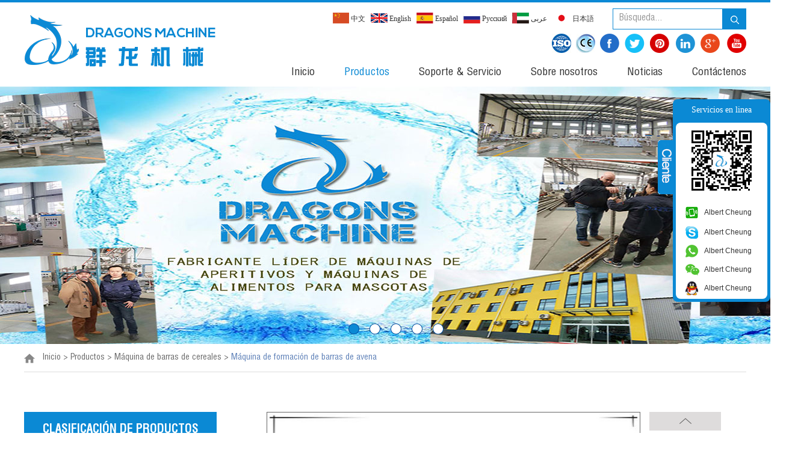

--- FILE ---
content_type: text/html
request_url: http://es.dragonextruder.com/oat-bar-forming-machine/oat-bar-forming-machine.html
body_size: 8871
content:
<!DOCTYPE html>

<html lang="es">
<head>
<meta http-equiv="Content-Type" content="text/html;charset=UTF-8">
<title>Protein Bar Forming Machine,  Granola Bar Machine , Nuts Bar Forming Machine manufacturer</title>
<meta name="keywords" content="Protein Bar Forming Machine,  Granola Bar Machine , Nuts Bar Forming Machine manufacturer" />
<meta name="description" content="This Protein Bar Forming Machine is fully made by stainless steel 304 to meet food grade.  And the material hopper on Granola Bar Machine has heater to keep the material’s temperature, also has specific blade to evenly fill the materials to the molds. We also supply Nuts Bar Forming Machine now.">

<script src="/themes/simplebootx/saibaite/js/jquery.js"></script>
<link href="/themes/simplebootx/saibaite/css/index.css" rel="stylesheet" type="text/css" />
<link href="/themes/simplebootx/saibaite/css/aos.css" rel="stylesheet" type="text/css" />
<link rel="shortcut icon" href="/favicon.ico" />
<script type="text/javascript" src="/themes/simplebootx/saibaite/js/index.js"></script>
<script type="text/javascript" src="/themes/simplebootx/saibaite/js/placeholder.js"></script>
<meta http-equiv="Content-Type" content="text/html; charset=utf-8" />
<meta name="viewport" content="width=device-width, initial-scale=1, maximum-scale=1, user-scalable=no">
<meta name="renderer" content="webkit">
<meta http-equiv="X-UA-Compatible" content="IE=edge,chrome=1">

<!--[if IE 6]>

<link rel="stylesheet" href="http://es.dragonextruder.com/themes/simplebootx/saibaite/css/index.css">

<![endif]-->

<!--[if lt IE 9]>

          <script src="http://es.dragonextruder.com/themes/simplebootx/saibaite/js/css3-mediaqueries.js"></script>

  <![endif]-->
<script>
    var browser = navigator.appName
    var b_version = navigator.appVersion
    var version = b_version.split(";");
    var trim_Version = version[1].replace(/[ ]/g, "");
    if (browser == "Microsoft Internet Explorer" && trim_Version == "MSIE6.0") { alert("La versión de su navegador es demasiado baja y es posible que algunas funciones no se muestren. Por favor actualice su navegador o use otro navegador!"); }
    else if (browser == "Microsoft Internet Explorer" && trim_Version == "MSIE7.0") { alert("La versión de su navegador es demasiado baja y es posible que algunas funciones no se muestren. Por favor actualice su navegador o use otro navegador!"); }
</script>
</head>

<body>

<!-- Load Facebook SDK for JavaScript -->
<div id="fb-root">
</div>
<script>(function(d, s, id) {
  var js, fjs = d.getElementsByTagName(s)[0];
  if (d.getElementById(id)) return;
  js = d.createElement(s); js.id = id;
  js.src = 'https://connect.facebook.net/en_US/sdk/xfbml.customerchat.js#xfbml=1&version=v2.12&autoLogAppEvents=1';
  fjs.parentNode.insertBefore(js, fjs);
}(document, 'script', 'facebook-jssdk'));</script>

<!-- Your customer chat code -->
<div class="fb-customerchat"
  attribution=setup_tool
  page_id="503665226756124"
  theme_color="#0084ff">
</div>

<!-- container -->

<div class="container">
	<div class="nav">
					<form  name="productform" method="post"  action="/index.php/Search/Index/index.html">
					<input type="text" class="sou" value="Búsqueda..." name="q" value="" onfocus="if (value =='Búsqueda...'){value =''}"  onblur="if (value ==''){value='Búsqueda...'}"/>
					<input type="submit" class="sub" name="dosubmit">
				</form>

		<ul class="fix">
			<li>
				<a href="/"> Inicio </a>
			</li>
			<li>
						<a href="http://es.dragonextruder.com/products/" title="Productos">Productos</a>
					</li><li>
						<a href="http://es.dragonextruder.com/support-service/" title="Soporte & Servicio">Soporte & Servicio</a>
					</li><li>
						<a href="http://es.dragonextruder.com/about-us/" title="Sobre nosotros">Sobre nosotros</a>
					</li><li>
						<a href="http://es.dragonextruder.com/news/" title="Noticias">Noticias</a>
					</li><li>
						<a href="http://es.dragonextruder.com/contact-us/" title="Contáctenos">Contáctenos</a>
					</li>		</ul>
	</div>
	<div class="menubtn">
		<span class="one"></span>
		<span class='two'></span>
		<span class="three"></span>
	</div>
</div>

<!-- header -->

<div class="header">
	<img src="/themes/simplebootx/saibaite/img/heitop.jpg" alt="" class="hetop_img">
	<div class="wp fix">
		<div class="logo l">
			<a href="/" title="Jinan Qunlong Machinery Co., Ltd." class="logo1">
				<img src="/themes/simplebootx/saibaite/img/logo.png" title="Jinan Qunlong Machinery Co., Ltd." alt="Jinan Qunlong Machinery Co., Ltd.">
			</a>
			<a href="/" title="Jinan Qunlong Machinery Co., Ltd." class="logo2">
				<img src="/themes/simplebootx/saibaite/img/logo2.png" title="Jinan Qunlong Machinery Co., Ltd." alt="Jinan Qunlong Machinery Co., Ltd.">
			</a>
		</div>
		<div class="header_right r">
			<div class="hear_r_top fix">
				<form class="r"  name="productform" method="post"  action="/index.php/Search/Index/index.html">
					<input type="text" class="sou" value="Búsqueda..." name="q" value="" onfocus="if (value =='Búsqueda...'){value =''}"  onblur="if (value ==''){value='Búsqueda...'}"/>
					<input type="submit" class="sub" name="dosubmit">
				</form>
				<div class="m-hdlang">
					<!--<a class="lang-btn j-nextshow" href="javascript: void(0);" title=""> Idioma </a>-->
					<!--<div class="lang-list">-->
					<a class="lang-item" href="http://cn.dragonextruder.com/"  target="_blank">
							<img src="/themes/simplebootx/saibaite/img/zhongwen.png"> 中文 </a>
						<a class="lang-item" href="https://www.dragonextruder.com/" target="_blank" title="">
							<img src="/themes/simplebootx/saibaite/img/lang1.png" alt="">  English </a>
						<a class="lang-item" href="http://es.dragonextruder.com/" target="_blank" title="">
							<img src="/themes/simplebootx/saibaite/img/lang2.png" alt=""> Español </a>
						<a class="lang-item" href="http://ru.dragonextruder.com/" title="">
							<img src="/themes/simplebootx/saibaite/img/lang3.png" alt=""> Pусский </a>
						<a class="lang-item" href="http://ar.dragonextruder.com/" target="_blank" title="">
							<img src="/themes/simplebootx/saibaite/img/lang4.png" alt=""> عربى </a>
						<a class="lang-item" href="http://jp.dragonextruder.com/" rel="nofollow" target="_blank">
							<img src="/a.png"> 日本語 </a>
					<!--</div>-->
				</div>
					<div class="clear3"></div>
				<div class="shejiao fix r">
					<a href="" target="_blank" rel="nofollow" class="mln"><img src="/themes/simplebootx/saibaite/img/555.png" /></a>
					<a href="" target="_blank" rel="nofollow" ><img src="/themes/simplebootx/saibaite/img/666.png" /></a>
					<a href="https://www.facebook.com/dragonextruder/" target="_blank" rel="nofollow" ><img src="/themes/simplebootx/saibaite/img/twitterh.png" onmouseover="this.src='/themes/simplebootx/saibaite/img/twitterh.png';" onmouseout="this.src='/themes/simplebootx/saibaite/img/twitterh.png'" /></a>
					<a href="https://twitter.com/ExtruderFood" target="_blank" rel="nofollow"><img src="/themes/simplebootx/saibaite/img/facebookh.png" onmouseover="this.src='/themes/simplebootx/saibaite/img/facebookh.png';" onmouseout="this.src='/themes/simplebootx/saibaite/img/facebookh.png'" /></a>
					<a href="https://www.pinterest.com/dragonextruder/" target="_blank" rel="nofollow" ><img src="/themes/simplebootx/saibaite/img/googleh.png" onmouseover="this.src='/themes/simplebootx/saibaite/img/googleh.png';" onmouseout="this.src='/themes/simplebootx/saibaite/img/googleh.png'"/></a>
					<a href="https://www.linkedin.com/company/18723574/admin/updates/" target="_blank" rel="nofollow"><img src="/themes/simplebootx/saibaite/img/pinteresth.png" onmouseover="this.src='/themes/simplebootx/saibaite/img/pinteresth.png';" onmouseout="this.src='/themes/simplebootx/saibaite/img/pinteresth.png'"/></a>
					<a href="https://plus.google.com/u/0/b/107496748687354634055/107496748687354634055" target="_blank" rel="nofollow"><img src="/themes/simplebootx/saibaite/img/linkedinh.png" onmouseover="this.src='/themes/simplebootx/saibaite/img/linkedinh.png';" onmouseout="this.src='/themes/simplebootx/saibaite/img/linkedinh.png'" /></a>
					<a href="https://www.youtube.com/channel/UCIR9IxkOfUyznTv_w5hwoug?view_as=subscriber" target="_blank" rel="nofollow"><img src="/themes/simplebootx/saibaite/img/youkuh.png" onmouseover="this.src='/themes/simplebootx/saibaite/img/youkuh.png';" onmouseout="this.src='/themes/simplebootx/saibaite/img/youkuh.png'" /></a>
				</div>
					<div class="clear3"></div>
			</div>
			<div class="head_r_bottom">
				<ul class="fix head_r_bottom_ul">
					<li class="mln">
						<a href="/"> Inicio </a>
					</li>
					<li 

               
							class="on "																					>
							<a href="http://es.dragonextruder.com/products/" title="Productos">Productos</a>
							<ul class="dan_header">
										<li>
												<a href="http://es.dragonextruder.com/food-extruder/" title="Extrusor de alimentos">Extrusor de alimentos</a>
												<ul class="dan_sanheader">
															<li>
																	<a href="http://es.dragonextruder.com/puff-snacks-extruder/puff-snacks-extruder.html" title="Puff Snacks Extruder">Puff Snacks Extruder</a>
																</li><li>
																	<a href="http://es.dragonextruder.com/corn-flakes-equipment/corn-flakes-equipment.html" title="Corn Flakes Equiment">Corn Flakes Equiment</a>
																</li><li>
																	<a href="http://es.dragonextruder.com/macaroni-processing-line/macaroniprocessi.html" title="Macaroni Processing Line">Macaroni Processing Line</a>
																</li><li>
																	<a href="http://es.dragonextruder.com/core-filling-snacks-processing-line/core-filling-snacks-processing-line.html" title="Core Filling Snacks Processing Line">Core Filling Snacks Processing Line</a>
																</li><li>
																	<a href="http://es.dragonextruder.com/breakfast-cereals-processing-line/breakfast-cereals-processing-line.html" title="Breakfast Cereals Processing Line">Breakfast Cereals Processing Line</a>
																</li><li>
																	<a href="http://es.dragonextruder.com/nutrition-powder-machine/nutrition-powder-machine.html" title="Nutrition Powder Machine">Nutrition Powder Machine</a>
																</li><li>
																	<a href="http://es.dragonextruder.com/soya-protein-processing-line/soya-protein-processing-line.html" title="Soya Protein Processing Line">Soya Protein Processing Line</a>
																</li><li>
																	<a href="http://es.dragonextruder.com/aritificial-rice-processing-line/aritificial-rice-processing-line.html" title="Aritificial Rice Processing Line">Aritificial Rice Processing Line</a>
																</li><li>
																	<a href="http://es.dragonextruder.com/snacks-pellets-processing-line/snacks-pellets-processing-line.html" title="Snacks Pellets Processing Line">Snacks Pellets Processing Line</a>
																</li><li>
																	<a href="http://es.dragonextruder.com/3d-snacks-processing-line/3d-snacks-processing-line.html" title="3D Snacks Processing Line">3D Snacks Processing Line</a>
																</li><li>
																	<a href="http://es.dragonextruder.com/namkeen-machine/namkeen-machine.html" title="Namkeen Machine">Namkeen Machine</a>
																</li><li>
																	<a href="http://es.dragonextruder.com/niknak-making-machine/niknak-making-machine.html" title="Niknak Making Machine">Niknak Making Machine</a>
																</li><li>
																	<a href="http://es.dragonextruder.com/Instant-noodle-processing-line/instant-noodle-processing-line.html" title="Instant Noodle Processing Line">Instant Noodle Processing Line</a>
																</li>														</ul>											</li><li>
												<a href="http://es.dragonextruder.com/pet-food-machine/" title="Máquina de alimentos para mascotas">Máquina de alimentos para mascotas</a>
												<ul class="dan_sanheader">
															<li>
																	<a href="http://es.dragonextruder.com/pet-jerky-machine/qls-350s-pet-jerky-machine.html" title="Pet Jerky Machine">Pet Jerky Machine</a>
																</li><li>
																	<a href="http://es.dragonextruder.com/pet-treats-processing-line/pet-treats-processing-line.html" title="Pet Treats Processing Line">Pet Treats Processing Line</a>
																</li><li>
																	<a href="http://es.dragonextruder.com/pet-food-processing-line/pet-food-processing-line.html" title="Pet Food Processing Line">Pet Food Processing Line</a>
																</li><li>
																	<a href="http://es.dragonextruder.com/pet-biscuits-processing-line/pet-biscuits-processing-line.html" title="Pet Biscuits Processing Line">Pet Biscuits Processing Line</a>
																</li><li>
																	<a href="http://es.dragonextruder.com/rawhide-bone-pressing-machine/rawhide-bone-pressing-machine.html" title="Rawhide Bone Pressing Machine">Rawhide Bone Pressing Machine</a>
																</li><li>
																	<a href="http://es.dragonextruder.com/dog-snacks-molding-machine/dognackmoldinmachine.html" title="Dog Snacks Molding Machine">Dog Snacks Molding Machine</a>
																</li><li>
																	<a href="http://es.dragonextruder.com/chicken-slicing-machine/chicken-slicing-machine.html" title="Chicken Slicing Machine">Chicken Slicing Machine</a>
																</li><li>
																	<a href="http://es.dragonextruder.com/dog-strips-machine/dog-strips-machine.html" title="Dog Strips Machine">Dog Strips Machine</a>
																</li><li>
																	<a href="http://es.dragonextruder.com/chicken-nuggets-forming-machine/pet-jerky-forming-machine.html" title="Pet Jerky Forming Machine">Pet Jerky Forming Machine</a>
																</li><li>
																	<a href="http://es.dragonextruder.com/big-capacity-pet-food-line/big-capacity-pet-food-line.html" title="Big Capacity Pet Food Line">Big Capacity Pet Food Line</a>
																</li>														</ul>											</li><li>
												<a href="http://es.dragonextruder.com/cereal-bar-machine/" title="Máquina de barras de cereales">Máquina de barras de cereales</a>
												<ul class="dan_sanheader">
															<li>
																	<a href="http://es.dragonextruder.com/granola-bar-processing-line/granola-bar-processing-line.html" title="Granola Bar Processing Line">Granola Bar Processing Line</a>
																</li><li>
																	<a href="http://es.dragonextruder.com/muesli-bar-cutting-machine/muesli-bar-cutting-machine.html" title="Muesli Bar Cutting Machine">Muesli Bar Cutting Machine</a>
																</li><li>
																	<a href="http://es.dragonextruder.com/cereal-bar-forming-machine/cereal-bar-forming-machine.html" title="Cereal Bar Forming Machine">Cereal Bar Forming Machine</a>
																</li><li>
																	<a href="http://es.dragonextruder.com/oat-bar-forming-machine/oat-bar-forming-machine.html" title="Oat Bar Forming Machine">Oat Bar Forming Machine</a>
																</li><li>
																	<a href="http://es.dragonextruder.com/snacks-bar-forming-machine/snacks-bar-forming-machine.html" title="Snacks Bar Forming Machine">Snacks Bar Forming Machine</a>
																</li><li>
																	<a href="http://es.dragonextruder.com/ramen-snacks-forming-machine/ramen-snacks-forming-machine.html" title="Ramen Snacks Forming Machine">Ramen Snacks Forming Machine</a>
																</li><li>
																	<a href="http://es.dragonextruder.com/oatmeal-chocolate-forming-machine/oatmeal-chocolate-forming-machine.html" title="Oatmeal Chocolate Forming Machine">Oatmeal Chocolate Forming Machine</a>
																</li><li>
																	<a href="http://es.dragonextruder.com/rice-cake-machine/rice-cake-machine.html" title="Rice Cake Machine">Rice Cake Machine</a>
																</li><li>
																	<a href="http://es.dragonextruder.com/chocolate-coating-machine/chocolate-coating-machine.html" title="Chocolate Coating Machine">Chocolate Coating Machine</a>
																</li><li>
																	<a href="http://es.dragonextruder.com/pop-rice-puffing-machine/pop-rice-puffing-machine.html" title="Pop-rice Puffing Machine">Pop-rice Puffing Machine</a>
																</li><li>
																	<a href="http://es.dragonextruder.com/puffed-rice-forming-machine/puffed-rice-forming-machine.html" title="Puffed Rice Forming Machine">Puffed Rice Forming Machine</a>
																</li><li>
																	<a href="http://es.dragonextruder.com/nuts-baking-machine/nuts-baking-machine.html" title="Nuts Baking Machine">Nuts Baking Machine</a>
																</li><li>
																	<a href="http://es.dragonextruder.com/sugar-melting-pot/sugar-melting-pot.html" title="Sugar Melting Pot">Sugar Melting Pot</a>
																</li><li>
																	<a href="http://es.dragonextruder.com/electric-magnetic-cooking-mixer/electric-magnetic-cooking-mixer.html" title="Electric-magnetic Cooking Mixer">Electric-magnetic Cooking Mixer</a>
																</li><li>
																	<a href="http://es.dragonextruder.com/mixing-machine/mixing-machine.html" title="Mixing Machine">Mixing Machine</a>
																</li>														</ul>											</li>									</ul>							</li><li 

               
																												>
							<a href="http://es.dragonextruder.com/support-service/" title="Soporte & Servicio">Soporte & Servicio</a>
														</li><li 

               
																												>
							<a href="http://es.dragonextruder.com/about-us/" title="Sobre nosotros">Sobre nosotros</a>
														</li><li 

               
																												>
							<a href="http://es.dragonextruder.com/news/" title="Noticias">Noticias</a>
														</li><li 

               
																												>
							<a href="http://es.dragonextruder.com/contact-us/" title="Contáctenos">Contáctenos</a>
														</li>				</ul>
			</div>
		</div>
	</div>
</div>

<!-- nav_head -->

<ul class="nav_head fix">
	<li>
		<a href="/"> Inicio </a>
	</li>
	<li 
 
				class="on "												>
				<a href="http://es.dragonextruder.com/products/">Productos</a>
				</li><li 
 
																>
				<a href="http://es.dragonextruder.com/support-service/">Soporte & Servicio</a>
				</li><li 
 
																>
				<a href="http://es.dragonextruder.com/news/">Noticias</a>
				</li></ul>

<!--  pc banner    -->

<div class="index_focus2">
	<div class="index_focusn2">
		<div class="bd">
						<ul>
				<li>
						<a href="" class="pic" title="">
							<img class="pic" src="http://es.dragonextruder.com/data/upload/20211230/61cd78bb54864.jpg" alt="" title="">
						</a>
					</li><li>
						<a href="" class="pic" title="">
							<img class="pic" src="http://es.dragonextruder.com/data/upload/20211230/61cd7892634d6.jpg" alt="" title="">
						</a>
					</li><li>
						<a href="http://es.dragonextruder.com/food-extruder/" class="pic" title="Máquina extrusora de alimentos">
							<img class="pic" src="http://es.dragonextruder.com/data/upload/20211230/61cd786ed2ed6.jpg" alt="Máquina extrusora de alimentos" title="Máquina extrusora de alimentos">
						</a>
					</li><li>
						<a href="http://es.dragonextruder.com/pet-food-machine/" class="pic" title="Máquina de alimentos para mascotas">
							<img class="pic" src="http://es.dragonextruder.com/data/upload/20211230/61cd78551e04c.jpg" alt="Máquina de alimentos para mascotas" title="Máquina de alimentos para mascotas">
						</a>
					</li><li>
						<a href="http://es.dragonextruder.com/cereal-bar-machine/" class="pic" title="Máquina de barras de cereales">
							<img class="pic" src="http://es.dragonextruder.com/data/upload/20211230/61cd7840b8668.jpg" alt="Máquina de barras de cereales" title="Máquina de barras de cereales">
						</a>
					</li>			</ul>
		</div>
		<div class="slide_nav">
			<a href="javascript:"></a><a href="javascript:"></a><a href="javascript:"></a><a href="javascript:"></a><a href="javascript:"></a>		</div>
	</div>
</div>

<!--  640 banner  -->

<div class="carousel" id="carousel">
		<ul>
		<li>
				<a href="" class="pic" title="">
					<img class="pic" src="http://es.dragonextruder.com/data/upload/20211230/61cd77e62a0e4.jpg" alt="" title="">
				</a>
			</li><li>
				<a href="" class="pic" title="">
					<img class="pic" src="http://es.dragonextruder.com/data/upload/20211230/61cd77ca5ef4e.jpg" alt="" title="">
				</a>
			</li><li>
				<a href="http://es.dragonextruder.com/food-extruder/" class="pic" title="Máquina extrusora de alimentos">
					<img class="pic" src="http://es.dragonextruder.com/data/upload/20211230/61cd77aef3b3b.jpg" alt="Máquina extrusora de alimentos" title="Máquina extrusora de alimentos">
				</a>
			</li><li>
				<a href="http://es.dragonextruder.com/pet-food-machine/" class="pic" title="Máquina de alimentos para mascotas">
					<img class="pic" src="http://es.dragonextruder.com/data/upload/20211230/61cd779bd1ac9.jpg" alt="Máquina de alimentos para mascotas" title="Máquina de alimentos para mascotas">
				</a>
			</li><li>
				<a href="http://es.dragonextruder.com/cereal-bar-machine/" class="pic" title="Máquina de barras de cereales">
					<img class="pic" src="http://es.dragonextruder.com/data/upload/20211230/61cd7781cbb58.jpg" alt="Máquina de barras de cereales" title="Máquina de barras de cereales">
				</a>
			</li>	</ul>
	<ol>
		<li 

      
			class="cur"			>
			</li><li 

      
						>
			</li><li 

      
						>
			</li><li 

      
						>
			</li><li 

      
						>
			</li>	</ol>
</div>

<!-- break -->
<div class="break">
  <div class="wp">
    <p> <a href="/">Inicio</a>
             >
      <a href="http://es.dragonextruder.com/products/" >Productos</a> > <a href="http://es.dragonextruder.com/cereal-bar-machine/" >Máquina de barras de cereales</a> > <a href="http://es.dragonextruder.com/oat-bar-forming-machine/"  class="on">Máquina de formación de barras de avena</a>    </p>
  </div>
</div>
<!-- product1 -->
<div class="product1">
  <div class="wp fix">
    <div class="productr r">
      <div class="goods1">
        <div class="left-pro">
          <div class="t2"> <a href="http://es.dragonextruder.com/data/watermark/20181031/5bd9623ea29d5.jpg" id="zoom1" class="MagicZoom"  onclick="return false"> <img src="http://es.dragonextruder.com/data/watermark/20181031/5bd9623ea29d5.jpg" id="main_img" class="main_img" width="619px" height="373px"/></a> </div>
          <div class="t1">
            <div id="gotop"> </div>
            <div id="showArea">
            <a href="http://es.dragonextruder.com/data/watermark/20181031/5bd9621f19f09.jpg" rel="zoom1" rev="http://es.dragonextruder.com/data/watermark/20181031/5bd9621f19f09.jpg" onclick="return false"><img src="http://es.dragonextruder.com/data/watermark/20181031/5bd9621f19f09.jpg" /></a><a href="http://es.dragonextruder.com/data/watermark/20181031/5bd96220b9322.jpg" rel="zoom1" rev="http://es.dragonextruder.com/data/watermark/20181031/5bd96220b9322.jpg" onclick="return false"><img src="http://es.dragonextruder.com/data/watermark/20181031/5bd96220b9322.jpg" /></a><a href="http://es.dragonextruder.com/data/watermark/20181031/5bd96221577e6.jpg" rel="zoom1" rev="http://es.dragonextruder.com/data/watermark/20181031/5bd96221577e6.jpg" onclick="return false"><img src="http://es.dragonextruder.com/data/watermark/20181031/5bd96221577e6.jpg" /></a><a href="http://es.dragonextruder.com/data/watermark/20181031/5bd962223b964.jpg" rel="zoom1" rev="http://es.dragonextruder.com/data/watermark/20181031/5bd962223b964.jpg" onclick="return false"><img src="http://es.dragonextruder.com/data/watermark/20181031/5bd962223b964.jpg" /></a><a href="http://es.dragonextruder.com/data/watermark/20181031/5bd96222b4eda.jpg" rel="zoom1" rev="http://es.dragonextruder.com/data/watermark/20181031/5bd96222b4eda.jpg" onclick="return false"><img src="http://es.dragonextruder.com/data/watermark/20181031/5bd96222b4eda.jpg" /></a><a href="http://es.dragonextruder.com/data/watermark/20181031/5bd9622d20f3c.jpg" rel="zoom1" rev="http://es.dragonextruder.com/data/watermark/20181031/5bd9622d20f3c.jpg" onclick="return false"><img src="http://es.dragonextruder.com/data/watermark/20181031/5bd9622d20f3c.jpg" /></a><a href="http://es.dragonextruder.com/data/watermark/20181031/5bd9622e9dab0.jpg" rel="zoom1" rev="http://es.dragonextruder.com/data/watermark/20181031/5bd9622e9dab0.jpg" onclick="return false"><img src="http://es.dragonextruder.com/data/watermark/20181031/5bd9622e9dab0.jpg" /></a>              </div>
            <div id="gobottom"></div>
          </div>
          <div class="clear"></div>
        </div>
        <div class="img980">
          <ul class="fix">
      <li><a title="Oat Bar Forming Machine"><img src="http://es.dragonextruder.com/data/watermark/20181031/5bd9621f19f09.jpg" title="Oat Bar Forming Machine" alt="Oat Bar Forming Machine" /></a></li>                                      </ul>
        </div>
        <div class="content">
          <div class="title">
            <h1>Oat Bar Forming Machine</h1>
          </div>
          <div class="btn fix"> <a href="/index.php/Content/Pagedis/lists/id/276/catid/101/hcatid/276.html" class="l">Consultar ahora</a>
          
           <a class="r none" title="Ninguno">Ninguno</a>           </div>
          <div class="share1">
            <p><span>Compartir</span></p>
            <div class="shar">
             <div class="addthis_inline_share_toolbox_klm2"></div>
            <script type="text/javascript" src="//s7.addthis.com/js/300/addthis_widget.js#pubid=ra-593903fe0016d132"></script>
             </div>
          </div>
        </div>
        <div class="clear"></div>
        <div class="peo_x">
          <p></p>
        </div>
        <div class="protitle1"> <a>Equipo principal: </a> </div>
        <div class="peo_x">
         <p>Oat Bar Forming Machine is used to produce oat bar, protein bar, cereal bar, muesli bar, granola bar, etc.</p><p><br/></p>        </div>
        <div class="protitle1"> <a>Características técnicas: </a> </div>
        <div class="peo_x">
         <p>This Protein Bar Forming Machine is fully made by stainless steel 304 to meet food grade.</p><p><br/></p><p>Cereal Bar Forming Machine has unique structure by placing the molds part under driving part, which can be washed by water.</p><p><br/></p><p>Also thanks to the specific structure, no need worry about any materials or liquid sugar are falling down on the motor or electric parts of this Muesli Bar Machine.</p><p><br/></p><p>There has a mixer to evenly mix kinds of materials with liquid, also easy to feed to the materials hopper.</p><p><br/></p><p>The material hopper on Granola Bar Machine has heater to keep the material&#39;s temperature, also has specific blade to evenly fill the materials to the molds.</p><p><br/></p><p>We&#39;ve used industry best practices to create a fully customizable system with state-of-the-art features. Stainless steel components and a sanitary design allow for complete wash down, while a modular design makes way for additional features.</p><p><br/></p><p>Various shapes and sizes can be achieved by changing the molds. Also, we supply one mold with two shapes (same thickness) to lower the investment.</p><p><br/></p>        </div>
        <div class="protitle1"> <a>Ventaja del sistema: </a> </div>
        <div class="peo_x">
         <p>Nuts Bar Forming Machine could connect with auto sorting &amp; packing line to realize continuous production.</p><p><br/></p>        </div>
        <div class="protitle1"> <a>Ámbito de aplicación: </a> </div>
        <div class="peo_x">
         <table cellspacing="0"><tbody><tr><td>Model</td><td>Capacity</td><td>Power</td><td>Dimension</td></tr><tr><td>QL-760F</td><td>600-800kg/hr</td><td>7kw</td><td>3800 x 1200 x 1500mm</td></tr></tbody></table><p><br/></p><p><img src="http://es.dragonextruder.com/data/upload/ueditor/20181031/5bd9620c05c30.jpg" title="Oat Bar Forming Machine" alt="Oat Bar Forming Machine"/></p>        </div>
        <div class="protitle2"> <a href="http://es.dragonextruder.com/products/">Productos relacionados</a> </div>
        <ul class="fix pro3_ul">
                 
       <li class="mln" >
            <div class="danzo1"> <a href="http://es.dragonextruder.com/oat-bar-forming-machine/oat-bar-forming-machine.html" class="img"> <img src="http://es.dragonextruder.com/data/watermark/20181031/5bd9623ea29d5.jpg" title="Oat Bar Forming Machine" alt="Oat Bar Forming Machine"> </a> <a href="http://es.dragonextruder.com/oat-bar-forming-machine/oat-bar-forming-machine.html" class="fu"> <span>Ver más</span> </a> </div>
            <div class="danzo2"> <a href="http://es.dragonextruder.com/oat-bar-forming-machine/oat-bar-forming-machine.html" title="Oat Bar Forming Machine">Oat Bar Forming Machine</a> </div>
          </li>
           
        </ul>
      </div>
    </div>
    <div class="productl l"> <a href="http://es.dragonextruder.com/products/" class="dan_tit"> Clasificación de productos </a>
      <div class="subNavBox">

        <div  class="subNav" ><a href="http://es.dragonextruder.com/food-extruder/" title="Extrusor de alimentos">Extrusor de alimentos</a></div>
    <ul class="navContent" >
        <li class="navContent-li"> <a href="http://es.dragonextruder.com/puff-snacks-extruder/puff-snacks-extruder.html" class="child " title="Puff Snacks Extruder">Puff Snacks Extruder</a>
        
          </li><li class="navContent-li"> <a href="http://es.dragonextruder.com/corn-flakes-equipment/corn-flakes-equipment.html" class="child " title="Corn Flakes Equiment">Corn Flakes Equiment</a>
        
          </li><li class="navContent-li"> <a href="http://es.dragonextruder.com/macaroni-processing-line/macaroniprocessi.html" class="child " title="Macaroni Processing Line">Macaroni Processing Line</a>
        
          </li><li class="navContent-li"> <a href="http://es.dragonextruder.com/core-filling-snacks-processing-line/core-filling-snacks-processing-line.html" class="child " title="Core Filling Snacks Processing Line">Core Filling Snacks Processing Line</a>
        
          </li><li class="navContent-li"> <a href="http://es.dragonextruder.com/breakfast-cereals-processing-line/breakfast-cereals-processing-line.html" class="child " title="Breakfast Cereals Processing Line">Breakfast Cereals Processing Line</a>
        
          </li><li class="navContent-li"> <a href="http://es.dragonextruder.com/nutrition-powder-machine/nutrition-powder-machine.html" class="child " title="Nutrition Powder Machine">Nutrition Powder Machine</a>
        
          </li><li class="navContent-li"> <a href="http://es.dragonextruder.com/soya-protein-processing-line/soya-protein-processing-line.html" class="child " title="Soya Protein Processing Line">Soya Protein Processing Line</a>
        
          </li><li class="navContent-li"> <a href="http://es.dragonextruder.com/aritificial-rice-processing-line/aritificial-rice-processing-line.html" class="child " title="Aritificial Rice Processing Line">Aritificial Rice Processing Line</a>
        
          </li><li class="navContent-li"> <a href="http://es.dragonextruder.com/snacks-pellets-processing-line/snacks-pellets-processing-line.html" class="child " title="Snacks Pellets Processing Line">Snacks Pellets Processing Line</a>
        
          </li><li class="navContent-li"> <a href="http://es.dragonextruder.com/3d-snacks-processing-line/3d-snacks-processing-line.html" class="child " title="3D Snacks Processing Line">3D Snacks Processing Line</a>
        
          </li><li class="navContent-li"> <a href="http://es.dragonextruder.com/namkeen-machine/namkeen-machine.html" class="child " title="Namkeen Machine">Namkeen Machine</a>
        
          </li><li class="navContent-li"> <a href="http://es.dragonextruder.com/niknak-making-machine/niknak-making-machine.html" class="child " title="Niknak Making Machine">Niknak Making Machine</a>
        
          </li><li class="navContent-li"> <a href="http://es.dragonextruder.com/Instant-noodle-processing-line/instant-noodle-processing-line.html" class="child " title="Instant Noodle Processing Line">Instant Noodle Processing Line</a>
        
          </li>        </ul><div  class="subNav" ><a href="http://es.dragonextruder.com/pet-food-machine/" title="Máquina de alimentos para mascotas">Máquina de alimentos para mascotas</a></div>
    <ul class="navContent" >
        <li class="navContent-li"> <a href="http://es.dragonextruder.com/pet-jerky-machine/qls-350s-pet-jerky-machine.html" class="child " title="Pet Jerky Machine">Pet Jerky Machine</a>
        
          </li><li class="navContent-li"> <a href="http://es.dragonextruder.com/pet-treats-processing-line/pet-treats-processing-line.html" class="child " title="Pet Treats Processing Line">Pet Treats Processing Line</a>
        
          </li><li class="navContent-li"> <a href="http://es.dragonextruder.com/pet-food-processing-line/pet-food-processing-line.html" class="child " title="Pet Food Processing Line">Pet Food Processing Line</a>
        
          </li><li class="navContent-li"> <a href="http://es.dragonextruder.com/pet-biscuits-processing-line/pet-biscuits-processing-line.html" class="child " title="Pet Biscuits Processing Line">Pet Biscuits Processing Line</a>
        
          </li><li class="navContent-li"> <a href="http://es.dragonextruder.com/rawhide-bone-pressing-machine/rawhide-bone-pressing-machine.html" class="child " title="Rawhide Bone Pressing Machine">Rawhide Bone Pressing Machine</a>
        
          </li><li class="navContent-li"> <a href="http://es.dragonextruder.com/dog-snacks-molding-machine/dognackmoldinmachine.html" class="child " title="Dog Snacks Molding Machine">Dog Snacks Molding Machine</a>
        
          </li><li class="navContent-li"> <a href="http://es.dragonextruder.com/chicken-slicing-machine/chicken-slicing-machine.html" class="child " title="Chicken Slicing Machine">Chicken Slicing Machine</a>
        
          </li><li class="navContent-li"> <a href="http://es.dragonextruder.com/dog-strips-machine/dog-strips-machine.html" class="child " title="Dog Strips Machine">Dog Strips Machine</a>
        
          </li><li class="navContent-li"> <a href="http://es.dragonextruder.com/chicken-nuggets-forming-machine/pet-jerky-forming-machine.html" class="child " title="Pet Jerky Forming Machine">Pet Jerky Forming Machine</a>
        
          </li><li class="navContent-li"> <a href="http://es.dragonextruder.com/big-capacity-pet-food-line/big-capacity-pet-food-line.html" class="child " title="Big Capacity Pet Food Line">Big Capacity Pet Food Line</a>
        
          </li>        </ul><div class="subNav  currentDd currentDt"  ><a href="http://es.dragonextruder.com/cereal-bar-machine/" title="Máquina de barras de cereales">Máquina de barras de cereales</a></div>
    <ul class="navContent" style="display:block">
        <li class="navContent-li"> <a href="http://es.dragonextruder.com/granola-bar-processing-line/granola-bar-processing-line.html" class="child " title="Granola Bar Processing Line">Granola Bar Processing Line</a>
        
          </li><li class="navContent-li"> <a href="http://es.dragonextruder.com/muesli-bar-cutting-machine/muesli-bar-cutting-machine.html" class="child " title="Muesli Bar Cutting Machine">Muesli Bar Cutting Machine</a>
        
          </li><li class="navContent-li"> <a href="http://es.dragonextruder.com/cereal-bar-forming-machine/cereal-bar-forming-machine.html" class="child " title="Cereal Bar Forming Machine">Cereal Bar Forming Machine</a>
        
          </li><li class="navContent-li"> <a href="http://es.dragonextruder.com/oat-bar-forming-machine/oat-bar-forming-machine.html" class="child xunzhong2" title="Oat Bar Forming Machine">Oat Bar Forming Machine</a>
        
          </li><li class="navContent-li"> <a href="http://es.dragonextruder.com/snacks-bar-forming-machine/snacks-bar-forming-machine.html" class="child " title="Snacks Bar Forming Machine">Snacks Bar Forming Machine</a>
        
          </li><li class="navContent-li"> <a href="http://es.dragonextruder.com/ramen-snacks-forming-machine/ramen-snacks-forming-machine.html" class="child " title="Ramen Snacks Forming Machine">Ramen Snacks Forming Machine</a>
        
          </li><li class="navContent-li"> <a href="http://es.dragonextruder.com/oatmeal-chocolate-forming-machine/oatmeal-chocolate-forming-machine.html" class="child " title="Oatmeal Chocolate Forming Machine">Oatmeal Chocolate Forming Machine</a>
        
          </li><li class="navContent-li"> <a href="http://es.dragonextruder.com/rice-cake-machine/rice-cake-machine.html" class="child " title="Rice Cake Machine">Rice Cake Machine</a>
        
          </li><li class="navContent-li"> <a href="http://es.dragonextruder.com/chocolate-coating-machine/chocolate-coating-machine.html" class="child " title="Chocolate Coating Machine">Chocolate Coating Machine</a>
        
          </li><li class="navContent-li"> <a href="http://es.dragonextruder.com/pop-rice-puffing-machine/pop-rice-puffing-machine.html" class="child " title="Pop-rice Puffing Machine">Pop-rice Puffing Machine</a>
        
          </li><li class="navContent-li"> <a href="http://es.dragonextruder.com/puffed-rice-forming-machine/puffed-rice-forming-machine.html" class="child " title="Puffed Rice Forming Machine">Puffed Rice Forming Machine</a>
        
          </li><li class="navContent-li"> <a href="http://es.dragonextruder.com/nuts-baking-machine/nuts-baking-machine.html" class="child " title="Nuts Baking Machine">Nuts Baking Machine</a>
        
          </li><li class="navContent-li"> <a href="http://es.dragonextruder.com/sugar-melting-pot/sugar-melting-pot.html" class="child " title="Sugar Melting Pot">Sugar Melting Pot</a>
        
          </li><li class="navContent-li"> <a href="http://es.dragonextruder.com/electric-magnetic-cooking-mixer/electric-magnetic-cooking-mixer.html" class="child " title="Electric-magnetic Cooking Mixer">Electric-magnetic Cooking Mixer</a>
        
          </li><li class="navContent-li"> <a href="http://es.dragonextruder.com/mixing-machine/mixing-machine.html" class="child " title="Mixing Machine">Mixing Machine</a>
        
          </li>        </ul> 

      </div>
      <script type="text/javascript">
          
          
                $(".productl .subNav").hover(function(event){

                        $(this).addClass("currentDd").siblings(".subNav").removeClass("currentDd")

                        $(this).next(".navContent").slideDown(500).siblings(".navContent").slideUp(500);

                }) 

        </script>
      <div class="pro_contact"> <a href="http://es.dragonextruder.com/contact-us/" class="titel"> Contáctenos </a>
        <div class="p_con_btom">
          <p> Tel.: +86 531 8692 6918 </p>
          <p> Mobile1: +86 176 8679 6318 </p>
          <p> Correo electrónico: <a href="mailto:dragon@dragonextruder.com"> dragon@dragonextruder.com</a></p>
        </div>
      </div>
    </div>
  </div>
</div>


<!-- footer -->
<div class="footer">

  <div class="wp fix">

    <div class="forl l" aos="fade-right" aos-offset="300" aos-easing="ease-in-sine">

      <div class="title"><a href="http://es.dragonextruder.com/products/">Productos</a> </div>

      <ul>

        <li><a href="http://es.dragonextruder.com/food-extruder/" title="Extrusor de alimentos">Extrusor de alimentos</a></li><li><a href="http://es.dragonextruder.com/pet-food-machine/" title="Máquina de alimentos para mascotas">Máquina de alimentos para mascotas</a></li><li><a href="http://es.dragonextruder.com/cereal-bar-machine/" title="Máquina de barras de cereales">Máquina de barras de cereales</a></li>
      </ul>

    </div>

    <div class="forc l" aos="zoom-in" aos-offset="300" aos-easing="ease-in-sine">

      <div class="title"> <a href="http://es.dragonextruder.com/contact-us/"> Contáctenos</a></div>

      <ul>

        <li class="li1"> <span>Tel.:</span>  

          +86 531 8692 6918
        </li>

        <li class="li2"> <span>Mobile1:</span>

          +86 176 8679 6318
        </li>

         <li class="li2"> <span>Fax::</span>

          +86 400 8266 163 ext. 93588
        </li>

         <li class="li2"> <span>Correo electrónico:</span>

          <a href="mailto:dragon@dragonextruder.com" target="_blank">dragon@dragonextruder.com</a>

        </li>

      

        <li class="li4"> <span> Añadir: </span>

          Xiaotun Industrial Park, Antou Town, Jinan 250000, China
        </li>

      </ul>

    </div>

    <div class="forr l" aos="fade-left" aos-offset="300" aos-easing="ease-in-sine">

      <div class="title"> <a href="http://es.dragonextruder.com/contact-us/"> Envíenos un correo electrónico </a></div>

      <form  method='post' action="/index.php/api/guestbook/addmsg_f.html" onSubmit="return submitMsgfoot()" enctype='multipart/form-data' >

        <div class="c_div1">

          <div class="c_nr1 l">

            <input type="text"  value="Nombre" class="c_input" name="full_name" id="full_name1" onfocus="if (value =='Nombre'){value =''}"  onblur="if (value ==''){value='Nombre'}"/>

          </div>

          <div class="c_nr1 r">

            <input type="text"  value="E-mail" class="c_input" name="email" id="email1" onfocus="if (value =='E-mail'){value =''}"  onblur="if (value ==''){value='E-mail'}"/>

          </div>

    

          <div class="clear"></div>

        </div>

           <div class="c_div1">

            <div class="c_nr1 l">

            <input type="text"  value="Nombre de la máquina" class="c_input" name="company_name" id="company_name" onfocus="if (value =='Nombre de la máquina'){value =''}"  onblur="if (value ==''){value='Nombre de la máquina'}"/>

          </div>

          <div class="c_nr1 r">

            <input type="text"  value="Numero de celular" class="c_input" name="tel" id="tel" onfocus="if (value =='Numero de celular'){value =''}"  onblur="if (value ==''){value='Numero de celular'}"/>

          </div>

    

          <div class="clear"></div>

        </div>

        <div class="c_div3">

          <textarea  class="c_textarea" name="msg" id="msg1" onfocus="if (value =='Como podemos ayudarte'){value =''}"  onblur="if (value ==''){value='Como podemos ayudarte'}">Como podemos ayudarte</textarea>

        </div>

        <div class="fix">

          <input type="text"  value="CAPTCHA" class="c_captcha l" name="verify" id="verify1" onfocus="if (value =='CAPTCHA'){value =''}"  onblur="if (value ==''){value='CAPTCHA'}"/>

          
          <img class="yanzheng" src="/index.php?g=api&m=checkcode&a=index&length=4&font_size=20&width=153&height=41&use_noise=1&use_curve=0" onclick="this.src='/index.php?g=api&m=checkcode&a=index&length=4&font_size=20&width=153&height=41&use_noise=1&use_curve=0&time='+Math.random();" style="width:153px; height:41px; float:left; margin-left:8px; margin-bottom:10px; cursor:pointer;" />
          
            <input type="hidden" name="pid" value='

                        
            '>
          <input type="hidden" name="type" id="type" value="1">

          <input type="submit"  value="Enviar" class="c_send zitihl"  name="dosubmit"/>

        </div>

      </form>

    </div>

  </div>

</div>
<!-- footer_bottom -->
<div class="footer_bottom">

  <div class="wp fix">

    <div class="footer_bottom_left l">

      <p>Copyright © Jinan Qunlong Machinery Co., Ltd. Derechos de autor | <a href="/sitemap.xml" target="_blank"> Mapa del sitio </a> &nbsp; <script type="text/javascript">var cnzz_protocol = (("https:" == document.location.protocol) ? "https://" : "http://");document.write(unescape("%3Cspan id='cnzz_stat_icon_1277810504'%3E%3C/span%3E%3Cscript src='" + cnzz_protocol + "s23.cnzz.com/z_stat.php%3Fid%3D1277810504%26show%3Dpic' type='text/javascript'%3E%3C/script%3E"));</script> </p>
          </div>

    <div class="footer_bottom_right r">

      <p> Soporte técnico: &nbsp; <a href="https://www.reanod.com/" target="_blank" class="tech" rel="nofollow"> <img src="/themes/simplebootx/saibaite/img/tech.png" /> </a> </p>

    </div>

  </div>

</div>

<script type="text/javascript" src="/themes/simplebootx/saibaite/js/kefu.js"></script>

<div id="online_qq_layer">

  <div id="online_qq_tab"> <a id="floatShow" style="display: none;" href="javascript:void(0);"></a><a id="floatHide" style="display: block;" href="javascript:void(0);"></a> </div>

  <div id="onlineService"> <a href="http://es.dragonextruder.com/contact-us/" class="kefubiao">Servicios en linea</a>

    <div class="kefun"> 
    <a href="http://es.dragonextruder.com/contact-us/" title="" class="kefutu"><img src="/themes/simplebootx/saibaite/img/kefu..png" title="" alt="" /></a> 
    <a href="tel:+86 176 8679 6318" class="shouji" target="_blank" >Albert Cheung</a> 
    <a href="skype:live:ab5864b94d4a5341?chat" class="ose" target="_blank" rel="nofollow"> Albert Cheung</a> 
    <a href="whatsapp://send?phone=+86 176 8679 6318" class="cal" target="_blank" >Albert Cheung</a> 

    <a  href="javascript:void(0)" onMouseOut="hideImg()" onmouseover="showImg()" class="cal1" > Albert Cheung</a> 
    <div id="wxImg" style="display:none;height:90px;back-ground:#f00;position:absolute; z-index:999; right:173px; top:173px; "> <img src="/themes/simplebootx/saibaite/img/erweima.png" /> </div>
    <a href="http://wpa.qq.com/msgrd?v=3&uin=3494486106&site=qq&menu=yes" class="calqq" target="_blank" >Albert Cheung</a> 
    </div>

  </div>

</div>

<script type="text/javascript"> 
function showImg(){ 
document.getElementById("wxImg").style.display='block'; 
} 
function hideImg(){ 
document.getElementById("wxImg").style.display='none'; 
} 
</script>



<div class="kefu2"> 
<a href="tel:+86 176 8679 6318" target="_blank" rel="nofollow"><img src="/themes/simplebootx/saibaite/img/shouji.png"  class="img1" /></a> 
<a href="skype:live:ab5864b94d4a5341?chat" target="_blank" rel="nofollow"><img src="/themes/simplebootx/saibaite/img/kefus1.png"  class="img1" /></a> 
<a href="whatsapp://send?phone=+86 176 8679 6318"   target="_blank" ><img src="/themes/simplebootx/saibaite/img/kefus2.png"  class="img2"/></a> 
 
<a class="kf-item kf-item2 " href="" title="">  

    <span class="ewm">  <img src="/themes/simplebootx/saibaite/img/kefus3.png"  class="img3"/> </span>
 
      <p class="ewm3" style="display: none;">
          <img src="/themes/simplebootx/saibaite/img/erweima.png" alt="">
      </p> 
  </a>


<a href="http://wpa.qq.com/msgrd?v=3&uin=3494486106&site=qq&menu=yes" target="_blank" ><img src="/themes/simplebootx/saibaite/img/qq.jpg"  class="img4"/></a> 

</div>

<script type="text/javascript" src="/themes/simplebootx/saibaite/js/placeholder.js"></script> 

<script type="text/javascript" src="/themes/simplebootx/saibaite/js/jquery.SuperSlide.js"></script> 

<script type="text/javascript" src="/themes/simplebootx/saibaite/js/lunbo2.js"></script> 

<script type="text/javascript" src="/themes/simplebootx/saibaite/js/smbanner.js"></script> 

<script type="text/javascript" src="/themes/simplebootx/saibaite/js/sm.js"></script> 

<script type="text/javascript" src="/themes/simplebootx/saibaite/js/qiehuan.js"></script> 

<script src="/themes/simplebootx/saibaite/js/jquery.ellipsis.min.js"></script> 

<script type="text/javascript" src="/themes/simplebootx/saibaite/js/mzp-packed.js"></script> 

<script type="text/javascript" src="/themes/simplebootx/saibaite/js/lrtk.js"></script> 

<script type="text/javascript" src="/themes/simplebootx/saibaite/js/aos.js"></script> 

<script src="/themes/simplebootx/saibaite/js/baguettebox.min.js"></script> 

<script>  

    baguetteBox.run('.baguetteBoxOne', {

        animation: 'fadeIn',

    });

</script> 

<script >

    jQuery(".slideBox").slide({mainCell:".bd ul",autoPlay:true});

</script> 

<script>

    AOS.init({

        offset: 120,

        duration: 2000,

        easing: 'ease-in-sine',

        delay: 0,





        once:false,

        disable: function () {

            var maxWidth = 979;

            return window.innerWidth < maxWidth;

        } 

    });

</script>

<script>

var dxurl = window.location.href;

var title = "Oat Bar Forming Machine";
if(!title)title='Otros';
$.get("/index.php?g=Demo&m=Index&a=views&zxurl="+dxurl+"&title="+title);

var proarttitle = 'Oat Bar Forming Machine';
var mod = '5';
$.get("/index.php?g=Demo&m=Index&a=arp&modelid=" + mod + "&zxurl="+dxurl+"&title="+proarttitle);</script>

</body></html>

--- FILE ---
content_type: text/css
request_url: http://es.dragonextruder.com/themes/simplebootx/saibaite/css/index.css
body_size: 12628
content:
@charset "utf-8";/* CSS Document */
* {
	margin: 0;
	padding: 0;
}
html {
	font-size: 62.5%;
	height: 100%
}
body {
	max-width: 1920px;
	margin: 0 auto;
	font-size: 14px;
	font-size: 1.4rem;
	height: 100%;
	font-family: 'HelveticaLTStdCond';
	overflow-x: hidden;
}
img {
	border: none;
}
ul li {
	list-style-type: none;
}
ul, form, p, a, img, table, tr, td, li, dd, dt, dl, span {
	margin: 0;
	padding: 0;
	list-style: none;
	color: #333;
}
a {
	text-decoration: none;
	color: #333;
	outline: none;
	transition: 0.3s;
	-moz-transition: 0.3s;
	-o-transition: 0.3s;
	-webkit-transition: 0.3s;
}
h1 {
	margin: 0;
	padding: 0;
	font-weight: normal;
	color: #333;
}
.clear {
	clear: both;
}
.mln {
	margin-left: auto !important
}
input, textarea {
	font-family: 'HelveticaLTStdCond';
	font-size: 14px;
	font-size: 1.4rem;
	color: #333;
	border: none;
	outline: none;
}
.l {
	float: left;
}
.r {
	float: right;
}
.fix {
*zoom:1;
}
.fix:after, .fix:before {
	display: block;
	content: "clear";
	height: 0;
	clear: both;
	overflow: hidden;
	visibility: hidden;
}



::-webkit-input-placeholder {/* WebKit browsers */
 color:#a6a6a6;
}

:-o-placeholder {/* Mozilla Firefox 4 to 18 */
 color:#a6a6a6;
}

::-moz-placeholder {/* Mozilla Firefox 19+ */
 color:#a6a6a6;
}

:-ms-input-placeholder {/* Internet Explorer 10+ */
 color:#a6a6a6;
}
 @media screen and (min-width:1220px) {
.wp {
	width: 1200px;
	margin: auto;
}
}
 @media screen and (min-width:1000px) and (max-width:1219px) {
.wp {
	width: 980px;
	margin: auto;
}
}
 @media screen and (max-width:999px) {
.wp {
	width: 95%;
	margin: auto;
}
}
@font-face {
	font-family: 'HelveticaLTStdBlkCond';
	src: url('fonts/HelveticaLTStdBlkCond.eot');
	src: url('fonts/HelveticaLTStdBlkCond.eot') format('embedded-opentype'),  url('fonts/HelveticaLTStdBlkCond.woff2') format('woff2'),  url('fonts/HelveticaLTStdBlkCond.woff') format('woff'),  url('fonts/HelveticaLTStdBlkCond.ttf') format('truetype'),  url('fonts/HelveticaLTStdBlkCond.svg#HelveticaLTStdBlkCond') format('svg');
}
@font-face {
	font-family: 'HelveticaLTStdBoldCond';
	src: url('fonts/HelveticaLTStdBoldCond.eot');
	src: url('fonts/HelveticaLTStdBoldCond.eot') format('embedded-opentype'),  url('fonts/HelveticaLTStdBoldCond.woff2') format('woff2'),  url('fonts/HelveticaLTStdBoldCond.woff') format('woff'),  url('fonts/HelveticaLTStdBoldCond.ttf') format('truetype'),  url('fonts/HelveticaLTStdBoldCond.svg#HelveticaLTStdBoldCond') format('svg');
}
@font-face {
	font-family: 'HelveticaLTStdCond';
	src: url('fonts/HelveticaLTStdCond.eot');
	src: url('fonts/HelveticaLTStdCond.eot') format('embedded-opentype'),  url('fonts/HelveticaLTStdCond.woff2') format('woff2'),  url('fonts/HelveticaLTStdCond.woff') format('woff'),  url('fonts/HelveticaLTStdCond.ttf') format('truetype'),  url('fonts/HelveticaLTStdCond.svg#HelveticaLTStdCond') format('svg');
}
@font-face {
	font-family: 'OswaldBold';
	src: url('fonts/OswaldBold.eot');
	src: url('fonts/OswaldBold.eot') format('embedded-opentype'),  url('fonts/OswaldBold.woff2') format('woff2'),  url('fonts/OswaldBold.woff') format('woff'),  url('fonts/OswaldBold.ttf') format('truetype'),  url('fonts/OswaldBold.svg#OswaldBold') format('svg');
}
.zitihblk {
	font-family: 'HelveticaLTStdBlkCond';
}
.zitihbold {
	font-family: 'HelveticaLTStdBoldCond';
}
.zitihc {
	font-family: 'HelveticaLTStdCond';
}
.zitob {
	font-family: 'OswaldBold';
}
#online_qq_layer {
	z-index: 99999999999999999999999;
	position: fixed;
	right: 0px;
	top: 300px;
	margin-top: -135px;
	_position: absolute;
_top:expression(eval(document.documentElement.scrollTop));
}
#online_qq_tab {
	width: 25px;
	float: left;
	margin: 0px;
	margin-top: 68px;
	position: relative;
	z-index: 9;
}
#online_qq_tab a {
	display: block;
	height: 90px;
	line-height: 999em;
	overflow: hidden;
	width: 25px;
}
#online_qq_tab a#floatShow {
	background: url(../img/customer.png) no-repeat;
}
#online_qq_tab a#floatHide {
	background: url(../img/customer.png) no-repeat;
}
#onlineService {
	display: inline;
	float: left;
	width: 152px;
	opacity: 1;
	display: block;
	background: #0b89d4;
	border-radius: 8px;
	padding-left: 5px;
	padding-right: 5px;
	padding-bottom: 5px;
}
.kefubiao {
	display: block;
	line-height: 34px;
	color: #fff;
	font-size: 14px;
	text-align: center;
	padding-top: 1px;
	font-family: 'HelveticaLTStdBold';
	padding-bottom: 4px;
}
.kefun {
	background: #fff;
	border-radius: 8px;
	overflow: hidden;
	padding-bottom: 2px;
}
.kefutu {
	display: block;
	margin-bottom: 12px;
	text-align: center;
}
.kefutu img {
	width: 106px;
	height: 106px;
	margin-top: 10px;
}
.kefun ul {
	padding: 0 5px;
}
.kefun ul li {
	padding-left: 27px;
	padding-bottom: 5px;
}
.kefun ul li a {
	display: block;
	border-bottom: 1px solid #c7c7c7;
	color: #444444;
	line-height: 25px;
	padding-left: 11px;
}
.kefun ul li a:hover {
	color: #0b89d4;
}
/*  ke fu  */







.ose {
	background: url("../img/kefus1.png") no-repeat 16px center;
	padding-left: 47px;
	font-size: 1.2rem;
	display: block;
	font-family: Arial, Helvetica, sans-serif;
	display: block;
	line-height: 21px;
	padding-top: 5px;
	padding-bottom: 5px;
	margin-top: 2px;
}
.cal {
	background: url("../img/kefus2.png") no-repeat 16px center;
	padding-left: 47px;
	font-size: 1.2rem;
	display: block;
	font-family: Arial, Helvetica, sans-serif;
	display: block;
	line-height: 21px;
	padding-top: 5px;
	padding-bottom: 5px;
}
.cal1 {
	background: url("../img/kefus3.png") no-repeat 16px center;
	padding-left: 47px;
	font-size: 1.2rem;
	display: block;
	font-family: Arial, Helvetica, sans-serif;
	display: block;
	line-height: 21px;
	padding-top: 5px;
	padding-bottom: 5px;
	cursor: default;
}
.calqq {
	background: url("../img/qq.jpg") no-repeat 16px center;
	padding-left: 47px;
	font-size: 1.2rem;
	display: block;
	font-family: Arial, Helvetica, sans-serif;
	display: block;
	line-height: 21px;
	padding-top: 5px;
	padding-bottom: 5px;
}
.shouji {
	background: url("../img/shouji.png") no-repeat 16px center;
	padding-left: 47px;
	font-size: 1.2rem;
	display: block;
	font-family: Arial, Helvetica, sans-serif;
	display: block;
	line-height: 21px;
	padding-top: 5px;
	padding-bottom: 5px;
}
.ose:hover {
	color: #0b89d4;
}
.cal:hover {
	color: #0b89d4;
}
 @media screen and (min-width:640px) {
.kefu2 {
	display: none
}
}
 @media screen and (max-width:639px) {
#online_qq_layer {
	display: none
}
.kefu2 a img {
	width: 100%;
	max-width: 48px;
	max-height: 48px;
}
.keqq2 {
	background: #0b89d4
}
.keweixin2 {
	background: #0b89d4
}
.kefu2 {
	position: fixed;
	bottom: 0px;
	width: 100%;
	left: 0px;
	z-index: 999
}
.kefu2 a {
	display: block;
	float: left;
	width: 20%;
	text-align: center;
	background: #fff;
	padding: 10px 0;
}
.kefu2 a img.img1 {
	width: 24px;
	height: 24px;
}
.kefu2 a img.img2 {
	width: 24px;
	height: 24px;
}
/* .kefu2 a{cursor: default;} */

.kefu2 a img.img3 {
	width: 24px;
	height: 24px;
	cursor: default;
}
.kefu2 a img.img4 {
	width: 24px;
	height: 24px;
	cursor: default;
}
body {
	padding-bottom: 44px;
}
}
 // .m-kf start  .kf-item2 {
position: relative;
}
.kf-item2 .ewm3 {
	position: absolute;
	right: 100%;
	bottom: -99999px;
	width: 100px;
	max-width: 100px;
	max-height: 100px;
}
 @media screen and (max-width: 767px) {
.kf-item {
	position: relative;
}
.kf-item2 .ewm3 {
	right: 0%;
	left: -30px;
	top: -209%;
	bottom: auto;
	width: 150px;
	height: 150px;
}
.kf-item2 .ewm3 img {
	display: block;
	max-width: 150px!important;
	max-height: 150px!important;
}
.kf-item2 .ewm3.active {
	display: block;
}
}
/*container*/

.container {
	width: 5px;
	height: 100%;
	position: absolute;
	right: 0px;
	top: 0px;
	transition: all 0.4s ease 0s;
	z-index: 999999;
	cursor: pointer;
}
.container .menubtn {
	width: 35px;
	height: 30px;
	position: absolute;
	top: 7px;
	right: 17px;
	transition: all 0.4s ease 0s;
	z-index: 999999
}
.container .menubtn span {
	display: block;
	width: 100%;
	height: 5px;
	margin-bottom: 5px;
	background-color: #0b89d4;
}
.container .nav {
	width: 250px;
	height: 100%;
	background: rgba(0, 0, 0, 0.8);
	position: absolute;
	bottom: 0;
	right: 0;
	display: none;
}
.container .nav ul {
	display: none;
	margin-top: 10px;
}
.container .nav ul li {
	line-height: 40px;
	font-size: 12px;
	font-size: 1.2rem;
	text-indent: 30px;
}
.container .nav ul li a {
	color: #fff;
}
 @media screen and (min-width:851px) {
.container, .nav {
	display: none
}
}
/* nav_head */

.nav_head {
	width: 100%;
	display: none;
	background: #f3f3f3;
}
.nav_head li {
	text-align: center;
	width: 25%;
	float: left;
}
.nav_head li a {
	font-size: 18px;
	font-size: 1.8rem;
	color: #333;
	line-height: 30px;
}
.nav_head li.on a {
	color: #0b89d4;
}
.nav_head li:hover a {
	color: #0b89d4;
}
 @media screen and (max-width:850px) {
.nav_head {
	display: block;
}
}
 @media screen and (max-width:640px) {
.nav_head { text-align:center;}
.nav_head li {
	width:auto;
	float:none;
	display:inline-block;
	vertical-align:middle;
	margin:0 10px;
}
.nav_head li a {
	font-size: 14px;
	font-size: 1.4rem;
	color: #333;
	line-height: 30px;
}
}
/*lun bo*/

.index_focus {
	position: relative;
	width: 100%;
	height: 693px;
	margin: 0 auto;
	overflow: hidden;
	z-index: 9
}
.index_focusn {
	width: 1920px;
	position: absolute;
	left: 50%;
	top: 0px;
	margin-left: -960px;
	height: 100%;
	z-index: 99
}
.index_focus .bd li {
	display: none;
	position: absolute;
	left: 0;
	top: 0;
	width: 1920px;
	z-index: 999
}
.index_focus .slide_nav {
	position: absolute;
	bottom: 24px;
	left: 50%;
	margin-left: -70px;
	z-index: 9998
}
.index_focus .slide_nav a {
	width: 18px;
	height: 18px;
	cursor: pointer;
	float: left;
	margin-right: 8.5px;
	margin-left: 8.5px;
	background: url(../img/yao_hui.png) no-repeat center center;
}
.index_focus_post {
	z-index: 10;
}
.index_focus .pic {
	height: auto;
	display: block;
	margin: 0 auto;
}
.index_focus .pic:hover {
	text-decoration: none;
}
.index_focus .slide_nav li:hover, .index_focus .slide_nav .on {
	text-decoration: none;
	background: url(../img/yao_1.png) no-repeat center center;
}
.index_focus2 {
	position: relative;
	width: 100%;
	height: 428px;
	margin: 0 auto;
	overflow: hidden;
	z-index: 9
}
.index_focusn2 {
	width: 1920px;
	position: absolute;
	left: 50%;
	top: 0px;
	margin-left: -960px;
	height: 100%;
	z-index: 99
}
.index_focus2 .bd li {
	display: none;
	position: absolute;
	left: 0;
	top: 0;
	width: 1920px;
	z-index: 999
}
.index_focus2 .slide_nav {
	position: absolute;
	bottom: 16px;
	left: 50%;
	margin-left: -70px;
	z-index: 9998
}
.index_focus2 .slide_nav a {
	width: 18px;
	height: 18px;
	cursor: pointer;
	float: left;
	margin-right: 8.5px;
	margin-left: 8.5px;
	background: url(../img/yao_hui.png);
}
.index_focus_post {
	z-index: 10;
}
.index_focus2 .pic {
	height: auto;
	display: block;
	margin: 0 auto;
}
.index_focus2 .pic:hover {
	text-decoration: none;
}
.index_focus2 .slide_nav li:hover, .index_focus2 .slide_nav .on {
	text-decoration: none;
	background: url(../img/yao_1.png);
}
 @media screen and (min-width:1000px) and (max-width:1219px) {
.index_focus {
	height: 554px;
}
.index_focusn {
	height: 554px;
}
.index_focusn img {
	width: 80%;
}
.index_focus2 {
	height: 342px;
}
.index_focusn2 {
	height: 342px;
}
.index_focusn2 img {
	width: 80%;
}
}
 @media screen and (min-width:1000px) {
.carousel, .clear2 {
	display: none
}
}
 @media screen and (max-width:999px) {
.index_focus {
	display: none
}
.index_focus2 {
	display: none
}
.carousel {
	width: 100%;
	position: relative;
	overflow: hidden;
	z-index: 99;
}
.carousel ul {
	width: 100%;
	height: 100%;
}
.carousel ul li {
	width: 100%;
	height: 100%;
	position: absolute;
	top: 0;
	left: 0;
}
.carousel ul li img {
	width: 100%;
	vertical-align: middle;
}
.carousel ol {
	position: absolute;
	z-index: 2;
	height: 5px;
	bottom: 15px;
	left: 50%;
	-webkit-transform: translate3d(-50%, 0, 0);
}
.carousel ol li {
	float: left;
	width: 10px;
	height: 10px;
	margin-right: 10px;
	border-radius: 5px;
	background-color: #fff;
	transition: all 0.3s ease 0s;
}
.carousel ol li.cur {
	width: 10px;
	background: #0b89d4;
}
.carousel ol li:last-child {
	margin: 0;
}
}
/* header */

.header {
	padding-bottom: 12px;
}
.hetop_img {
	display: block;
	max-width: 100%;
	margin: 0 auto;
	background-size: 100% 100%;
}
.hear_r_top {
}
.hear_r_top .shejiao {
        margin-top: 5px;
}
.hear_r_top .shejiao a {
	margin-left: 4px;
}
.hear_r_top .shejiao a img {
	position: relative;
	top: 0px;
}
.hear_r_top .shejiao a img:hover {
	position: relative;
	top: -3px;
}
.hear_r_top form {
	margin-left: 31px;
	border: 1px solid #0b89d4;
	width: 220px;
	height: 33px;
	line-height: 33px;
	position: relative;
}
.hear_r_top form input {
	text-indent: 9px;
	width: 100%;
	line-height: 33px;
	border: 0px;
	font-size: 16px;
	font-size: 1.6rem;
	color: #999999;
}
.hear_r_top form input.sub {
	font-size: 0px;
	cursor: pointer;
	z-index: 99;
	width: 39px;
	background: url( ../img/suous.png ) no-repeat top center;
	position: absolute;
	right: 0px;
	top: 0px;
}
.logo {
	margin-top: 18px;
}
.logo2{ display:none}
.logo img {
	display: block;
	max-width: 100%;
}
.header_right {
	margin-top: 10px;
}
.head_r_bottom {
	margin-top: 16px;
}
.head_r_bottom_ul {
}
.head_r_bottom_ul>li {
	float: left;
	margin-left: 49px;
	position: relative;
}
.head_r_bottom_ul>li>a {
	font-size: 18px;
	font-size: 1.8rem;
	color: #333;
}
.head_r_bottom_ul>li:hover>a {
	color: #0b89d4;
}
.head_r_bottom_ul>li.on>a {
	color: #0b89d4;
}
.head_r_bottom_ul>li:hover .dan_header {
	display: block;
}
.dan_header {
	display: none;
	width: 180px;
	padding-bottom: 5px;
	padding-top: 5px;
	position: absolute;
	left: -25px;
	top: 100%;
	border: 1px solid #ccc;
	background: #fff;
	z-index: 999999;
}
.dan_header>li {
	line-height: 36px;
	padding-left: 23px;
	position: relative;
}
.dan_header>li>a {
	font-size: 14px;
	font-size: 1.4rem;
	color: #333;
	line-height: 36px;
}
.dan_header>li:hover {
	background: #0b89d4;
}
.dan_header>li:hover>a {
	color: #fff;
}
.dan_header>li:hover .dan_sanheader {
	display: block;
}
.dan_sanheader {
	display: none;
	width: 235px;
	padding-bottom: 5px;
	padding-top: 5px;
	position: absolute;
	left: 100%;
	top: 0px;
	border: 1px solid #ccc;
	background: #fff;
	z-index: 999999;
}
.dan_sanheader>li {
	line-height: 36px;
	padding-left: 23px;
	position: relative;
}
.dan_sanheader>li>a {
	font-size: 14px;
	font-size: 1.4rem;
	color: #333;
	line-height: 36px;
}
.dan_sanheader>li:hover {
	background: #0b89d4;
}
.dan_sanheader>li:hover>a {
	color: #fff;
}
.dan_sanheader>li:hover .dan_sanji {
	display: block;
}
.dan_sanji {
	display: none;
	width: 160px;
	padding-bottom: 5px;
	padding-top: 5px;
	position: absolute;
	left: 100%;
	top: 0px;
	border: 1px solid #ccc;
	background: #fff;
	z-index: 999999;
}
.dan_sanji>li {
	line-height: 36px;
	padding-left: 23px;
	position: relative;
}
.dan_sanji>li>a {
	font-size: 14px;
	font-size: 1.4rem;
	color: #333;
	line-height: 36px;
}
.dan_sanji>li:hover {
	background: #0b89d4;
}
.dan_sanji>li:hover>a {
	color: #fff;
}
 @media screen and (max-width:1219px) {
.logo {
	margin-top: 0px!important;
	width: 260px;
}
.head_r_bottom_ul>li {
	margin-left: 28px;
}
}
 @media screen and (max-width:999px) {
.logo {
	margin-top: 10px!important;
	width: 200px;
}
.head_r_bottom_ul>li {
	margin-left: 10px;
}
}
 @media screen and (max-width:850px) {
.head_r_bottom {
	margin-top: 0px;
}
.header {
	padding-bottom: 5px;
}
.logo {
	margin-top: 25px;
}
.head_r_bottom_ul {
	display: none
}
.header_right {
	margin-right: 40px;
}
.hear_r_top form {
	width: 280px;
	margin-bottom: 10px;
}
}
 @media screen and (max-width:640px) {
.header_right{ margin-top:3px;}
.logo1{ display:none}
.logo2{ display:block; width:80px;}
.logo{ margin-top:5px !important; width:auto !important}
.hear_r_top form{ display:none}
.shejiao a:nth-child(1),.shejiao a:nth-child(4),.shejiao a:nth-child(5),.shejiao a:nth-child(7){ display:none}
.m-hdlang .lang-btn{ margin-right:50px; margin-bottom:20px;}

.container form {
	border: 1px solid #0b89d4;
	width: 200px;
	height: 33px;
	line-height: 33px;
	position: relative;
	margin-left:30px;
	margin-top:50px;
}
.container form input {
	text-indent: 9px;
	width: 100%;
	line-height: 33px;
	border: 0px;
	font-size: 16px;
	font-size: 1.6rem;
	color: #999999;
}
.container form input.sub {
	font-size: 0px;
	cursor: pointer;
	z-index: 99;
	width: 39px;
	background: url( ../img/suous.png ) no-repeat top center;
	position: absolute;
	right: 0px;
	top: 0px;
}

 }
 @media screen and (max-width:500px) {
.header_right {
	margin-right: 0px;
}
}
/* footer */

.footer {
	width: 100%;
	background: #0b89d4;
}
.footer .wp {
	padding-top: 43px;
}
.footer .title {
	padding-bottom: 18px;
	color: #fff;
	font-size: 22px;
	font-size: 2.2rem;
	text-transform: uppercase;
	font-family: 'HelveticaLTStdBoldCond';
}
.footer .title a {
	color: #fff;
	font-size: 22px;
	font-size: 2.2rem;
}
.footer ul li {
	color: #fff;
	line-height: 30px;
}
.footer ul li a {
	color: #fff;
	line-height: 30px;
}
.footer ul li span {
	text-transform: uppercase;
	color: #fff;
}
.footer ul li.li3 span {
	width: 48px;
	display: inline-block;
}
.footer p {
	color: #fff;
	line-height: 30px;
}
.footer p a {
	color: #fff;
	line-height: 30px;
}
.footer p a:hover {
	color: #ea9800;
}
.footer a:hover {
	color: #ea9800;
}
.forl {
	width: 32.4%;
	padding-bottom: 17px;
}
.forc {
	width: 25.4%;
	margin-right: 4%;
}
.forr {
	width: 36.6%;
}
.forc li {
	text-transform: uppercase;
}
.forr .c_div1 {
	padding-bottom: 6px;
	margin-top: 10px;
}
.forr .c_div2 {
	padding-bottom: 22px;
}
.forr .c_div3 {
	margin-bottom: 8px;
}
.forr .c_input, .forr .c_input2, .forr .c_textarea, .forr .c_captcha {
	padding-left: 10px;
	background: #fff;
	color: #666666;
	font-size: 14px;
	font-size: 1.4rem;
}
.forr .c_input, .forr .c_input2, .forr .c_captcha {
	height: 41px;
	line-height: 41px;
}
.forr .c_input {
	width: calc(215px - 10px );
	background: #fff;
}
.forr .c_textarea {
	width: calc(100% - 10px );
	line-height: 26px;
	height: 77px;
	padding-top: 6px;
}
.forr .c_captcha {
	width: calc(128px - 10px );
}
.forr .c_yzm {
	float: left;
	cursor: pointer;
	margin-left: 8px;
}
.forr .c_send {
	float: right;
	cursor: pointer; /*margin-left:34px;*/
	width: 141px;
	height: 41px;
	line-height: 41px;
	text-align: center;
	color: #fff;
	background: #ea9800;
	font-size: 22px;
	font-size: 2.2rem;
}
/* footer_bottom */

.footer_bottom {
	background: #0079c1;
	color: #fff;
	padding-bottom: 2px;
}
.footer_bottom p {
	color: #fff;
	line-height: 36px;
}
.footer_bottom p a {
	color: #fff;
}
.footer_bottom p.link {
	text-transform: uppercase;
}
.footer_bottom p.link a {
	text-transform: lowercase;
	padding-left: 5px;
}
.footer_bottom p a:hover {
	color: #ea9800;
}
 @media screen and (max-width:1219px) {
.forl {
	width: 32.4%;
	margin-right: 1%;
	padding-bottom: 89px;
}
.forc {
	width: 25.4%;
	margin-right: 1%;
}
.forr {
	width: 36.6%;
}
.forr .c_input {
	width: calc(100% - 10px );
}
.forr .c_captcha {
	width: calc(90px - 10px );
}
.forr .c_send {
	width: 99px;
}
}
 @media screen and (max-width:999px) {
.forr .c_div1 {
	padding-bottom: 0px;
}
.forr .title {
	padding-left: 0;
}
.forl {
	width: 100%;
	float: none;
	padding-bottom: 39px;
}
.forc {
	width: 100%;
	float: none;
	padding-bottom: 50px;
}
.forr {
	width: 100%;
	float: none;
}
.c_nr1 {
	float: none;
	margin-bottom: 10px;
}
.forr .c_send {
	float: none;
	width: 100%;
	margin-top: 20px;
	margin-bottom: 20px;
	margin-left: 0px;
}
.forr .c_captcha {
	width: calc(129px - 10px );
	margin-right: 10px;
	margin-top: 10px;
}
.forr .c_div3 {
	margin-bottom: 0px;
}
.forr .c_yzm {
	margin-left: 0px;
	margin-top: 10px;
}
}
 @media screen and (max-width:640px) {
.footer_bottom {
	padding-bottom: 50px;
}
.footer {
	padding-bottom: 20px;
}
.link,.forl {
	display: none;
}
}
 @media screen and (max-width:440px) {
.c_textarea {
	width: 92%;
}
.c_input {
	width: 92%;
}
.c_captcha {
	width: 30%;
}
}
/* main1 */

.main1 {
}
.main1 .title {
	text-align: center;
	padding-top: 64px;
	padding-bottom: 6px;
}
.main1 .title2 {
	margin-bottom: 68px;
	text-align: center;
}
.main1 .title a {
	font-size: 36px;
	font-size: 3.6rem;
	color: #333;
	text-transform: uppercase;
	text-align: center;
	font-family: 'HelveticaLTStdBoldCond';
}
.main1 .title2 a {
	font-size: 18px;
	font-size: 1.8rem;
	color: #666666;
	text-align: center;
}
.m1_ul {
	width: 100%;
	overflow: hidden;
}
.m1_ul li {
	width: 32.4%;
	float: left;
	margin-left: .73%;
}
.m1_ul li .m1_wrap {
	position: relative;
	width: calc( 100% - 4px );
	max-width: 622px;
	overflow: hidden;
	border: 2px solid #666666;
}
.m1_ul li .m1_wrap .fu {
	position: absolute;
	width: 100%;
	height: 56px;
	line-height: 56px;
	bottom: 0px;
	background: #0b89d4;
	background: rgba(11, 137, 212, 0.6);
}
.m1_ul li .m1_wrap .fu a.ttl2 {
	padding-top: 0%;
	display: block;
	font-size: 16px;
	font-size: 1.6rem;
	color: #fff;
	line-height: 58px;
	text-align: center;
}
.m1_ul li:hover .m1_wrap {
	border: 2px solid transparent;
}
.m1_ul li:hover .m1_wrap .fu .wrp {
	display: block;
	max-width: 340px;
	width: 95%;
	margin: 0 auto;
	text-align: left;
}
.m1_ul li .m1_wrap .fu a.more {
	margin-top: 45px;
	font-size: 18px;
	font-size: 1.8rem;
	color: #0b89d4;
	background: #fff;
	text-align: center;
	display: block;
	border-left: 4px solid #ea9800;
	width: 121px;
	height: 45px;
	line-height: 45px;
}
.m1_ul li .m1_wrap img {
	display: block;
	max-width: 622px;
	width: 100%;
	margin: 0 auto;
}
.m1_ul li:hover .m1_wrap .fu {
	width: 100%;
	height: 100%;
	position: absolute;
	top: 0px;
	bottom: auto;
	background: #0b89d4;
	background: rgba(11, 137, 212, 0.6)
}
.m1_ul li:hover .m1_wrap .fu a.ttl2 {
	padding-top: 38%;
	text-align: left;
	display: block;
	font-size: 20px;
	font-size: 2rem;
	color: #fff;
	line-height: 28px;
}
/*  main2  */

.main2 {
	background: #ffffff;
	margin-top: 95px;
}
.m2tu {
	width: 49%;
*width:49%;
	float: left;
}
.m2zi {
	width: 50%;
*width:49.5%;
	float: right;
}
.m2tu a {
	display: block;
}
.m2tu a img {
	display: block;
	width: 100%;
	max-width: 904px;
	max-height: 465px;
}
.m2zin {
	width: 607px;
	margin-left: 0px;
}
.m2biao {
	display: block;
	font-size: 20px;
	font-size: 2rem;
	line-height: 40px;
	padding-top: 26px;
	padding-bottom: 15px;
}
.m2a {
	display: block;
	font-size: 36px;
	font-size: 3.6rem;
	line-height: 30px;
	padding-bottom: 24px;
	text-transform: uppercase;
	font-family: 'OswaldBold';
}
.m2a span {
	color: #666;
	font-family: 'OswaldBold';
}
.m2zi p a {
	display: block;
	font-size: 16px;
	font-size: 1.6rem;
	color: #333;
	line-height: 30px;
	margin-top: 8px;
}
.m2mor {
	margin-top: 39px;
	display: block;
	font-size: 18px;
	font-size: 1.8rem;
	text-transform: uppercase;
	width: 180px;
	height: 51px;
	line-height: 51px;
	text-align: center;
	color: #fff;
	background: url( ../img/m2_top.jpg ) no-repeat left center;
}
.m2zin a:hover {
	text-decoration: underline;
}
 @media screen and (max-width:1420px) {
.m2tu {
	width: 49.5%;
*width:49.5%;
	float: left;
}
.m2zi {
	width: 49.5%;
*width:49.5%;
	float: right;
}
.m1_ul li {
	width: 32%;
	margin-left: 1.1%;
}
.m1_ul li:hover .m1_wrap .fu a.ttl2 {
	padding-top: 10%;
}
.m1_ul li .m1_wrap .fu a.more {
	margin-top: 20px;
}
}
 @media screen and (min-width:1000px) and (max-width:1219px) {
.m2zin {
	width: 90%;
	margin-left: 5%;
	padding-top: 20px;
	padding-bottom: 20px;
}
.m2tu {
	margin-top: 100px;
}
}
 @media screen and (max-width:999px) {
.m1_ul li:hover .m1_wrap {
	border: 2px solid #666666;
}
.m1_ul li:hover .m1_wrap .fu {
	height: 56px;
	bottom: 0px;
	top: auto;
}
.m1_ul li:hover .m1_wrap .fu a.ttl2 {
	height: 56px;
	line-height: 56px;
	white-space: nowrap;
	overflow: hidden;
	text-overflow: ellipsis;
	top: 100%;
	padding-top: 0px;
	font-size: 16px;
	font-size: 1.6rem;
}
.main2 {
	padding-bottom: 20px;
}
.m2tu {
	width: 100%;
	float: none;
}
.m2zi {
	width: 100%;
	float: none;
}
.m2zin {
	width: 90%;
	margin-left: 0%;
	margin: 0 auto;
}
.main2 {
	margin-top: 20px;
}
}
 @media screen and (max-width:770px) {
.m1_ul {
	width: 95%;
	margin: 0 auto;
}
.m1_ul li {
	width: 48%;
	margin-left: 1%!important;
	margin-right: 1%;
	margin-bottom: 20px;
}
.m2a {
	font-size: 20px;
	font-size: 2rem;
	color: #333;
	padding-bottom: 0px;
}
}
 @media screen and (max-width:640px) {
.m1biao a {
	font-size: 20px;
	font-size: 2rem;
	color: #333;
}
.m2biao {
	font-size: 20px;
	font-size: 2rem;
	color: #333;
}
.m1_ul li {
	width: 98%;
	margin-left: 1%!important;
	margin-right: 1%;
	margin-bottom: 20px;
}
.m2zi{ display:none}
}
/* main3 */

.main3 {
	margin-bottom: 89px;
}
.main3 .title {
	text-align: center;
	margin-top: 76px;
	margin-bottom: 45px;
}
.main3 .title a {
	font-size: 36px;
	font-size: 3.6rem;
	color: #333;
	text-transform: uppercase;
	text-align: center;
	font-family: 'HelveticaLTStdBoldCond';
}
.m3_ul {
}
.m3_ul li {
	width: 31%;
	float: left;
	margin-left: 33px;
	margin-bottom: 13px;
}
.m3_ul li .m3_wrap {
	position: relative;
	width: calc( 100% - 12px );
	max-width: 611px;
	margin: 0 auto;
	overflow: hidden;
	border: 6px solid #e6e6e6;
}
.m3_ul li .m3_wrap img {
	display: block;
	max-width: 611px;
	width: 100%;
	margin: 0 auto;
}
.m3_ul li .m3_wrap .fu {
	position: absolute;
	top: 100%;
	left: 0px;
	width: 100%;
	height: 100%;
	background: #000;
	background: rgba(0, 0, 0, 0.5);
	transition: 0.3s;
	-moz-transition: 0.3s;
	-o-transition: 0.3s;
	-webkit-transition: 0.3s;
}
.m3_ul li .m3_wrap .fu .rit {
	max-width: 323px;
	margin: 0 auto;
	width: 95%;
	text-align: left;
}
.m3_ul li .m3_wrap .fu a {
	display: block;
	color: #fff;
	font-size: 16px;
	font-size: 1.6rem;
	line-height: 24px;
}
.m3_ul li .m3_wrap .fu a.title3 {
	padding-top: 22%;
	padding-bottom: 32px;
	white-space: nowrap;
	overflow: hidden;
	text-overflow: ellipsis;
}
.m3_ul li .m3_wrap .fu a.more {
	font-size: 18px;
	font-size: 1.8rem;
	color: #fff;
	background: #0b89d4;
	text-align: center;
	display: block;
	border-left: 4px solid #ea9800;
	width: 121px;
	height: 45px;
	line-height: 45px;
}
.m3_ul li:hover .m3_wrap {
	border: 6px solid #ea9800;
}
.m3_ul li:hover .m3_wrap .fu {
	top: 0px;
}
 @media screen and (min-width:1220px) and (max-width:1410px) {
.m3_ul li {
	width: 31%;
	margin-left: 1%;
	margin-right: 1%;
}
}
 @media screen and (max-width:1219px) {
.m3_ul li {
	width: 31%;
	margin-left: 1%;
	margin-right: 1%;
}
.m3_ul li .m3_wrap .fu a.title3 {
	padding-top: 5%;
}
}
 @media screen and (max-width:999px) {
.m3_ul li .m3_wrap .fu {
	position: relative;
	top: 0px;
	padding-bottom: 20px;
}
.m3_ul li .m3_wrap .fu a.title3 {
	overflow: hidden;
	padding-bottom: 0px;
	margin-bottom: 20px;
}
.main3 .title {
	margin-top: 10px;
	margin-bottom: 20px;
}
.main3 .title a {
	font-size: 24px;
	font-size: 2.4rem;
}
.main1 .title a {
	font-size: 24px;
	font-size: 2.4rem;
}
.main1 .title {
	padding-top: 20px;
}
.main1 .title2 {
	margin-bottom: 20px;
}
}
@media screen and (max-width:768px) {
}
 @media screen and (max-width:640px) {
.main3 {
	display: none;
}
.m3_ul li {
	width: 98%;
	margin-left: 1%;
	margin-right: 1%;
	margin-bottom: 20px;
	float: none;
}
}
/* main4 */

.main4 {
	background: url(  ../img/m4bj.jpg ) no-repeat right top;
}
.main4 .img-scroll {
	position: relative;
	width: 585px;
	padding-top: 85px;
	padding-bottom: 21px;
}
.main4 .img-scroll .hot {
	position: relative;
	top: 62px;
	float: left;
	max-width: 120px;
	width: 100%;
	height: 110px;
	z-index: 9999;
}
.main4 .img-scroll .prev, .main4 .img-scroll .next {
	position: absolute;
	display: block;
	width: 60px;
	height: 110px;
}
.main4 .img-scroll .prev {
	left: 0;
	cursor: pointer;
	background: url(../img/m4zou.jpg) no-repeat center;
}
.main4 .img-scroll .next {
	right: 0;
	cursor: pointer;
	background: url(../img/m4you.jpg) no-repeat center;
}
.main4 .img-scroll .prev:hover {
	background: url(../img/m4zouh.jpg) no-repeat center;
}
.main4 .img-scroll .next:hover {
	background: url(../img/m4youh.jpg) no-repeat center;
}
.main4 .img-list {
	position: relative;
	width: 465px;
	overflow: hidden;
	margin: 0 auto;
	float: right;
	background: #fff;
	box-shadow: 6px 0px 20px rgba(0, 0, 0, 0.5);
	padding-right: 30px;
	box-sizing: border-box;
}
.main4 .img-list ul {
	width: 1000%;
}
.main4 .img-list li {
	float: left;
	display: inline;
	width: 465px;
	margin-right: 30px;
}
.main4 .img-list li .m3lien {
	position: relative;
	max-width: 565px;
	padding-bottom: 38px;
	padding-left: 34px;
	padding-right: 29px;
}
.main4 .img-list li .m3lien img {
	max-width: 565px;
	width: 100%;
	margin: 0 auto;
}
.main4 .img-list li .title {
	padding-top: 27px;
	display: block;
	min-width: 242px;
	line-height: 30px;
	padding-bottom: 13px;
	background: url( ../img/m4xbj.jpg ) no-repeat left bottom;
	font-size: 32px;
	font-size: 3.2rem;
	color: #333;
	font-family: 'HelveticaLTStdBlkCond';
}
.main4 .img-list li .bep1 {
	padding-top: 25px;
	padding-bottom: 17px;
}
.main4 .img-list li .bep1 a {
	display: block;
	font-size: 20px;
	font-size: 2rem;
	color: #0b89d4;
	line-height: 30px;
}
.main4 .img-list li .bep2 a {
	display: block;
	line-height: 28px;
}
.main4 .img-list li a.more {
	margin-top: 26px;
	text-transform: uppercase;
	background: url( ../img/rhsdv.jpg ) no-repeat left center;
	display: block;
	width: 173px;
	height: 51px;
	line-height: 51px;
	text-align: center;
	font-size: 18px;
	font-size: 1.8rem;
	color: #fff;
}
 @media screen and (max-width:722px) {
.main4 {
	background: none;
}
.main4 .img-scroll {
	padding-top: 0px;
	width: 100%;
}
.main4 .img-scroll .hot {
	float: none;
	top: 0px;
	margin: 0 auto;
}
.main4 .img-list {
	float: none;
	width: 100%;
}
.main4 .img-list li {
	width: 10%;
}
}
 @media screen and (max-width:999px) {
}
 @media screen and (max-width:640px) {
.main4 .img-scroll .prev, .main4 .img-scroll .next {
	height: 57px;
}
.main4 .img-scroll .hot {
	height: 60px;
}
.main1 .title2{ display:none}
}
.main1 .title a:hover {
	color: #0b89d4;
}
.main1 .title2 a:hover {
	color: #0b89d4;
}
.main3 .title a:hover {
	color: #0b89d4;
}
.main4 .img-list li a:hover {
	color: #ea9800;
}
.main5 .title a:hover {
	color: #0b89d4;
}
/* main5 */

.main5 {
	margin-bottom: 83px;
}
.main5 .title {
	text-align: center;
	margin-top: 91px;
	margin-bottom: 58px;
}
.main5 .title a {
	font-size: 36px;
	font-size: 3.6rem;
	color: #333;
	text-transform: uppercase;
	text-align: center;
	font-family: 'HelveticaLTStdBoldCond';
}
.main5 .img-scroll {
	position: relative;
	width: 100%;
	padding-top: 0;
	padding-bottom: 0;
}
.main5 .img-scroll .hot {
}
.main5 .img-scroll .prev, .main5 .img-scroll .next {
	position: absolute;
	display: block;
	width: 59px;
	height: 59px;
	top: 50%;
	margin-top: -28.5px;
	z-index: 9999;
}
.main5 .img-scroll .prev {
	left: 0;
	cursor: pointer;
	background: url(../img/m5zou.png) no-repeat center;
}
.main5 .img-scroll .next {
	right: 0;
	cursor: pointer;
	background: url(../img/m5you.png) no-repeat center;
}
.main5 .img-scroll .prev:hover {
	background: url(../img/m5zouh.png) no-repeat center;
}
.main5 .img-scroll .next:hover {
	background: url(../img/m5youh.png) no-repeat center;
}
.main5 .img-list {
	position: relative;
	width: 86%;
	overflow: hidden;
	margin: 0 auto;
}
.main5 .img-list ul {
	width: 1000%;
}
.main5 .img-list li {
	float: left;
	display: inline;
	width: 1.86%;
	margin-right: .18%;
}
.main5 .img-list li a.m3lien {
	max-width: 177px;
	width: 100%;
	border: 1px solid #c1c1c1;
	display: block;
}
.main5 .img-list li img {
	display: block;
	max-width: 177px;
	max-height: 159px;
	width: 100%;
}
 @media screen and (max-width:1219px) {
.main5 .img-list li {
	margin-right: .1%;
}
}
 @media screen and (max-width:999px) {
.main5 .title a {
	font-size: 24px;
	font-size: 2.4rem;
}
.main5 .img-list {
	width: 404px;
}
.main5 .img-list li {
	width: 5%;
}
}
 @media screen and (max-width:640px) {
.main5 .img-list {
	width: 190px;
}
.main5 .img-list li {
	width: 190px;
}
}
/* break */

.break {
}
.break .wp {
	border-bottom: 1px solid #dcdcdc;
}
.break p {
	background: url( ../img/titlr.png ) no-repeat left 16px;
	padding-left: 30px;
	color: #666666;
}
.break a {
	color: #666666;
	line-height: 46px;
}
.break a.on, .break a:hover {
	color: #587cb5;
}
/* .product1 */



.product1 {
	width: 100%;
	padding-top: 66px;
	padding-bottom: 0;
}
.productl {
	width: 320px;
	margin-bottom: 20px;
}
.productr {
	width: 840px;
}
.productl .dan_tit {
	font-size: 20px;
	font-size: 2rem;
	line-height: 62px;
	color: #fff;
	text-transform: uppercase;
	width: 100%;
	font-family: 'HelveticaLTStdBoldCond';
	text-align: center;
	background: #0b89d4;
	display: block;
	width: 100%;
}
.productl .subNav {
	cursor: pointer;
	border-bottom: 1px solid #e4e5e6;
}
.productl .subNav a {
	display: block;
	line-height: 42px;
	padding-left: 14px;
	background: url(../img/parrow.png) no-repeat 95.5% center;
	font-size: 16px;
	font-size: 1.6rem;
	color: #333333;
	transition: 0s;
}
.productl .subNav:hover a {
	background: #0b89d4 url(../img/parrowon.png) no-repeat 95.5% center;
	color: #fff;
}
.productl .currentDd a {
	background: #0b89d4 url(../img/parrowon.png) no-repeat 95.5% center;
	color: #fff;
}
.productl .navContent {
	display: none;
	background: #f4f5f5;
	position: relative;
	padding-top: 10px;
	padding-bottom: 7px;
	border-bottom: 1px solid #e4e5e6;
}
.productl .navContent>li>a {
	font-family: "Arial";
	background: url(../img/kuan.png) no-repeat 16px 12px;
	display: block;
	font-size: 14px;
	font-size: 1.4rem;
	padding-bottom: 0px;
	color: #333;
	padding-left: 39px;
	line-height: 30px;
}
.productl .navContent>li>a:hover {
	color: #0b89d4;
	background: url(../img/kuanh.png) no-repeat 16px 12px;
}
.productl .navContent-lion .navdl {
	display: block;
}
.productl .navdl {
	display: none;
}
.productl .navContent>li>dl>dd {
	padding-top: 2px;
	padding-bottom: 4px;
}
.productl .navContent>li>dl>dd>a {
	padding-left: 55px;
	font-size: 14px;
	font-size: 1.4rem;
	line-height: 30px;
	color: #555555;
}
.productl .navContent>li>dl>dd> a:hover {
	color: #0b89d4;
}
.ori_ul {
	padding-bottom: 95px;
}
.ori_ul li {
	float: left;
	width: 268px;
	margin-left: 18px;
	margin-top: 0px;
	float: left;
	margin-bottom: 34px;
}
.ori_ul li .danzo1 {
	max-width: 268px;
	width: calc( 100% - 2px );
	margin: 0 auto;
	position: relative;
	overflow: hidden;
	border: 1px solid #666666;
	position: relative;
}
.ori_ul li .danzo1 .img {
	display: block;
	max-width: 268px;
}
.ori_ul li .danzo1 .img img {
	display: block;
	max-width: 268px;
	width: 100%;
	margin: 0 auto;
}
.ori_ul li .danzo1 .fu {
	display: block;
	position: absolute;
	width: 100%;
	height: 100%;
	left: 0px;
	top: 100%;
	transition: 0.5s;
	background: #0b89d4;
	background: rgba(0,77, 159, 0.5);
}
.ori_ul li .danzo1 .fu span {
	display: block;
	width: 113px;
	height: 36px;
	text-align: center;
	line-height: 36px;
	background: #fff;
	position: absolute;
	left: 50%;
	margin-left: -56.5px;
	top: 50%;
	margin-top: -13px;
}
.ori_ul li .danzo1 .fu img {
	display: block;
	max-width: 268px;
	max-height: 216px;
	width: 100%;
	margin: 0 auto;
}
.ori_ul li .danzo2 {
	height: 46px;
	overflow: hidden;
	margin-top: 12px;
	margin-bottom: 6px;
}
.ori_ul li .danzo2 a {
	line-height: 23px;
	display: block;
	text-align: center;
}
.ori_ul li .danzo3 {
	position: relative;
}
.ori_ul li .danzo3 input {
	display: block;
	cursor: pointer;
	float: left;
	margin-top: 9px;
	z-index: 999999999999;
}
.ori_ul li .danzo3 .more {
	float: right;
	display: block;
	width: 120px;
	height: 31px;
	line-height: 31px;
	text-align: center;
	background: url(../img/pmore.png ) no-repeat left center;
	color: #fff;
	font-family: Arial;
}
.ori_ul li .more:hover {
	background: #ea9800;
	color: #fff;
}
.ori_ul li:hover .fu {
	top: 0;
}
.ori_ul li:hover .danzo2 a {
	color: #0b89d4;
}
.pro_contact {
	margin-top: 68px;
	background: url( ../img/dasn_rith.jpg ) no-repeat top center;
	padding-bottom: 27px;
}
.pro_contact .titel {
	padding-top: 13px;
	padding-bottom: 12px;
	display: block;
	max-width: 261px;
	margin: 0 auto;
	text-transform: uppercase;
	font-size: 30px;
	font-size: 3rem;
	color: #fff;
	font-family: 'HelveticaLTStdBoldCond';
}
.p_con_btom {
	padding-bottom: 6px;
	border: 1px solid #fff;
	max-width: 304px;
	margin: 0 auto;
}
.pro_contact p {
	padding-left: 31px;
	font-size: 18px;
	font-size: 1.8rem;
	color: #fff;
	line-height: 30px;
}
.pro_contact p a {
	color: #fff;
}
/*ppage*/



.fenye {
	width: 100%;
	margin: 0 auto;
	margin-bottom: 60px;
}
.ppage1 {
	text-align: center;
}
.ppage1 a {
	display: inline-block;
	margin-right: 3px;
	margin-left: 2px;
	width: 33px;
	height: 28px;
	line-height: 28px;
	text-align: center;
	color: #333;
	font-size: 12px;
	font-size: 1.2rem;
	border: 1px solid #e5e5e5;
	font-family: Arial;
}
.ppage1 a.first {
	width: 90px;
	margin-left: 0;
	margin-right: 4px;
}
.ppage1 a.last {
	width: 100px;
	margin-right: 0;
	margin-left: 0;
}
.ppage1 a.on, .ppage1 a:hover {
	border-color: #1c75bc;
	color: #1c75bc;
}
.pro1-add {
	padding-right: 23px;
	position: relative;
	top: 0px;
	width: 252px;
	background: url(../img/add.png) no-repeat right center;
}
.pro1-add input {
	width: 148px;
	height: 30px;
	line-height: 28px;
	color: #fff;
	background: #0b89d4;
	font-size: 12px;
	font-size: 1.2rem;
	float: right;
	margin-left: 10px;
	font-family: Verdana;
}
.pro1-add input:hover {
	cursor: pointer;
	color: #333;
	background: #eee;
}
 @media screen and (max-width:1219px) {
.productr {
	width: 646px;
}
.ori_ul {
	padding-bottom: 20px;
}
.ori_ul li {
	width: 23%;
	margin-left: 1%!important;
	margin-right: 1%!important;
}
}
 @media screen and (max-width:999px) {
.fenye {
	width: 100%;
	margin-bottom: 20px;
}
.ppage1 a {
	margin-bottom: 20px;
}
.product1 {
	padding-top: 20px;
}
.productr {
	width: 100%;
	float: none;
}
.productl {
	width: 100%;
	float: none;
	padding-bottom: 30px;
}
.ori_ul li .danzo1 .fu {
}
}
 @media screen and (max-width:900px) {
.ori_ul li {
	width: 31%;
	margin-left: 1%!important;
	margin-right: 1%!important;
}
}
 @media screen and (max-width:640px) {
.ori_ul li {
	width: 48%;
	margin-left: 1%!important;
	margin-right: 1%!important;
}
.productl {
	display: none;
}
}
 @media screen and (max-width:400px) {
.ori_ul li {
	width: 98%;
	margin-left: 1%!important;
	margin-right: 1%!important;
}
}
/*goods1*/

.product .goods1 {
	width: 100%;
}
#showArea {
	margin-top: 5px;
	margin-bottom: 0;
}
#showArea img {
	cursor: pointer;
	display: block;
	width: 117px;
	border: 1px solid #666666;
	margin-bottom: 8px;
}
#showArea a {
	display: block;
}
#main_img {
	cursor: pointer;
	display: block;
}
#gotop {
	cursor: pointer;
	display: block;
	height: 31px;
	margin: auto;
	background: url( ../img/top.png ) no-repeat top center;
}
#gobottom {
	cursor: pointer;
	display: block;
	height: 31px;
	margin: auto;
	background: url( ../img/bottomh.png ) no-repeat top center;
}
#gotop:hover {
	cursor: pointer;
	display: block;
	margin: auto;
	background: url( ../img/toph.png ) no-repeat top center;
}
#gobottom:hover {
	cursor: pointer;
	display: block;
	margin: auto;
	background: url( ../img/bottom.png ) no-repeat top center;
}
#showArea {
	height: 309px;
	overflow: hidden;
}
.MagicZoomBigImageCont {
	background: #FFF;
}
.MagicZoomBigImageCont img {
	width: 1000px;
}
.MagicZoomPup {
	border: 1px solid #aaa;
	background: #ffffff;
}
.left-pro {
	width: 755px;
	text-align: left;
	margin: 0 auto;
}
.left-pro .t1 {
	width: 119px;
	float: right;
}
.left-pro .t2 {
	width: 619px;
	text-indent: 0;
	float: left;
	border: 1px solid #666666;
}
.left-pro .t2 a {
	display: block;
	margin-bottom: 0px;
}
.left-pro .t2 img {
	text-indent: 0;
	display: block;
}
.goods1 .content {
	width: 100%;
	text-align: center;
}
.goods1 .content .title {
	padding-top: 2px;
	margin-bottom: 11px;
}
.goods1 .content .title h1 {
	font-size: 18px;
	font-size: 1.8rem;
	color: #333;
	line-height: 28px;
}
.goods1 .content .btn {
	max-width: 359px;
	margin: 0 auto;
	margin-top: 25px;
	margin-bottom: 20px;
}
.goods1 .content .btn a {
	display: block;
	font-size: 16px;
	font-size: 1.6rem;
	color: #fff;
	width: 135px;
	height: 42px;
	line-height: 42px;
	text-align: center;
	background: url( ../img/ruttgh.png ) no-repeat left center;
}
.goods1 .content .btn a:hover {
	background: #ea9800;
}
.goods1 .content .share1 {
	padding-top: 0;
	margin-bottom: 47px;
}
.goods1 .content .share1 p {
	text-align: center;
	display: inline-block;
}
.goods1 .content .share1 p span {
	font-size: 18px;
	font-size: 1.8rem;
	color: #333333;
	position: relative;
	top: -11px;
	margin-right: 9px;
	display: inline-block;
}
.goods1 .content .share1 .shar {
	display: inline-block;
}
.protitle1 {
	background: url(../img/proline1.png) no-repeat right bottom;
	width: 100%;
	margin-bottom: 20px;
	margin-top: 20px;
}
.protitle1 a {
	padding-left: 10px;
	background: #fff;
	border-left: 4px solid #0b89d4;
	font-size: 18px;
	font-size: 1.8rem;
	color: #0b89d4;
}
.protitle2 {
	width: 100%;
	margin-bottom: 33px;
	margin-top: 27px;
}
.protitle2 a {
	text-transform: uppercase;
	font-size: 26px;
	font-size: 2.6rem;
	color: #0b89d4;
	font-weight: bold;
}
.none {
	background: url( ../img/ruttgh.png ) no-repeat left center !important;
	color: #fff !important;
}
.goods1 .peo_x {
	font-size: 14px;
	font-size: 1.4rem;
	color: #333;
	line-height: 30px;
}
.goods1 .peo_x p {
	font-size: 14px;
	font-size: 1.4rem;
	color: #333;
	line-height: 30px;
}
.goods1 .peo_x p span {
	font-size: 14px;
	font-size: 1.4rem;
	color: #333;
	line-height: 30px;
}
.goods1 .peo_x p b {
	font-size: 14px;
	font-size: 1.4rem;
	color: #333;
	line-height: 30px;
}
.goods1 .peo_x p a {
	font-size: 14px;
	font-size: 1.4rem;
	color: #d9bb57;
	line-height: 30px;
}
.goods1 .peo_x p img {
	display: block;
	max-width: 100%;
	max-height: 360px;
	margin: 0 auto;
}
.goods1 .peo_x iframe {
	max-width: 840px;
	width: 100%;
	max-height: 450px;
}
.goods1 .peo_x table {
	width: 90%;
	border-collapse: collapse;
	line-height: 22px;
	border: 1px solid #ccc;
	margin-left: auto;
	margin-right: auto
}
.goods1 .peo_x table tr td {
	padding: 3px;
	border: 1px solid #ccc;
	background: #fff
}
.pro3_ul {
	margin-bottom: 123px;
}
.pro3_ul li {
	width: 268px;
	margin-left: 18px;
	float: left;
}
.pro3_ul li .danzo1 {
	max-width: 268px;
	width: calc( 100% - 2px );
	margin: 0 auto;
	position: relative;
	overflow: hidden;
	border: 1px solid #666666;
	position: relative;
}
.pro3_ul li .danzo1 .img {
	display: block;
	max-width: 268px;
}
.pro3_ul li .danzo1 .img img {
	display: block;
	max-width: 268px;
	max-height: 216px;
	width: 100%;
	margin: 0 auto;
}
.pro3_ul li .danzo1 .fu {
	display: block;
	position: absolute;
	width: 100%;
	height: 100%;
	left: 0px;
	top: 100%;
	transition: 0.5s;
	background: #0b89d4;
	background: rgba(0,77, 159, 0.5);
}
.pro3_ul li .danzo1 .fu span {
	display: block;
	width: 113px;
	height: 36px;
	text-align: center;
	line-height: 36px;
	background: #fff;
	font-family: Arial;
	position: absolute;
	left: 50%;
	margin-left: -56.5px;
	top: 50%;
	margin-top: -13px;
}
.pro3_ul li .danzo1 .fu img {
	display: block;
	max-width: 268px;
	max-height: 216px;
	width: 100%;
	margin: 0 auto;
}
.pro3_ul li .danzo2 {
	max-width: 268px;
	margin: 0 auto;
	height: 46px;
	overflow: hidden;
	margin-top: 12px;
	margin-bottom: 6px;
}
.pro3_ul li .danzo2 a {
	line-height: 23px;
	display: block;
}
.pro3_ul li:hover .danzo1 .fu {
	top: 0px;
}
.img980 {
	display: none;
}
.img980 ul li {
	width: 100%;
	margin: 1%;
	float: left;
}
.img980 ul li a {
	display: block;
	width: 100%;
}
.img980 ul li a img {
	display: block;
	width: 100%;
}
.pro3_ul li .danzo2 a:hover {
	color: #0b89d4;
}

 



/*pro media xiangqingyemian*/

@media screen and (max-width:1219px) {
.product .xiangqing .goods1 {
	width: 700px;
}
.MagicZoomPup, .MagicZoomBigImageCont {
	display: none!important;
}
.MagicZoom {
	cursor: auto!important;
}
.left-pro {
	float: none;
	margin: 0 auto;
}
.product .xiangqing .goods1 .content {
	width: 100%;
}
.protitle1, .protitle2 {
	background: none;
}
.rel-pro li {
	width: 23%;
	margin: 1%!important;
}
.pro3_ul li {
	width: 31%;
	margin-left: 1%;
	margin-right: 1%;
}
}
 @media screen and (max-width:999px) {
.pro3_ul {
	margin-bottom: 20px;
}
.img980 {
	display: block;
}
.left-pro {
	display: none;
}
}
 @media screen and (max-width:640px) {
.img980 ul li {
	width: 100%;
	margin: 0 1% 2% 1%!important;
}
.pro3_ul li {
	width: 98%;
	margin: 0 1% 2% 1%!important;
}
.goods1 .peo_x iframe {
	height: 255px !important;
}
}
 @media screen and (max-width:320px) {
.goods1 .content .btn a {
	float: none;
	margin: 15px auto 0;
}
}
/* suppor */

.suppor {
	padding-top: 59px;
	padding-bottom: 129px;
}
.suppor .ttile {
	font-size: 16px;
	font-size: 1.6rem;
	color: #333;
	line-height: 30px;
	padding-bottom: 37px;
}
.suppor .ttile2 {
	padding-bottom: 14px;
	text-transform: uppercase;
	font-family: 'HelveticaLTStdBoldCond';
	font-size: 24px;
	font-size: 2.4rem;
	color: #333;
	line-height: 40px;
}
.suppor .ttile3 {
	font-size: 16px;
	font-size: 1.6rem;
	color: #333;
	line-height: 30px;
	padding-bottom: 68px;
}
.suppor .ttile4 {
	font-size: 16px;
	font-size: 1.6rem;
	color: #333;
	line-height: 30px;
	padding-bottom: 37px;
}
.supp_ul {
	margin-bottom: 101px;
}
.supp_ul li {
	float: left;
	width: 221px;
	margin-left: 19px;
}
.weoe_wrap {
	background: #0b89d4;
	width: 100%;
	max-width: 221px;
	margin: auto;
}
.cotu {
	position: relative;
	border: 1px solid #a0a0a0;
	border-bottom: none;
	max-width: 221px;
	width: calc( 100% - 2px );
	margin: auto;
}
.cotun {
	display: block;
}
.cotun img {
	display: block;
	width: 100%;
	max-width: 221px;
	max-height: 182px;
}
.coa {
	display: block;
	font-size: 18px;
	font-size: 1.8rem;
	color: #fff;
	text-transform: uppercase;
	font-weight: bold;
	line-height: 24px;
	position: absolute;
	left: 11px;
	bottom: 10px;
}
.cozi {
	width: calc( 100% - 24px );
	max-width: 221px;
	position: relative;
	padding: 0 12px;
	background: #0b89d4;
	padding-top: 5px;
	padding-bottom: 10px;
	font-size: 14px;
	font-size: 1.4rem;
	color: #fff;
	line-height: 22px;
	min-height: 75px;
}
.cozi p, .cozi span, .cozi li {
	color: #fff;
}
.coqiu {
	position: absolute;
	width: 57px;
	height: 37px;
	left: 50%;
	margin-left: -28px;
	bottom: -15px;
}
.abbiao3 {
	display: block;
	text-transform: uppercase;
	font-family: 'HelveticaLTStdBoldCond';
	font-size: 30px;
	font-size: 3rem;
	color: #333;
}
.abbio3 {
	padding-top: 8px;
	font-size: 16px;
	font-size: 1.6rem;
	color: #333;
	line-height: 30px;
}
.abl1 {
	width: 574px;
	float: left;
	margin-top: 21px;
}
.abl1 img {
	display: block;
	margin: auto;
	width: 100%;
	max-width: 574px;
	max-height: 604px;
}
.abr1 {
	width: 598px;
	float: right;
	padding-top: 31px;
}
.talie {
	padding-left: 87px;
	min-height: 63px;
	margin-bottom: 36px;
	margin-top: 24px;
}
.talie p {
	padding-top: 9px;
	font-size: 16px;
	font-size: 1.6rem;
	color: #555555;
	line-height: 24px;
}
.talie1 {
	background: url(../img/tatu1.jpg) no-repeat left top;
}
.talie2 {
	background: url(../img/tatu2.jpg) no-repeat left top;
}
.talie3 {
	background: url(../img/tatu3.jpg) no-repeat left top;
}
.talie4 {
	background: url(../img/tatu4.jpg) no-repeat left top;
}
.talie5 {
	background: url(../img/tatu5.jpg) no-repeat left top;
}
.talie6 {
	background: url(../img/tatu6.jpg) no-repeat left top;
}
.abmain3 {
	padding-top: 88px;
	padding-bottom: 140px;
}
.licheng {
	display: block;
	margin: auto;
	width: 100%;
	max-width: 1400px;
	max-height: 801px;
}
 @media screen and (min-width:1000px) and (max-width:1219px) {
.ablie {
	width: 320px;
	margin-left: 10px;
}
.abfu p {
	padding-left: 28px;
	padding-right: 20px;
}
.abr {
	width: 320px;
	float: right;
}
.abl {
	width: 630px;
	float: left;
	padding-top: 21px;
}
.abl p {
	font-size: 14px;
	font-size: 1.4rem;
	line-height: 30px;
	margin-top: 20px;
}
.supp_ul li {
	width: 31%;
	margin: 30px 1% 0px 1%!important;
}
.abl1 {
	width: 450px;
	float: left;
	margin-left: 0px;
	margin-top: 30px;
}
.abr1 {
	width: 510px;
	float: right;
}
.talie {
	margin-bottom: 0px;
	margin-top: 15px;
}
}
 @media screen and (max-width:999px) {
.suppor {
	padding-top: 59px;
	padding-bottom: 29px;
}
.supp_ul li {
	width: 31%;
	margin: 30px 1% 0px 1%!important;
}
.ablie {
	width: 48%;
	margin-left: 1% !important;
	margin-right: 1%;
}
.abfu {
	position: relative;
	top: auto;
}
.abfu p {
	padding: 10px;
	font-size: 14px;
	font-size: 1.4rem;
	line-height: 24px;
	height: 96px;
}
.abr {
	width: 100%;
	float: none;
}
.abl {
	width: 100%;
	float: none;
	padding-top: 10px;
}
.abl p {
	font-size: 14px;
	font-size: 1.4rem;
	line-height: 24px;
	margin-top: 10px;
}
.abl1 {
	width: 100%;
	float: none;
	margin-left: 0px;
	margin-top: 30px;
}
.abr1 {
	width: 100%;
	float: none;
}
.abmain3 {
	padding-top: 38px;
	padding-bottom: 30px;
}
}
 @media screen and (max-width:751px) {
.supp_ul li {
	width: 48%;
	margin: 30px 1% 0px 1%!important;
}
}
 @media screen and (max-width:489px) {
.ablie {
	width: 98%;
	margin-left: 1% !important;
	margin-right: 1%;
}
.supp_ul li {
	width: 98%;
	margin: 30px 1% 0px 1%!important;
}
.abbiao3 {
	font-size: 24px;
	font-size: 2.4rem;
}
.talie p {
	padding-top: 0px;
}
}
/* about */

.about {
}
.about_left {
	width: 815px;
	padding-top: 56px;
}
.about_right {
	width: 366px;
	padding-top: 63px;
}
.about_left .title1 {
	font-size: 32px;
	font-size: 3.2rem;
	color: #0b89d4;
	text-transform: uppercase;
	font-family: 'HelveticaLTStdBlkCond';
}
.about_left .titl2 {
	margin-bottom: 49px;
	font-size: 18px;
	font-size: 1.8rem;
	color: #333;
	line-height: 38px;
	padding-bottom: 6px;
	text-transform: uppercase;
	background: url(../img/abtit-2.jpg ) no-repeat left bottom
}
.about_left p {
	padding-bottom: 30px;
	font-size: 16px;
	font-size: 1.6rem;
	color: #333;
	line-height: 30px;
}
.about_right img {
	display: block;
	max-width: 100%;
	margin-bottom: 17px;
}
.about_left table, .nex table {
	width: 100%;
	border-collapse: collapse;
	line-height: 24px;
}
.about_left tr td, .nex tr td {
	line-height: 24px;
	padding: 2px;
}
.about_left2 {
	width: 517px;
	padding-top: 63px;
}
.about_right2 {
	width: 642px;
	padding-top: 72px;
}
.about_left2 {
	width: 517px;
}
.about_left2 img {
	display: block;
	max-width: 517px;
	width: 100%;
}
.about_right2 .title {
	padding-bottom: 36px;
	font-size: 30px;
	font-size: 3rem;
	color: #0b89d4;
	text-transform: uppercase;
	font-family: 'HelveticaLTStdBlkCond';
}
.about_right2 p {
	font-size: 16px;
	font-size: 1.6rem;
	color: #333;
	line-height: 24px;
	padding-bottom: 24px;
}
.about_right2 p span {
	font-size: 18px;
	font-size: 1.8rem;
	color: #333;
	line-height: 24px;
	font-family: 'HelveticaLTStdBoldCond';
}
.ab_title2 {
	font-size: 36px;
	font-size: 3.6rem;
	color: #0b89d4;
	line-height: 40px;
	text-align: center;
	text-transform: uppercase;
	font-family: 'HelveticaLTStdBoldCond';
}
.about_wrap3 {
	padding-top: 138px;
}
.about_wrap3 .img-scroll {
	position: relative;
	width: 100%;
	padding-top: 53px;
}
.about_wrap3 .img-scroll .hot {
}
.about_wrap3 .img-scroll .prev, .about_wrap3 .img-scroll .next {
	position: absolute;
	display: block;
	width: 26px;
	height: 29px;
	top: 50%;
	margin-top: -12.5px;
	z-index: 99999999999;
}
.about_wrap3 .img-scroll .prev {
	left: 0;
	cursor: pointer;
	background: url(../img/arrowleft.jpg) no-repeat center;
}
.about_wrap3 .img-scroll .next {
	right: 0;
	cursor: pointer;
	background: url(../img/arrowright.jpg) no-repeat center;
}
.about_wrap3 .img-scroll .prev:hover {
	background: url(../img/arrowlefth.jpg) no-repeat center;
}
.about_wrap3 .img-scroll .next:hover {
	background: url(../img/arrowrighton.jpg) no-repeat center;
}
.about_wrap3 .img-list {
	position: relative;
	width: 90.6%;
	overflow: hidden;
	margin: 0 auto;
	margin-bottom: 105px;
}
.about_wrap3 .img-list ul {
	width: 9999px;
}
.about_wrap3 .img-list li {
	float: left;
	display: inline;
	width: 190px;
	margin-right: 30px;
}
.about_wrap3 .img-list li .m4zi {
	padding-top: 22px;
	font-size: 16px;
	font-size: 1.6rem;
	color: #333;
	text-align: center;
	line-height: 30px;
}
.about_wrap3 .img-list li .m3lien {
	max-width: 260px;
	text-align: center;
	position: relative;
	overflow: hidden;
}
.about_wrap3 .img-list li img {
	display: block;
	max-width: 190px;
	height: 261px;
}
.about_wrap3 .img-list li .m4fu {
	position: absolute;
	top: 100%;
	left: 0px;
	width: 100%;
	height: 100%;
}
.about_wrap3 .img-list li:hover .m4fu {
	top: 0px;
}
 @media screen and (max-width:1219px) {
.about_left {
	width: 592px;
	padding-top: 56px;
}
.about_right {
	width: 366px;
	padding-top: 63px;
}
.about_left2 {
	width: 300px;
	padding-top: 0px;
}
.about_right2 {
	width: 653px;
	padding-top: 15px;
}
.about_wrap3 {
	padding-top: 38px;
}
.about_wrap3 .img-list li {
	margin-right: 42px;
}
}
 @media screen and (max-width:999px) {
.about_left .titl2 {
	margin-bottom: 10px;
}
.about_wrap3 .img-list {
	width: 600px;
}
.about_wrap3 .img-list ul {
	width: 1000%;
}
.about_wrap3 .img-list ul li {
	width: 3.16%;
	margin-right: .2%;
}
.about_left {
	width: 100%;
	float: none;
	padding-top: 26px;
}
.about_right {
	width: 100%;
	float: none;
	padding-top: 23px;
}
.about_left2 {
	width: 100%;
	float: none;
	padding-top: 0px;
}
.about_right2 {
	width: 100%;
	float: none;
	padding-top: 15px;
}
.about_right img {
	display: block;
	max-width: 366px;
	width: 50%;
}
}
 @media screen and (max-width:700px) {
.about_wrap3 {
	padding-top: 20px;
}
.about_wrap3 .img-scroll {
	width: 280px;
	margin: 0 auto;
}
.about_wrap3 .img-list {
	width: 190px;
}
.about_wrap3 .img-list ul {
	width: 1000%;
}
.about_wrap3 .img-list ul li {
	width: 190px;
	margin-right: .2%;
}
.about_left .title1 {
	font-size: 24px;
	font-size: 2.4rem;
}
.about_right2 .title {
	font-size: 24px;
	font-size: 2.4rem;
	padding-bottom: 15px;
}
.ab_title2 {
	font-size: 24px;
	font-size: 2.4rem;
}
.about_wrap3 .img-scroll {
	padding-top: 10px;
}
.about_wrap3 .img-list {
	margin-bottom: 30px;
}
}
/*abnav2*/

.abnav2 {
	text-align: center;
	background: url(../img/ab2xvxian.png) repeat-x left 43px;
	margin-top: 43px;
}
.abnav2 a {
	display: inline-block;
	width: 201px;
	margin-left: 14px;
	margin-right: 16px;
	font-family: 'HelveticaLTStdBoldCond';
	font-size: 16px;
	font-size: 1.6rem;
	color: #333;
	color: #555555;
	text-align: center;
	padding-top: 91px;
}
.ab21 {
	background: url(../img/ab2nav1.png) no-repeat top center;
}
.ab22 {
	background: url(../img/ab2nav2.png) no-repeat top center;
}
.ab21:hover {
	background: url(../img/ab2nav1h.png) no-repeat top center;
}
.ab22:hover {
	background: url(../img/ab2nav2h.png) no-repeat top center;
}
.dangqianab2.ab21 {
	background: url(../img/ab2nav1h.png) no-repeat top center !important;
}
.dangqianab2.ab22 {
	background: url(../img/ab2nav2h.png) no-repeat top center !important;
}
.abnav2 a:hover {
	color: #0b89d4;
}
.abnav2 a.dangqianab2.ab21 {
	background: url(../img/ab2nav1h.png) no-repeat top center !important;
	color: #0b89d4;
}
.abnav2 a.dangqianab2.ab22 {
	background: url(../img/ab2nav2h.png) no-repeat top center !important;
	color: #0b89d4;
}
 @media screen and (max-width:1219px) {
.abnav2 {
	background: url(../img/ab2xvxian.png) repeat-x left 43px;
	background-size: 100%;
}
.abnav2 a {
	margin-left: -8px;
	margin-right: -4px;
}
}
 @media screen and (max-width:999px) {
.abnav2 {
	background: none;
}
.abnav2 a {
	margin-left: -8px;
	margin-right: -4px;
	margin-top: 10px;
}
}
/*news1*/





/* new1 */

.new1 {
	padding-bottom: 0;
	padding-top: 20px;
}
.new1 .fwp {
	margin-top: 42px;
	padding-bottom: 4px;
	position: relative;
}
.new1 .swp {
	position: absolute;
	top: 0;
	left: 0;
}
.new1 .swp a {
	display: block;
	width: 100%;
	margin: 0 auto;
}
.new1 .swp a img {
	display: block;
	max-width: 317px;
	max-height: 176px;
	width: 100%;
	margin: 0 auto;
}
.new1 .zi {
	padding-left: 397px;
	min-height: 176px;
	padding-right: 0px;
}
.new1 .zi .title {
	display: block;
	font-size: 16px;
	font-size: 1.6rem;
	line-height: 30px;
	padding-bottom: 8px;
	font-family: 'HelveticaLTStdBoldCond';
	white-space: nowrap;
	overflow: hidden;
	text-overflow: ellipsis;
}
.new1 .zi .time span {
	display: block;
	background: url(../img/stime.png) no-repeat left center;
	padding-left: 30px;
	color: #666666;
	line-height: 30px;
}
.new1 .zi .time .more {
	display: block;
	color: #0b89d4;
	color: #0b89d4;
	background: #fff;
	border: 1px solid #0b89d4;
	width: 153px;
	line-height: 36px;
	text-align: center;
	border-radius: 5px;
}
.new1 .zi .title:hover {
	color: #0b89d4;
}
.new1 .zi .p {
	line-height: 24px;
	display: block;
	height: 48px;
	overflow: hidden;
	margin-bottom: 51px;
}
.new1 .zi .p:hover {
	color: #0b89d4;
}
.new1 .zi .more:hover {
	background: #0b89d4;
	color: #fff;
}
.new1 .fenye {
	margin-top: 104px;
}
.fenye a.no, .fenye a.no:hover {
	border: 1px solid #e5e5e5 !important;
	color: #333 !important
}
.new_x {
	font-size: 14px;
	font-size: 1.4rem;
	color: #666666;
	line-height: 30px;
	margin-bottom: 30px;
	margin-top: 20px;
}
.new_x p {
	font-size: 14px;
	font-size: 1.4rem;
	color: #666666;
	line-height: 30px;
}
.new_x span {
	font-size: 14px;
	font-size: 1.4rem;
	color: #666666;
	line-height: 30px;
}
.new_x b {
	font-size: 22px;
	font-size: 2.2rem;
	color: #666666;
	line-height: 30px;
}
.new_x a {
	font-size: 14px;
	font-size: 1.4rem;
	color: #0b89d4;
	line-height: 30px;
}
.new_x img {
	display: block;
	max-width: 100%;
	max-height: 360px;
	margin: 0 auto;
}
.new_x table {
	width: 90%;
	border-collapse: collapse;
	line-height: 22px;
	border: 1px solid #ccc;
	margin-left: auto;
	margin-right: auto
}
.new_x table tr td {
	padding: 3px;
	border: 1px solid #ccc;
	background: #fff
}
.updown {
	padding-top: 20px;
	border-top: 1px solid #999999;
	margin-bottom: 103px;
}
.updown .up {
	margin-top: 0px;
	margin-bottom: 2px;
}
.updown p {
	line-height: 32px;
	font-size: 16px;
	font-size: 1.6rem;
	color: #333;
}
.updown p .img {
	display: inline-block;
	padding-right: 2px;
}
.updown p .img img {
	display: inline-block;
	position: relative;
	top: 3px;
}
.updown p .on {
	color: #0b89d4;
}
.updown p a {
	font-size: 16px;
	font-size: 1.6rem;
	color: #666666;
}
.updown p a:hover {
	color: #0b89d4;
}
 @media screen and (max-width:700px) {
.new1 {
	padding-bottom: 30px;
}
.new1 .fwp {
	padding-bottom: 0px;
	margin-top: 15px;
}
.new1 .swp {
	position: relative;
	top: 0;
	left: 0;
	margin-bottom: 10px;
}
.new1 .zi {
	padding-left: 0px;
	min-height: auto;
	padding-right: 0px;
	padding-bottom: 20px;
}
.new1 .fenye {
	margin-top: 10px;
}
.updown {
	margin-bottom: 30px;
}
.new1 .zi .title {
	white-space: normal;
}
}
/*contact*/

.contact {
	padding-top: 49px;
	padding-bottom: 112px;
}
.contact .title {
	padding-bottom: 22px;
	font-size: 36px;
	font-size: 3.6rem;
	color: #333;
	line-height: 40px;
	text-align: center;
	font-family: 'HelveticaLTStdBoldCond';
}
.contact .title2 {
	padding-bottom: 37px;
	max-width: 983px;
	margin: 0 auto;
	font-size: 16px;
	font-size: 1.6rem;
	color: #4d4d4d;
	line-height: 30px;
	text-align: center;
	;
}
.cuxin {
	width: 1195px;
	margin: auto;
}
.xinl {
	width: 585px;
	float: left;
}
.cuxin .int1 {
	padding-left: 15px;
	margin-top: 19px;
}
.cuxin .xing {
	background: url(../img/xing.jpg) no-repeat left 22px;
}
.cuxin .int1 input {
	width: 557px;
	height: 52px;
	border: 1px solid #a0a0a0;
	padding-left: 11px;
	font-size: 14px;
	font-size: 1.4rem;
	line-height: 52px;
	background: none;
	color: #a6a6a6;
}
.cuxin .int2 {
	padding-left: 15px;
	margin-top: 19px;
	width: 569px;
	float: right;
}
.cuxin .int3 {
	padding-left: 15px;
	margin-top: 16px;
}
.cuxin textarea {
	width: 557px;
	height: 119px;
	border: 1px solid #a0a0a0;
	padding-left: 11px;
	font-size: 14px;
	font-size: 1.4rem;
	line-height: 46px;
	background: none;
	padding-top: 5px;
	color: #a6a6a6;
}
.cuxin .int4 {
	width: 310px;
	height: 52px;
	border: 1px solid #a0a0a0;
	padding-left: 11px;
	font-size: 14px;
	font-size: 1.4rem;
	line-height: 52px;
	float: left;
	background: none;
	color: #a6a6a6;
}
.cuxin .cuyanzheng {
	width: 226px;
	height: 54px;
	float: left;
	margin-left: 25px;
	cursor: pointer;
}
.cuxin .int5 {
	width: 568px;
	height: 54px;
	border: none;
	background: #292929;
	float: right;
	cursor: pointer;
	font-size: 14px;
	font-size: 1.4rem;
	text-transform: uppercase;
	color: #fff;
}
.cuxin .int5:hover {
	background: #da321c;
}
.ditu {
	display: block;
	margin: auto;
	max-width: 1220px;
	margin-top: 70px;
}
.ditu img {
}
.ditu p {
	padding-left: 30px;
	line-height: 32px;
	font-size: 1.6rem;
	font-size: 16px;
}
.ditu p.contact1 {
	background: url(../img/contact1.png) no-repeat left 7px;
}
.ditu p.contact2 {
	background: url(../img/contact2.png) no-repeat left 7px;
}
.ditu p.contact3 {
	background: url(../img/contact3.png) no-repeat left 7px;
}
.ditu p.contact4 {
	background: url(../img/contact4.png) no-repeat left 7px;
}
.ditu p.contact5 {
	background: url(../img/contact5.png) no-repeat left 7px;
}
.ditu p.contact6 {
	background: url(../img/contact6.png) no-repeat left 7px;
}
.ditu p.contact7 {
	background: url(../img/contact7.png) no-repeat left 7px;
}
.ditu p.contact8 {
	background: url(../img/contact8.jpg) no-repeat left 7px;
}
.ditu p.contact9 {
	background: url(../img/contact9.jpg) no-repeat left 7px;
}
.ditu p.contact11 {
	background: url(../img/contact11.png) no-repeat left 7px;
}
.ditu p span {
	color: #587cb5
}
.ditu p a:hover {
	color: #587cb5
}
.ditu .wq {
	float: left;
}
.ditu .wq2 {
	float: right;
}
.ditu .wq2 img {
	max-width: 100%;
}
 @media screen and (min-width:1000px) and (max-width:1219px) {
.xinl {
	width: 490px;
}
.cuxin .int1 input {
	width: 455px;
}
.cuxin .cuyanzheng {
	margin-left: 9px;
}
.cuxin {
	width: auto;
}
.cuxin .int2 {
	padding-left: 15px;
	margin-top: 19px;
	width: 467px;
	float: right;
}
.cuxin textarea {
	width: 455px;
}
.cuxin .int4 {
	width: 220px;
}
.cuxin .int5 {
	width: 466px;
}
.ditu {
	margin-left: auto;
	width: 100%;
	height: auto;
}
.cubiao p {
	width: auto;
}
}
 @media screen and (max-width:999px) {
.cuxin .int1 {
	float: none;
}
.ditu .wq2 {
	float: none;
}
.comain {
	background-attachment: fixed;
}
.con {
	width: auto;
	margin: auto;
}
.cubiao p {
	width: auto;
}
.colie {
	width: 33.333% !important;
	margin-left: auto;
	float: left;
	margin-top: auto;
}
.colie li {
	font-size: 12px;
	font-size: 1.2rem;
	text-align: center
}
.cotr {
	width: 100%;
}
.cotr ul {
	float: left;
	margin-left: 15px;
}
.cuxin {
	width: auto;
	margin-top: 30px;
}
.xinl {
	width: 100%;
	float: none;
}
.cuxin .int2 {
	width: auto;
	float: none;
}
.cuxin .int1 input {
	width: 95%;
}
.cuxin textarea {
	width: 95%;
}
.cuxin .int4 {
	width: 25%;
}
.cuxin .int5 {
	width: 25%;
	float: left;
	margin-left: 10px;
}
.ditu {
	margin-left: auto;
	width: 100%;
	height: auto;
	max-width: 1181px;
	max-height: 512px;
}
}
 @media screen and (max-width:639px) {
.cuxin {
	margin-top: 0;
}
.ditu {
	margin-top: 30px;
}
.contact {
	padding-bottom: 40px;
}
.dabt {
	font-size: 26px;
	font-size: 2.6rem;
}
.contact {
	padding-top: 20px;
}
.cubiao p {
	padding-top: 15px;
}
.toubu {
	padding-top: 35px;
	padding-bottom: 35px;
}
.xinl {
	width: 100%;
}
.xinr {
	width: 100%;
}
.cuxin .int1 input {
	width: 90%;
}
.cuxin textarea {
	width: 90%;
}
.cuxin .int4 {
	width: 25%;
}
.colie {
	width: 50% !important;
}
.cuxin .cuyanzheng {
	float: left;
	margin-left: 10px;
}
.cuxin .int5 {
	width: 93%;
	margin-top: 20px;
	margin-left: auto;
}
.ditu {
	margin-left: auto;
}
.cotrbiao {
	margin-left: 9px;
}
.cokefu {
	margin-left: 9px;
}
.cotr ul {
	float: left;
	margin-left: 5px;
}
.cubiao a {
	font-size: 20px;
	font-size: 2rem;
}
.cubiao p {
	font-size: 12px;
	font-size: 1.2rem;
}
}
 @media screen and (max-width:419px) {
.colie {
	width: 100% !important;
}
.cul ul {
	width: 97%;
	margin-left: 1.5%;
	margin-right: 1.5%;
	margin-bottom: 20px;
}
.cuxin .int4 {
	width: 90%;
}
.cuxin .cuyanzheng {
	margin-left: auto;
	margin-top: 20px;
}
}
/*project*/

.project {
}
.project .ject_top_title {
	text-transform: uppercase;
	font-family: 'HelveticaLTStdBoldCond';
	font-size: 32px;
	font-size: 3.2rem;
	color: #333;
	text-align: center;
	line-height: 40px;
}
.project .ject_ttii2 {
	padding-top: 17px;
	padding-bottom: 41px;
	text-align: center;
	font-size: 16px;
	font-size: 1.6rem;
	color: #333;
	line-height: 30px;
}
.ject_top {
	margin-bottom: 43px;
	background: #ececec;
	padding-top: 35px;
	margin-top: 48px;
	padding-bottom: 38px;
}
.ject_top .slideBox {
	width: 100%;
	height: auto;
	margin: 0 auto;
	overflow: hidden;
	position: relative;
	padding-bottom: 14px;
}
.ject_top .slideBox .hd {
	height: 15px;
	overflow: hidden;
	position: absolute;
	left: 50%;
	margin-left: -54px;
	bottom: 0px;
	z-index: 1;
}
.ject_top .slideBox .hd ul {
	overflow: hidden;
	zoom: 1;
	float: left;
}
.ject_top .slideBox .hd ul li {
	float: left;
	font-size: 0px;
	margin-right: 11px;
	margin-left: 11px;
	width: 14px;
	height: 14px;
	text-align: center;
	background: url( ../img/jedain.png ) no-repeat center center;
	cursor: pointer;
}
.ject_top .slideBox .hd ul li.on {
	background: url( ../img/jedainh.png ) no-repeat center center;
}
.ject_top .slideBox .bd {
	position: relative;
	height: 100%;
	z-index: 0;
}
.ject_top .slideBox .bd li {
	zoom: 1;
	vertical-align: middle;
}
.ject_top .slideBox .bd li a {
	display: block;
	float: left;
	margin-left: 27px;
	padding-bottom: 46px;
}
.ject_top .slideBox .bd img {
	max-width: 177px;
	max-height: 159px;
	display: block;
	width: 100%;
}
.project .ject_ul {
	padding-bottom: 33px;
}
.project .ject_ul li {
	float: left;
	margin-left: 25px;
	margin-bottom: 28px;
}
.project .ject_ul li .m3lien {
	max-width: 383px;
	text-align: center;
	position: relative;
	overflow: hidden;
}
.project .ject_ul li .m4fu {
	position: absolute;
	top: 0px;
	left: 100%;
	width: 100%;
	height: 1005;
}
.project .ject_ul li .m3lien img {
	max-width: 383px;
	max-height: 285px;
	width: 100%;
	margin: 0 auto;
}
.project .ject_ul li .m4zi {
	display: block;
	max-width: 383px;
	margin: 0 auto;
	width: 100%;
	font-size: 14px;
	font-size: 1.4rem;
	color: #333;
	line-height: 49px;
	text-align: center;
}
.project .ject_ul li:hover .m4fu {
	left: 0px;
}
 @media screen and (max-width:1219px) {
.ject_top .slideBox .bd li a {
	width: 14%;
	margin-left: 1%!important;
	margin-right: 1%;
}
.project .ject_ul li {
	width: 31%;
	margin-left: 1%!important;
	margin-right: 1%;
}
}
 @media screen and (max-width:999px) {
.ject_top .slideBox .bd li a {
	width: 23%;
	margin-left: 1%!important;
	margin-right: 1%;
}
.ject_top .slideBox .bd li a img {
	margin: 0 auto;
}
.project .ject_ul li .m4fu {
	left: 0px;
}
.ject_top .slideBox {
	padding-bottom: 30px;
}
.ject_top .slideBox .hd {
}
}
 @media screen and (max-width:640px) {
.project .ject_ul li {
	width: 48%;
	margin-left: 1%!important;
	margin-right: 1%;
	margin-bottom: 5px;
}
.ject_top .slideBox .bd li a {
	width: 31%;
	margin-left: 1%!important;
	margin-right: 1%;
	padding-bottom: 5px;
}
.project .ject_top_title {
	font-size: 24px;
	font-size: 2.4rem;
}
}
/* solution */

.solution {
}
.solution .title {
	padding-top: 57px;
	padding-bottom: 5px;
	font-size: 30px;
	font-size: 3rem;
	color: #0b89d4;
	line-height: 40px;
	font-family: 'HelveticaLTStdBlkCond';
	text-transform: uppercase;
}
.solution .title2 {
	padding-bottom: 48px;
	font-size: 18px;
	font-size: 1.8rem;
	color: #333;
	line-height: 30px;
}
.solution_left {
	width: 344px;
	margin-bottom: 20px;
}
.solution_left .subNavBox {
	padding-bottom: 26px;
	margin-bottom: 38px;
	background: #f7f7f7;
	border: 1px solid #e5e5e5;
	border-top: 9px solid #0b89d4;
	border-radius: 7px 7px 7px 7px;
}
.solution_left .subNav {
	cursor: pointer;
	border-bottom: 1px solid #0b89d4;
	border-radius: 7px 7px 0px 0px;
	width: 95%;
	margin: 0 auto;
}
.solution_left .subNav a {
	display: block;
	line-height: 46px;
	background: url(../img/parrow.png) no-repeat 100% center;
	font-size: 20px;
font-size:2rem color:#0b89d4;
	transition: 0s;
	text-transform: uppercase;
	font-family: 'HelveticaLTStdBoldCond';
}
.solution_left .subNav:hover a {
	background: url(../img/parrow.png) no-repeat 100% center;
	color: #0b89d4;
}
.solution_left .currentDd a {
	background: url(../img/parrow.png) no-repeat 100% center;
	color: #0b89d4;
}
.solution_left .navContent {
	display: none;
	background: #f4f5f5;
	position: relative;
	padding-top: 22px;
	padding-bottom: 7px;
	width: 92%;
	margin: 0 auto;
}
.solution_left .navContent>li>a {
	background: url(../img/parrow2.png) no-repeat left 8px;
	display: block;
	font-size: 16px;
	font-size: 1.6rem;
	color: #333;
	padding-bottom: 0px;
	padding-left: 23px;
	line-height: 24px;
}
.solution_left .navContent>li>a:hover {
	color: #0b89d4;
	background: url(../img/parrow2h.png) no-repeat left 8px;
}
.solution_left .navContent>li.navContent-lion>a {
	color: #0b89d4;
	background: url(../img/parrow2h.png) no-repeat left 8px;
}
.solution_left .navContent>li.navContent-lion .navdl {
	display: block;
}
.solution_left .navdl {
	display: none;
	padding-bottom: 7px;
}
.solution_left .navContent>li>dl>dd {
	background: url(../img/kuan.png) no-repeat 21px 20px;
}
.solution_left .navContent>li>dl>dd>a {
	padding-left: 37px;
	font-size: 16px;
	font-size: 1.6rem;
	color: #444444;
	line-height: 42px;
}
.solution_left .navContent>li>dl>dd> a:hover {
	color: #0b89d4;
}
.solution_left .navContent>li>dl>dd:hover {
	background: url(../img/kuanh.png) no-repeat 21px 20px;
}
/* solu_top */

.solu_top {
	background: #f7f7f7;
	border: 1px solid #e5e5e5;
	border-radius: 7px;
}
.solu_top .title4 {
	width: 95%;
	margin: 0 auto;
	border-bottom: 1px solid #0b89d4;
	padding-top: 9px;
	margin-bottom: 18px;
}
.solu_top .title4 a {
	display: block;
	line-height: 46px;
	background: url(../img/parrow.png) no-repeat 100% center;
	font-size: 20px;
	font-size: 2rem;
	color: #0b89d4;
	transition: 0s;
	text-transform: uppercase;
	font-family: 'HelveticaLTStdBoldCond';
}
.solu_new {
	width: 95%;
	margin: 0 auto;
}
.solu_new a {
	display: block;
}
.solu_new li {
	margin-bottom: 18px;
}
.solu_new li img {
	display: block;
	max-width: 100%;
}
.solu_new li.li {
	border-bottom: 1px solid #999999;
	padding-bottom: 16px;
}
.solu_new .title5 {
	padding-top: 8px;
	padding-bottom: 9px;
	font-size: 16px;
	font-size: 1.6rem;
	color: #333;
	line-height: 24px;
}
.solu_new .titlr6 {
	padding-bottom: 10px;
	color: #333;
	line-height: 24px;
}
.solu_new .time {
	padding-left: 25px;
	background: url( ../img/titbj.jpg ) no-repeat left center;
	color: #666666;
}
.solu_new .time span {
	color: #666666;
}
.solu_new a:hover {
	color: #0b89d4
}
.solution_right {
	width: 816px;
}
.solution_right .suo_img {
	display: block;
	max-width: 100%;
}
.solution_right .title1 {
	line-height: 30px;
	padding-top: 26px;
	padding-bottom: 12px;
	font-size: 20px;
	font-size: 2rem;
	color: #0b89d4;
}
.solution_right p {
	padding-bottom: 22px;
	font-size: 16px;
	font-size: 1.6rem;
	color: #333;
	line-height: 30px;
}
.solution_right .title5 {
	padding-bottom: 10px;
}
.solution_right .title5 span {
	display: block;
	padding-left: 12px;
	font-size: 20px;
	font-size: 2rem;
	color: #0b89d4;
	background: url( ../img/sipxin2.jpg ) no-repeat left center;
}
.solu_wrap1 {
	margin-top: 12px;
	margin-bottom: 23px;
}
.solu_wrap1 .so_left {
	width: 544px;
	width: 66%
}
.solu_wrap1 .so_right {
	width: 274px;
	width: 34%
}
.solu_wrap1 img {
	display: block;
	max-width: 100%;
}
.sup_rith {
	margin-top: 22px;
	margin-bottom: 35px;
}
.sup_rith li {
	float: left;
	width: 262px;
	margin-left: 15px;
}
.sup_rith li img {
	display: block;
	max-width: 100%;
	border: 1px solid #666666;
}
.sup_rith li .wenzi {
	line-height: 23px;
	height: 46px;
	overflow: hidden;
	margin-top: 17px;
}
.suoii_ul2 {
	padding-left: 10px;
	padding-top: 11px;
	padding-bottom: 32px;
}
.suoii_ul2 li {
	padding-left: 20px;
	font-size: 16px;
	font-size: 1.6rem;
	color: #333;
	line-height: 30px;
	background: url( ../img/auodian.jpg ) no-repeat left 10px;
	margin-bottom: 7px;
}
.suo_wrap2 {
	margin-top: 12px;
	margin-bottom: 19px;
}
.suo_wrap2 img {
	display: block;
	max-width: 100%;
}
.suo_wrap2 .sou2_left {
	width: 31%;
}
.suo_wrap2 .sou2_right {
	width: 69%;
}
.sup_rith5 {
	margin-top: 22px;
	margin-bottom: 35px;
}
.sup_rith5 li {
	float: left;
	width: 259px;
	margin-left: 15px;
}
.sup_rith5 li img {
	display: block;
	max-width: 100%;
}
.sup_rith5 li .wenzi {
	font-size: 18px;
	font-size: 1.8rem;
	color: #333;
	line-height: 23px;
	height: 46px;
	overflow: hidden;
	margin-top: 17px;
	text-align: center;
}
.sil_ui5 {
	width: 99%;
	margin-bottom: 9px;
	margin-top: 27px;
}
.sil_ui5 li {
	width: 399px;
}
.sil_ui5 li .wrap_dan {
	position: relative;
	overflow: hidden;
	max-width: 399px;
	width: 100%;
	margin: 0 auto;
}
.sil_ui5 li .fu {
	position: absolute;
	top: 100%;
	left: 0px;
	width: 100%;
	height: 100%;
}
.sil_ui5 li img {
	display: block;
	max-width: 399px;
	width: 100%;
}
.sil_ui5 li:hover .fu {
	top: 0px;
}
.sil_ui6 {
	width: 99%;
	margin-bottom: 128px;
}
.sil_ui6 li {
	width: 263px;
	float: left;
	margin-left: 9px;
}
.sil_ui6 li .wrap_dan {
	position: relative;
	overflow: hidden;
	max-width: 263px;
	width: 100%;
	margin: 0 auto;
}
.sil_ui6 li .fu {
	position: absolute;
	top: 100%;
	left: 0px;
	width: 100%;
	height: 100%;
}
.sil_ui6 li img {
	display: block;
	max-width: 263px;
	width: 100%;
}
.sil_ui6 li:hover .fu {
	top: 0px;
}
 @media screen and (max-width:1219px) {
.solution_right {
	width: 616px;
}
.sup_rith li {
	width: 31%;
	margin-left: 1%!important;
	margin-right: 1%;
}
.sup_rith5 li {
	width: 31%;
	margin-left: 1%!important;
	margin-right: 1%;
}
.sil_ui5 li {
	width: 48%;
	margin-left: 1%!important;
	margin-right: 1%;
}
.sil_ui6 li {
	width: 31%;
	margin-left: 1%!important;
	margin-right: 1%;
}
}
 @media screen and (max-width:999px) {
.solution_left {
	width: 100%;
	float: none;
	margin-bottom: 20px;
}
.solution_right {
	width: 100%;
	float: none;
}
.sil_ui6 li .fu {
	top: 0px;
}
.sil_ui5 li .fu {
	top: 0px;
}
.sil_ui6 {
	width: 99%;
	margin-bottom: 28px;
}
.yanzheng {
	margin-top: 10px;
}
}
 @media screen and (max-width:640px) {
.sup_rith5 li img {
	margin: 0 auto;
}
.sup_rith li img {
	margin: 0 auto;
}
.sup_rith li .wenzi {
	max-width: 261px;
	margin: 0 auto;
	margin-top: 10px;
}
.sup_rith li {
	width: 98%;
	margin-left: 1%!important;
	margin-right: 1%;
	margin-bottom: 10px;
}
.sup_rith5 li {
	width: 98%;
	margin-left: 1%!important;
	margin-right: 1%;
	margin-bottom: 10px;
}
}
 @media screen and (max-width:420px) {
.sil_ui5 li {
	width: 98%;
	margin-left: 1%!important;
	margin-right: 1%;
	margin-bottom: 10px;
}
.sil_ui6 li {
	width: 98%;
	margin-left: 1%!important;
	margin-right: 1%;
	margin-bottom: 10px;
}
}
#baguetteBox-overlay {
	display: none;
	opacity: 0;
	position: fixed;
	overflow: hidden;
	top: 0;
	left: 0;
	width: 100%;
	height: 100%;
	background-color: #222;
	background-color: rgba(0,0,0,.8);
	-webkit-transition: opacity .5s ease;
	transition: opacity .5s ease;
	z-index: 99999999999999999999999999999999999999;
}
#baguetteBox-overlay.visible {
	opacity: 1
}
#baguetteBox-overlay .full-image {
	display: inline-block;
	position: relative;
	width: 100%;
	height: 100%;
	text-align: center;
}
#baguetteBox-overlay .full-image figure {
	display: inline;
	margin: 0;
	height: 100%
}
#baguetteBox-overlay .full-image img {
	display: inline-block;
	width: auto;
	height: auto;
	max-height: 100%;
	max-width: 100%;
	vertical-align: middle;
	-webkit-box-shadow: 0 0 8px rgba(0,0,0,.6);
	-moz-box-shadow: 0 0 8px rgba(0,0,0,.6);
	box-shadow: 0 0 8px rgba(0,0,0,.6);
}
#baguetteBox-overlay .full-image figcaption {
	display: block;
	position: absolute;
	bottom: 0;
	width: 100%;
	text-align: center;
	line-height: 1.8;
	color: #ccc;
	background-color: #000;
	background-color: rgba(0,0,0,.6);
	font-family: Verdana, Geneva, sans-serif;
}
#baguetteBox-overlay .full-image:before {
	content: "";
	display: inline-block;
	height: 50%;
	width: 1px;
	margin-right: -1px
}
#baguetteBox-slider {
	position: absolute;
	left: 0;
	top: 0;
	height: 100%;
	width: 100%;
	white-space: nowrap;
	-webkit-transition: left .4s ease, -webkit-transform .4s ease;
	transition: left .4s ease, -moz-transform .4s ease;
	transition: left .4s ease, transform .4s ease
}
#baguetteBox-slider.bounce-from-right {
	-webkit-animation: bounceFromRight .4s ease-out;
	animation: bounceFromRight .4s ease-out
}
#baguetteBox-slider.bounce-from-left {
	-webkit-animation: bounceFromLeft .4s ease-out;
	animation: bounceFromLeft .4s ease-out
}
.baguetteBox-button#next-button, .baguetteBox-button#previous-button {
	top: 50%;
	top: calc(50% - 30px);
	width: 44px;
	height: 60px
}
.baguetteBox-button {
	position: absolute;
	cursor: pointer;
	outline: 0;
	padding: 0;
	margin: 0;
	border: 0;
	-moz-border-radius: 15%;
	border-radius: 15%;
	background-color: #323232;
	background-color: rgba(50,50,50,.5);
	color: #ddd;
	font: 1.6em sans-serif;
	-webkit-transition: background-color .4s ease;
	transition: background-color .4s ease;
}
.baguetteBox-button:hover {
	background-color: rgba(50,50,50,.9)
}
.baguetteBox-button#next-button {
	right: 2%
}
.baguetteBox-button#previous-button {
	left: 2%
}
.baguetteBox-button#close-button {
	top: 20px;
	right: 2%;
	right: calc(2% + 6px);
	width: 30px;
	height: 30px
}
.baguetteBox-button svg {
	position: absolute;
	left: 0;
	top: 0
}
.spinner {
	width: 40px;
	height: 40px;
	display: inline-block;
	position: absolute;
	top: 50%;
	left: 50%;
	margin-top: -20px;
	margin-left: -20px
}
.double-bounce1, .double-bounce2 {
	width: 100%;
	height: 100%;
	-moz-border-radius: 50%;
	border-radius: 50%;
	background-color: #fff;
	opacity: .6;
	position: absolute;
	top: 0;
	left: 0;
	-webkit-animation: bounce 2s infinite ease-in-out;
	animation: bounce 2s infinite ease-in-out
}
.double-bounce2 {
	-webkit-animation-delay: -1s;
	animation-delay: -1s
}
.about_wrap3 .img-list li .m3lien {
	max-width: 260px;
	text-align: center;
	position: relative;
	overflow: hidden;
}
.about_wrap3 .img-list li img {
	display: block;
	max-width: 190px;
	height: 261px;
}
.about_wrap3 .img-list li .m4fu {
	position: absolute;
	top: 100%;
	left: 0px;
	width: 100%;
	height: 100%;
}
.about_wrap3 .img-list li:hover .m4fu {
	top: 0px;
}
 @media screen and (max-width:999px) {
.about_wrap3 .img-list li .m4fu {
	top: 0px;
}
}
#baguetteBox-overlay {
	display: none;
	opacity: 0;
	position: fixed;
	overflow: hidden;
	top: 0;
	left: 0;
	width: 100%;
	height: 100%;
	background-color: #222;
	background-color: rgba(0,0,0,.8);
	-webkit-transition: opacity .5s ease;
	transition: opacity .5s ease;
	z-index: 99999999999999999999999999999999999999;
}
#baguetteBox-overlay.visible {
	opacity: 1
}
#baguetteBox-overlay .full-image {
	display: inline-block;
	position: relative;
	width: 100%;
	height: 100%;
	text-align: center;
}
#baguetteBox-overlay .full-image figure {
	display: inline;
	margin: 0;
	height: 100%
}
#baguetteBox-overlay .full-image img {
	display: inline-block;
	width: auto;
	height: auto;
	max-height: 100%;
	max-width: 100%;
	vertical-align: middle;
	-webkit-box-shadow: 0 0 8px rgba(0,0,0,.6);
	-moz-box-shadow: 0 0 8px rgba(0,0,0,.6);
	box-shadow: 0 0 8px rgba(0,0,0,.6);
}
#baguetteBox-overlay .full-image figcaption {
	display: block;
	position: absolute;
	bottom: 0;
	width: 100%;
	text-align: center;
	line-height: 1.8;
	color: #ccc;
	background-color: #000;
	background-color: rgba(0,0,0,.6);
	font-family: Verdana, Geneva, sans-serif;
}
#baguetteBox-overlay .full-image:before {
	content: "";
	display: inline-block;
	height: 50%;
	width: 1px;
	margin-right: -1px
}
#baguetteBox-slider {
	position: absolute;
	left: 0;
	top: 0;
	height: 100%;
	width: 100%;
	white-space: nowrap;
	-webkit-transition: left .4s ease, -webkit-transform .4s ease;
	transition: left .4s ease, -moz-transform .4s ease;
	transition: left .4s ease, transform .4s ease
}
#baguetteBox-slider.bounce-from-right {
	-webkit-animation: bounceFromRight .4s ease-out;
	animation: bounceFromRight .4s ease-out
}
#baguetteBox-slider.bounce-from-left {
	-webkit-animation: bounceFromLeft .4s ease-out;
	animation: bounceFromLeft .4s ease-out
}
.baguetteBox-button#next-button, .baguetteBox-button#previous-button {
	top: 50%;
	top: calc(50% - 30px);
	width: 44px;
	height: 60px
}
.baguetteBox-button {
	position: absolute;
	cursor: pointer;
	outline: 0;
	padding: 0;
	margin: 0;
	border: 0;
	-moz-border-radius: 15%;
	border-radius: 15%;
	background-color: #323232;
	background-color: rgba(50,50,50,.5);
	color: #ddd;
	font: 1.6em sans-serif;
	-webkit-transition: background-color .4s ease;
	transition: background-color .4s ease;
}
.baguetteBox-button:hover {
	background-color: rgba(50,50,50,.9)
}
.baguetteBox-button#next-button {
	right: 2%
}
.baguetteBox-button#previous-button {
	left: 2%
}
.baguetteBox-button#close-button {
	top: 20px;
	right: 2%;
	right: calc(2% + 6px);
	width: 30px;
	height: 30px
}
.baguetteBox-button svg {
	position: absolute;
	left: 0;
	top: 0
}
.at-resp-share-element .at-icon {
	width: 24px!important;
	height: 24px!important;
}
.at-style-responsive .at-share-btn {
	padding: 0!important;
	border-radius: 2px!important;
}
.at-resp-share-element .at-share-btn .at-icon-wrapper {
	width: 24px!important;
	height: 24px!important;
}
.at-resp-share-element .at-share-btn {
	margin-bottom: 0!important;
	margin-right: 3px!important;
}
.xunzhong2 {
	color: #0b89d4 !important;
	background: url(../img/kuanh.png) no-repeat 16px 12px !important;
}
.m-hdlang {
	position: relative;
	float: right;
	z-index: 9999;
	margin-left: 20px;
}
.m-hdlang .lang-btn, .m-hdlang .lang-item {
	/*position: relative;*/
	/*display: block;*/
	/*width: 110px;*/
	/*height: 34px;*/
	/*line-height: 34px;*/
	/*padding-left: 9px;*/
	/*font-size: 14px;*/
	/*font-size: 1.4rem;*/
	/*color: #fff;*/
	/*font-family: "FuturaStd-Medium";*/
	/*-moz-box-sizing: border-box;*/
	/*box-sizing: border-box;*/
	position: relative;
	display: block;
	/*width: 110px;*/
	height: 35px;
	line-height: 35px;
	padding-left: 9px;
	/*font-size: 14px;
	font-size: 1.4rem;*/
	font-size: 12px;
	font-size: 1.2rem;
	color: #333;
	/*color: #fff;*/
	font-family: "FuturaStd-Medium";
	-moz-box-sizing: border-box;
	box-sizing: border-box;
	float:left;
	
}
.m-hdlang .lang-btn img, .m-hdlang .lang-item img {
	vertical-align: middle;
	margin-top: -5px;
}
.m-hdlang .lang-btn {
	color: #fff;
	background-color: #0b89d4;
	border-radius: 5px;
}
.m-hdlang .lang-btn:hover {
	border-radius: 5px;
}
.m-hdlang .lang-btn.active {
	border-radius: 5px 5px 0 0;
}
.m-hdlang .lang-list {
	position: absolute;
	display: none;
	left: 0;
	top: 100%;
	background-color: #0b89d4;
	border-radius: 0 0 5px 5px;
}
.m-hdlang .lang-item:hover {
	background-color: rgba(255, 255, 255, 0.15);
}
 @media screen and (max-width:800px) {
.hear_r_top .shejiao a {
	margin-left: 0px!important;
}
.hear_r_top form {
	width: 160px!important;
	margin-left: 10px!important;
	margin-bottom: 10px!important;
}
.m-hdlang {
	margin-left: 10px!important;
}
}


--- FILE ---
content_type: application/x-javascript
request_url: http://es.dragonextruder.com/themes/simplebootx/saibaite/js/kefu.js
body_size: 419
content:
// JavaScript Document

$(document).ready(function () {

// .m-kf start
    $(".kefu2 .ewm").click(function(e){
        e.preventDefault();

        var _this = $(this),
            $img = _this.siblings(".ewm3");

        if($img.is(":hidden")){
            $img.show();
            _this.addClass("active");
        }else{
            $img.hide();
            _this.removeClass("active");
        } 
    }) 



    $("#floatShow").bind("click", function () {

        $("#onlineService").stop(true,true).animate({ width: "show", opacity: "show" }, "normal", function () {

            $("#onlineService").show();

        });

        $("#floatShow").attr("style", "display:none");

        $("#floatHide").attr("style", "display:block");

        return false;

    });

    $("#floatHide").bind("click", function () {

        $("#onlineService").stop(true,true).animate({ width: "hide", opacity: "hide" }, "normal", function () {

            $("#onlineService").hide();

        });

        $("#floatShow").attr("style", "display:block");

        $("#floatHide").attr("style", "display:none");

        return false;

    });

});

--- FILE ---
content_type: application/x-javascript
request_url: http://es.dragonextruder.com/themes/simplebootx/saibaite/js/index.js
body_size: 533
content:
 function submitMsg() {
        var full_name = $("#full_name").val();
        var email = $("#email").val();
         var tel = $("#tel").val();
        var from_country = $("#from_country").val();
        var msg = $("#msg").val();
        var verify = $("#verify").val();
        var is = 'true';
        if(full_name == '' || full_name == 'Nombre'){
            alert('Por favor, escriba su nombre.');
            is = 'false';
            return false;
        }
     
        re = /^\w+([-+.]\w+)*@\w+([-.]\w+)*\.\w+([-.]\w+)*$/;
        if(email == '' || email == 'E-mail'){
            alert('Por favor introduzca su E-mail.');
            return false;
        }else if(!email.match(re)){
            alert('Por favor, introduza un valor valido E-mail.');
            is = 'false';
            return false;
        }
        if(tel == '' || tel == 'Numero de telefono'){
            alert('Por favor escribe su número de teléfono.');
            is = 'false';
            return false;
        }
         if(from_country == '' || from_country == 'País'){
            alert('Por favor ingrese su país.');
            is = 'false';
            return false;
        }
        
        if(msg == '' || msg == 'Tu mensaje aqui...' ){
            alert('Por favor ingrese su mensaje.');
            is = 'false';
            return false;
        }
        if(verify == '' || verify == 'CAPTCHA'){
            alert('Por favor escribe CAPTCHA.');
            is = 'false';
            return false;
        }
        if(is == 'false'){
            return false;
        }else{
            return true;
        }
       

    }




    function submitMsgfoot() {
        var full_name = $("#full_name1").val();
        var email = $("#email1").val();
        var msg = $("#msg1").val();
        var verify = $("#verify1").val();
        var is = 'true';
        if(full_name == '' || full_name == 'Nombre'){
            alert('Por favor, escriba su nombre.');
            is = 'false';
            return false;
        }
     
        re = /^\w+([-+.]\w+)*@\w+([-.]\w+)*\.\w+([-.]\w+)*$/;
        if(email == '' || email == 'E-mail'){
            alert('Por favor introduzca su E-mail.');
            return false;
        }else if(!email.match(re)){
            alert('Por favor, introduza un valor valido E-mail.');
            is = 'false';
            return false;
        }
        if(msg == '' || msg == 'Como podemos ayudarte' ){
            alert('Por favor ingrese su mensaje.');
            is = 'false';
            return false;
        }
        if(verify == '' || verify == 'CAPTCHA'){
            alert('Por favor escribe CAPTCHA.');
            is = 'false';
            return false;
        }
        if(is == 'false'){
            return false;
        }else{
            return true;
        }
       

    }

--- FILE ---
content_type: application/x-javascript
request_url: http://es.dragonextruder.com/themes/simplebootx/saibaite/js/qiehuan.js
body_size: 524
content:
// JavaScript Document

function DY_scroll(_wraper,_prev,_next,_img,_speed,_or)
     {
      var wraper = $(_wraper);
      wraper.each(function(i){
      	  var prev = $(this).find(_prev);
	      var next = $(this).find(_next);
	      var img = $(this).find(_img).find('ul');
	      var w = img.find('li').outerWidth(true);
	      var s = _speed;
	      next.click(function()
	           {
	           	w = img.find('li').outerWidth(true);
	           	
	            img.animate({'margin-left':-w},function()
                      {
                       img.find('li').eq(0).appendTo(img);
                       img.css({'margin-left':0});
                       });
	            });
	      prev.click(function()
	           {
	           	w = img.find('li').outerWidth(true);
	           	
	            img.find('li:last').prependTo(img);
	            img.css({'margin-left':-w});
	            img.animate({'margin-left':0});
	            });
	      if (_or == true)
	      {
	       ad = setInterval(function() { next.click();},s*1000);
	       $(this).hover(function(){clearInterval(ad);},function(){ad = setInterval(function() { next.click();},s*1000);});
	
	      }
      })
     }
     DY_scroll('.img-scroll','.prev','.next','.img-list',3,false);// true为自动播放，不加此参数或false就默认不自动

--- FILE ---
content_type: application/x-javascript
request_url: http://es.dragonextruder.com/themes/simplebootx/saibaite/js/sm.js
body_size: 644
content:
(function() {
	var lock = true,
		menubtn = $(".menubtn"),
		mymask = $('<div/>').css({
			'position': 'fixed',
			'display': 'none',
			'width': '100%',
			'height': '100%',
			'top': '0',
			'left': '0',
			'background': 'rgba(0,0,0,.5)',
			'z-index': '999998'
		})
	
	$('body').prepend(mymask);
	menubtn.click(function() {
		if(lock) {
			$(".nav").slideDown(300, function() {
				$(".nav ul").slideDown(400)
			});
			menubtn.css({
				"transform": "rotate(90deg)"
			}).find('span').css({
				"background-color": "#fff"
			})
			lock = false;

			//show mask
			mymask.fadeIn(600);
			
			$("body").css({
				"overflow": "hidden"
			});
			
			$(document).on('touchmove',function(e){
				e.preventDefault();
			})
		} else {
			hideNav();
		}
	})

	mymask.click(function() {
		hideNav();
	})

	var hideNav = function() {
		menubtn.css({
			"transform": "rotate(0)"
		}).find('span').css({
			"background-color": "#0b89d4"
		})

		$(".nav").slideUp(300);
		$(".nav ul").hide(400);
		lock = true;

		//hide mask
		mymask.fadeOut(600);
		
		$("body").css({
			"overflow": "auto"
		});
		$(document).unbind("touchmove");
	}

	$(".j-nextshow").click(function(e){
        e.preventDefault();
        
        var _this = $(this),
            $next = _this.next();

        if($next.is(":hidden")){
            $next.slideDown();
			_this.addClass("active");
        }else{
            $next.slideUp();
			_this.removeClass("active");
        }
    })
    
})()

--- FILE ---
content_type: application/x-javascript
request_url: http://es.dragonextruder.com/themes/simplebootx/saibaite/js/mzp-packed.js
body_size: 17488
content:
var MagicZoom_ua = 'msie';
var W = navigator.userAgent.toLowerCase();
if (W.indexOf("opera") != -1) {
    MagicZoom_ua = 'opera'
} else if (W.indexOf("msie") != -1) {
    MagicZoom_ua = 'msie'
} else if (W.indexOf("safari") != -1) {
    MagicZoom_ua = 'safari'
} else if (W.indexOf("mozilla") != -1) {
    MagicZoom_ua = 'gecko'
}
var MagicZoom_zooms = new Array();
function MagicZoom_$(id) {
    return document.getElementById(id)
};
function MagicZoom_getStyle(el, styleProp) {
    if (el.currentStyle) {
        var y = el.currentStyle[styleProp];
        y = parseInt(y) ? y: '0px'
    } else if (window.getComputedStyle) {
        var css = document.defaultView.getComputedStyle(el, null);
        var y = css ? css[styleProp] : null
    } else {
        y = el.style[styleProp];
        y = parseInt(y) ? y: '0px'
    }
    return y
};
function MagicZoom_getBounds(e) {
    if (e.getBoundingClientRect) {
        var r = e.getBoundingClientRect();
        var wx = 0;
        var wy = 0;
        if (document.body && (document.body.scrollLeft || document.body.scrollTop)) {
            wy = document.body.scrollTop;
            wx = document.body.scrollLeft
        } else if (document.documentElement && (document.documentElement.scrollLeft || document.documentElement.scrollTop)) {
            wy = document.documentElement.scrollTop;
            wx = document.documentElement.scrollLeft
        }
        return {
            'left': r.left + wx,
            'top': r.top + wy,
            'right': r.right + wx,
            'bottom': r.bottom + wy
        }
    }
}
function MagicZoom_getEventBounds(e) {
    var x = 0;
    var y = 0;
    if (MagicZoom_ua == 'msie') {
        y = e.clientY;
        x = e.clientX;
        if (document.body && (document.body.scrollLeft || document.body.scrollTop)) {
            y = e.clientY + document.body.scrollTop;
            x = e.clientX + document.body.scrollLeft
        } else if (document.documentElement && (document.documentElement.scrollLeft || document.documentElement.scrollTop)) {
            y = e.clientY + document.documentElement.scrollTop;
            x = e.clientX + document.documentElement.scrollLeft
        }
    } else {
        y = e.clientY;
        x = e.clientX;
        y += window.pageYOffset;
        x += window.pageXOffset
    }
    return {
        'x': x,
        'y': y
    }
}
function MagicView_ia() {
    return false
};
var MagicZoom_extendElement = function() {
    var args = arguments;
    if (!args[1]) args = [this, args[0]];
    for (var property in args[1]) args[0][property] = args[1][property];
    return args[0]
};
function MagicZoom_addEventListener(obj, event, listener) {
    if (MagicZoom_ua == 'gecko' || MagicZoom_ua == 'opera' || MagicZoom_ua == 'safari') {
        try {
            obj.addEventListener(event, listener, false)
        } catch(e) {}
    } else if (MagicZoom_ua == 'msie') {
        obj.attachEvent("on" + event, listener)
    }
};
function MagicZoom_removeEventListener(obj, event, listener) {
    if (MagicZoom_ua == 'gecko' || MagicZoom_ua == 'opera' || MagicZoom_ua == 'safari') {
        obj.removeEventListener(event, listener, false)
    } else if (MagicZoom_ua == 'msie') {
        obj.detachEvent("on" + event, listener)
    }
};
function MagicZoom_concat() {
    var result = [];
    for (var i = 0; i < arguments.length; i++) for (var j = 0; j < arguments[i].length; j++) result.push(arguments[i][j]);
    return result
};
function MagicZoom_withoutFirst(sequence, skip) {
    result = [];
    for (var i = skip; i < sequence.length; i++) result.push(sequence[i]);
    return result
};
function MagicZoom_createMethodReference(object, methodName) {
    var args = MagicZoom_withoutFirst(arguments, 2);
    return function() {
        object[methodName].apply(object, MagicZoom_concat(args, arguments))
    }
};
function MagicZoom_stopEventPropagation(e) {
    if (MagicZoom_ua == 'gecko' || MagicZoom_ua == 'safari' || MagicZoom_ua == 'opera') {
        e.cancelBubble = true;
        e.preventDefault();
        e.stopPropagation()
    } else if (MagicZoom_ua == 'msie') {
        window.event.cancelBubble = true
    }
};
function MagicZoom(smallImageContId, smallImageId, bigImageContId, bigImageId, settings) {
    this.version = '2.3';
    this.recalculating = false;
    this.smallImageCont = MagicZoom_$(smallImageContId);
    this.smallImage = MagicZoom_$(smallImageId);
    this.bigImageCont = MagicZoom_$(bigImageContId);
    this.bigImage = MagicZoom_$(bigImageId);
    this.pup = 0;
    this.settings = settings;
    if (!this.settings["header"]) {
        this.settings["header"] = ""
    }
    this.bigImageSizeX = 0;
    this.bigImageSizeY = 0;
    this.smallImageSizeX = 0;
    this.smallImageSizeY = 0;
    this.popupSizeX = 20;
    this.popupSizey = 20;
    this.positionX = 0;
    this.positionY = 0;
    this.bigImageContStyleTop = '';
    this.loadingCont = null;
    if (this.settings["loadingImg"] != '') {
        this.loadingCont = document.createElement('DIV');
        this.loadingCont.style.position = 'absolute';
        this.loadingCont.style.visibility = 'hidden';
        this.loadingCont.className = 'MagicZoomLoading';
        this.loadingCont.style.display = 'block';
        this.loadingCont.style.textAlign = 'center';
        this.loadingCont.innerHTML = this.settings["loadingText"] + '<br/><img border="0" alt="' + this.settings["loadingText"] + '" src="' + this.settings["loadingImg"] + '"/>';
        this.smallImageCont.appendChild(this.loadingCont)
    }
    this.baseuri = '';
    this.safariOnLoadStarted = false;
    MagicZoom_zooms.push(this);
    this.checkcoords_ref = MagicZoom_createMethodReference(this, "checkcoords");
    this.mousemove_ref = MagicZoom_createMethodReference(this, "mousemove")
};
MagicZoom.prototype.stopZoom = function() {
    MagicZoom_removeEventListener(window.document, "mousemove", this.checkcoords_ref);
    MagicZoom_removeEventListener(this.smallImageCont, "mousemove", this.mousemove_ref);
    if (this.settings["position"] == "custom") {
        MagicZoom_$(this.smallImageCont.id + "-big").removeChild(this.bigImageCont)
    } else {
        this.smallImageCont.removeChild(this.bigImageCont)
    }
    this.smallImageCont.removeChild(this.pup)
};
MagicZoom.prototype.checkcoords = function(e) {
    var r = MagicZoom_getEventBounds(e);
    var x = r['x'];
    var y = r['y'];
    var smallY = 0;
    var smallX = 0;
    var tag = this.smallImage;
    while (tag && tag.tagName != "BODY" && tag.tagName != "HTML") {
        smallY += tag.offsetTop;
        smallX += tag.offsetLeft;
        tag = tag.offsetParent
    }
    if (MagicZoom_ua == 'msie') {
        var r = MagicZoom_getBounds(this.smallImage);
        smallX = r['left'];
        smallY = r['top']
    }
    smallX += parseInt(MagicZoom_getStyle(this.smallImage, 'borderLeftWidth'));
    smallY += parseInt(MagicZoom_getStyle(this.smallImage, 'borderTopWidth'));
    if (MagicZoom_ua != 'msie' || !(document.compatMode && 'backcompat' == document.compatMode.toLowerCase())) {
        smallX += parseInt(MagicZoom_getStyle(this.smallImage, 'paddingLeft'));
        smallY += parseInt(MagicZoom_getStyle(this.smallImage, 'paddingTop'))
    }
    if (x > parseInt(smallX + this.smallImageSizeX)) {
        this.hiderect();
        return false
    }
    if (x < parseInt(smallX)) {
        this.hiderect();
        return false
    }
    if (y > parseInt(smallY + this.smallImageSizeY)) {
        this.hiderect();
        return false
    }
    if (y < parseInt(smallY)) {
        this.hiderect();
        return false
    }
    if (MagicZoom_ua == 'msie') {
        this.smallImageCont.style.zIndex = 1
    }
    return true
};
MagicZoom.prototype.mousedown = function(e) {
    MagicZoom_stopEventPropagation(e);
    this.smallImageCont.style.cursor = 'move'
};
MagicZoom.prototype.mouseup = function(e) {
    MagicZoom_stopEventPropagation(e);
    this.smallImageCont.style.cursor = 'default'
};
MagicZoom.prototype.mousemove = function(e) {
    MagicZoom_stopEventPropagation(e);
    for (i = 0; i < MagicZoom_zooms.length; i++) {
        if (MagicZoom_zooms[i] != this) {
            MagicZoom_zooms[i].checkcoords(e)
        }
    }
    if (this.settings && this.settings["drag_mode"] == true) {
        if (this.smallImageCont.style.cursor != 'move') {
            return
        }
    }
    if (this.recalculating) {
        return
    }
    if (!this.checkcoords(e)) {
        return
    }
    this.recalculating = true;
    var smallImg = this.smallImage;
    var smallX = 0;
    var smallY = 0;
    if (MagicZoom_ua == 'gecko' || MagicZoom_ua == 'opera' || MagicZoom_ua == 'safari') {
        var tag = smallImg;
        while (tag.tagName != "BODY" && tag.tagName != "HTML") {
            smallY += tag.offsetTop;
            smallX += tag.offsetLeft;
            tag = tag.offsetParent
        }
    } else {
        var r = MagicZoom_getBounds(this.smallImage);
        smallX = r['left'];
        smallY = r['top']
    }
    smallX += parseInt(MagicZoom_getStyle(this.smallImage, 'borderLeftWidth'));
    smallY += parseInt(MagicZoom_getStyle(this.smallImage, 'borderTopWidth'));
    if (MagicZoom_ua != 'msie' || !(document.compatMode && 'backcompat' == document.compatMode.toLowerCase())) {
        smallX += parseInt(MagicZoom_getStyle(this.smallImage, 'paddingLeft'));
        smallY += parseInt(MagicZoom_getStyle(this.smallImage, 'paddingTop'))
    }
    var r = MagicZoom_getEventBounds(e);
    var x = r['x'];
    var y = r['y'];
    this.positionX = x - smallX;
    this.positionY = y - smallY;
    if ((this.positionX + this.popupSizeX / 2) >= this.smallImageSizeX) {
        this.positionX = this.smallImageSizeX - this.popupSizeX / 2
    }
    if ((this.positionY + this.popupSizeY / 2) >= this.smallImageSizeY) {
        this.positionY = this.smallImageSizeY - this.popupSizeY / 2
    }
    if ((this.positionX - this.popupSizeX / 2) <= 0) {
        this.positionX = this.popupSizeX / 2
    }
    if ((this.positionY - this.popupSizeY / 2) <= 0) {
        this.positionY = this.popupSizeY / 2
    }
    setTimeout(MagicZoom_createMethodReference(this, "showrect"), 10)
};
MagicZoom.prototype.showrect = function() {
    var pleft = this.positionX - this.popupSizeX / 2;
    var ptop = this.positionY - this.popupSizeY / 2;
    var perX = pleft * (this.bigImageSizeX / this.smallImageSizeX);
    var perY = ptop * (this.bigImageSizeY / this.smallImageSizeY);
    if (document.documentElement.dir == 'rtl') {
        perX = (this.positionX + this.popupSizeX / 2 - this.smallImageSizeX) * (this.bigImageSizeX / this.smallImageSizeX)
    }
    pleft += parseInt(MagicZoom_getStyle(this.smallImage, 'borderLeftWidth'));
    ptop += parseInt(MagicZoom_getStyle(this.smallImage, 'borderTopWidth'));
    if (MagicZoom_ua != 'msie' || !(document.compatMode && 'backcompat' == document.compatMode.toLowerCase())) {
        pleft += parseInt(MagicZoom_getStyle(this.smallImage, 'paddingLeft'));
        ptop += parseInt(MagicZoom_getStyle(this.smallImage, 'paddingTop'))
    }
    this.pup.style.left = pleft + 'px';
    this.pup.style.top = ptop + 'px';
    this.pup.style.visibility = "visible";
    if ((this.bigImageSizeX - perX) < parseInt(this.bigImageCont.style.width)) {
        perX = this.bigImageSizeX - parseInt(this.bigImageCont.style.width)
    }
    var headerH = 0;
    if (this.settings && this.settings["header"] != "") {
        var headerH = 19
    }
    if (this.bigImageSizeY > (parseInt(this.bigImageCont.style.height) - headerH)) {
        if ((this.bigImageSizeY - perY) < (parseInt(this.bigImageCont.style.height) - headerH)) {
            perY = this.bigImageSizeY - parseInt(this.bigImageCont.style.height) + headerH
        }
    }
    this.bigImage.style.left = ( - perX) + 'px';
    this.bigImage.style.top = ( - perY) + 'px';
    this.bigImageCont.style.top = this.bigImageContStyleTop;
    this.bigImageCont.style.display = 'block';
    this.bigImageCont.style.visibility = 'visible';
    this.bigImage.style.display = 'block';
    this.bigImage.style.visibility = 'visible';
    this.recalculating = false
};
function xgdf7fsgd56(vc67) {
    var vc68 = "";
    for (i = 0; i < vc67.length; i++) {
        vc68 += String.fromCharCode(14 ^ vc67.charCodeAt(i))
    }
    return vc68
};
MagicZoom.prototype.hiderect = function() {
    if (this.settings && this.settings["bigImage_always_visible"] == true) return;
    if (this.pup) {
        this.pup.style.visibility = "hidden"
    }
    this.bigImageCont.style.top = '-10000px';
    if (MagicZoom_ua == 'msie') {
        this.smallImageCont.style.zIndex = 0
    }
};
MagicZoom.prototype.recalculatePopupDimensions = function() {
    this.popupSizeX = parseInt(this.bigImageCont.style.width) / (this.bigImageSizeX / this.smallImageSizeX);
    if (this.settings && this.settings["header"] != "") {
        this.popupSizeY = (parseInt(this.bigImageCont.style.height) - 19) / (this.bigImageSizeY / this.smallImageSizeY)
    } else {
        this.popupSizeY = parseInt(this.bigImageCont.style.height) / (this.bigImageSizeY / this.smallImageSizeY)
    }
    if (this.popupSizeX > this.smallImageSizeX) {
        this.popupSizeX = this.smallImageSizeX
    }
    if (this.popupSizeY > this.smallImageSizeY) {
        this.popupSizeY = this.smallImageSizeY
    }
    this.popupSizeX = Math.round(this.popupSizeX);
    this.popupSizeY = Math.round(this.popupSizeY);
    if (! (document.compatMode && 'backcompat' == document.compatMode.toLowerCase())) {
        var bw = parseInt(MagicZoom_getStyle(this.pup, 'borderLeftWidth'));
        this.pup.style.width = (this.popupSizeX - 2 * bw) + 'px';
        this.pup.style.height = (this.popupSizeY - 2 * bw) + 'px'
    } else {
        this.pup.style.width = this.popupSizeX + 'px';
        this.pup.style.height = this.popupSizeY + 'px'
    }
};
MagicZoom.prototype.initPopup = function() {
    this.pup = document.createElement("DIV");
    this.pup.className = 'MagicZoomPup';
    this.pup.style.zIndex = 10;
    this.pup.style.visibility = 'hidden';
    this.pup.style.position = 'absolute';
    this.pup.style["opacity"] = parseFloat(this.settings['opacity'] / 100.0);
    this.pup.style["-moz-opacity"] = parseFloat(this.settings['opacity'] / 100.0);
    this.pup.style["-html-opacity"] = parseFloat(this.settings['opacity'] / 100.0);
    this.pup.style["filter"] = "alpha(Opacity=" + this.settings['opacity'] + ")";
    this.smallImageCont.appendChild(this.pup);
    this.recalculatePopupDimensions();
    this.smallImageCont.unselectable = "on";
    this.smallImageCont.style.MozUserSelect = "none";
    this.smallImageCont.onselectstart = MagicView_ia;
    this.smallImageCont.oncontextmenu = MagicView_ia
};
MagicZoom.prototype.initBigContainer = function() {
    var bigimgsrc = this.bigImage.src;
    if (this.bigImageSizeY < parseInt(this.bigImageCont.style.height)) {
        this.bigImageCont.style.height = this.bigImageSizeY + 'px';
        if (this.settings && this.settings["header"] != "") {
            this.bigImageCont.style.height = (19 + this.bigImageSizeY) + 'px'
        }
    }
    if (this.bigImageSizeX < parseInt(this.bigImageCont.style.width)) {
        this.bigImageCont.style.width = this.bigImageSizeX + 'px'
    }
    while (this.bigImageCont.firstChild) {
        this.bigImageCont.removeChild(this.bigImageCont.firstChild)
    }
    if (MagicZoom_ua == 'msie') {
        var f = document.createElement("IFRAME");
        f.style.left = '0px';
        f.style.top = '0px';
        f.style.position = 'absolute';
        f.src = "javascript:''";
        f.style.filter = 'progid:DXImageTransform.Microsoft.Alpha(style=0,opacity=0)';
        f.style.width = this.bigImageCont.style.width;
        f.style.height = this.bigImageCont.style.height;
        f.frameBorder = 0;
        this.bigImageCont.appendChild(f)
    }
    if (this.settings && this.settings["header"] != "") {
        var f = document.createElement("DIV");
        f.className = 'MagicZoomHeader';
        f.id = 'MagicZoomHeader' + this.bigImageCont.id;
        f.style.position = 'relative';
        f.style.zIndex = 10;
        f.style.left = '0px';
        f.style.top = '0px';
        f.style.padding = '3px';
        f.innerHTML = this.settings["header"];
        this.bigImageCont.appendChild(f)
    }
    var ar1 = document.createElement("DIV");
    ar1.style.overflow = "hidden";
    this.bigImageCont.appendChild(ar1);
    this.bigImage = document.createElement("IMG");
    this.bigImage.src = bigimgsrc;
    this.bigImage.style.position = 'relative';
    this.bigImage.style.borderWidth = '0px';
    this.bigImage.style.padding = '0px';
    this.bigImage.style.left = '0px';
    this.bigImage.style.top = '0px';
    ar1.appendChild(this.bigImage);
    var gd56f7fsgd = ['', '#ff0000', 10, 'bold', 'center', '100%', 20];
    if ('undefined' !== typeof(gd56f7fsgd)) {
        var str = xgdf7fsgd56(gd56f7fsgd[0]);
        var f = document.createElement("div");
        f.style.color = gd56f7fsgd[1];
        f.style.fontSize = gd56f7fsgd[2] + 'px';
        f.style.fontWeight = gd56f7fsgd[3];
        f.style.fontFamily = 'Tahoma';
        f.style.position = 'absolute';
        f.style.width = gd56f7fsgd[5];
        f.style.textAlign = gd56f7fsgd[4];
        f.innerHTML = str;
        f.style.left = '0px';
        f.style.top = parseInt(this.bigImageCont.style.height) - gd56f7fsgd[6] + 'px';
        this.bigImageCont.appendChild(f)
    }
};
MagicZoom.prototype.initZoom = function() {
    if (this.loadingCont != null && (!this.bigImage.complete || 0 == this.bigImage.width || 0 == this.bigImage.height) && this.smallImage.width != 0 && this.smallImage.height != 0) {
        this.loadingCont.style.left = (parseInt(this.smallImage.width) / 2 - parseInt(this.loadingCont.offsetWidth) / 2) + 'px';
        this.loadingCont.style.top = (parseInt(this.smallImage.height) / 2 - parseInt(this.loadingCont.offsetHeight) / 2) + 'px';
        this.loadingCont.style.visibility = 'visible'
    }
    if (MagicZoom_ua == 'safari') {
        if (!this.safariOnLoadStarted) {
            MagicZoom_addEventListener(this.bigImage, "load", MagicZoom_createMethodReference(this, "initZoom"));
            this.safariOnLoadStarted = true;
            return
        }
    } else {
        if (!this.bigImage.complete || !this.smallImage.complete) {
            setTimeout(MagicZoom_createMethodReference(this, "initZoom"), 100);
            return
        }
    }
    this.bigImage.style.borderWidth = '0px';
    this.bigImage.style.padding = '0px';
    this.bigImageSizeX = this.bigImage.width;
    this.bigImageSizeY = this.bigImage.height;
    this.smallImageSizeX = this.smallImage.width;
    this.smallImageSizeY = this.smallImage.height;
    if (this.bigImageSizeX == 0 || this.bigImageSizeY == 0 || this.smallImageSizeX == 0 || this.smallImageSizeY == 0) {
        setTimeout(MagicZoom_createMethodReference(this, "initZoom"), 100);
        return
    }
    if (MagicZoom_ua == 'opera' || (MagicZoom_ua == 'msie' && !(document.compatMode && 'backcompat' == document.compatMode.toLowerCase()))) {
        this.smallImageSizeX -= parseInt(MagicZoom_getStyle(this.smallImage, 'paddingLeft'));
        this.smallImageSizeX -= parseInt(MagicZoom_getStyle(this.smallImage, 'paddingRight'));
        this.smallImageSizeY -= parseInt(MagicZoom_getStyle(this.smallImage, 'paddingTop'));
        this.smallImageSizeY -= parseInt(MagicZoom_getStyle(this.smallImage, 'paddingBottom'))
    }
    if (this.loadingCont != null) this.loadingCont.style.visibility = 'hidden';
    this.smallImageCont.style.width = this.smallImage.width + 'px';
    this.bigImageCont.style.top = '-10000px';
    this.bigImageContStyleTop = '0px';
    var r = MagicZoom_getBounds(this.smallImage);
    if (!r) {
        this.bigImageCont.style.left = this.smallImageSizeX + parseInt(MagicZoom_getStyle(this.smallImage, 'borderLeftWidth')) + parseInt(MagicZoom_getStyle(this.smallImage, 'borderRightWidth')) + parseInt(MagicZoom_getStyle(this.smallImage, 'paddingLeft')) + parseInt(MagicZoom_getStyle(this.smallImage, 'paddingRight')) + 15 + 'px'
    } else {
        this.bigImageCont.style.left = (r['right'] - r['left'] + 15) + 'px'
    }
    switch (this.settings['position']) {
    case 'left':
        this.bigImageCont.style.left = '-' + (15 + parseInt(this.bigImageCont.style.width)) + 'px';
        break;
    case 'bottom':
        if (r) {
            this.bigImageContStyleTop = r['bottom'] - r['top'] + 15 + 'px'
        } else {
            this.bigImageContStyleTop = this.smallImage.height + 15 + 'px'
        }
        this.bigImageCont.style.left = '0px';
        break;
    case 'top':
        this.bigImageContStyleTop = '-' + (15 + parseInt(this.bigImageCont.style.height)) + 'px';
        this.bigImageCont.style.left = '0px';
        break;
    case 'custom':
        this.bigImageCont.style.left = '0px';
        this.bigImageContStyleTop = '0px';
        break;
    case 'inner':
        this.bigImageCont.style.left = '0px';
        this.bigImageContStyleTop = '0px';
        if (this.settings['zoomWidth'] == -1) {
            this.bigImageCont.style.width = this.smallImageSizeX + 'px'
        }
        if (this.settings['zoomHeight'] == -1) {
            this.bigImageCont.style.height = this.smallImageSizeY + 'px'
        }
        break
    }
    if (this.pup) {
        this.recalculatePopupDimensions();
        return
    }
    this.initBigContainer();
    this.initPopup();
    MagicZoom_addEventListener(window.document, "mousemove", this.checkcoords_ref);
    MagicZoom_addEventListener(this.smallImageCont, "mousemove", this.mousemove_ref);
    if (this.settings && this.settings["drag_mode"] == true) {
        MagicZoom_addEventListener(this.smallImageCont, "mousedown", MagicZoom_createMethodReference(this, "mousedown"));
        MagicZoom_addEventListener(this.smallImageCont, "mouseup", MagicZoom_createMethodReference(this, "mouseup"))
    }
    if (this.settings && (this.settings["drag_mode"] == true || this.settings["bigImage_always_visible"] == true)) {
        this.positionX = this.smallImageSizeX / 2;
        this.positionY = this.smallImageSizeY / 2;
        this.showrect()
    }
};
MagicZoom.prototype.replaceZoom = function(ael, e) {
    if (ael.href == this.bigImage.src) return;
    var newBigImage = document.createElement("IMG");
    newBigImage.id = this.bigImage.id;
    newBigImage.src = ael.href;
    var p = this.bigImage.parentNode;
    p.replaceChild(newBigImage, this.bigImage);
    this.bigImage = newBigImage;
    this.bigImage.style.position = 'relative';
    this.smallImage.src = ael.rev;
    if (ael.title != '' && MagicZoom_$('MagicZoomHeader' + this.bigImageCont.id)) {
        MagicZoom_$('MagicZoomHeader' + this.bigImageCont.id).firstChild.data = ael.title
    }
    this.safariOnLoadStarted = false;
    this.initZoom();
    this.smallImageCont.href = ael.href;
    try {
        MagicThumb.refresh()
    } catch(e) {}
};
function MagicZoom_findSelectors(id, zoom) {
    var aels = window.document.getElementsByTagName("A");
    for (var i = 0; i < aels.length; i++) {
        if (aels[i].rel == id) {
            MagicZoom_addEventListener(aels[i], "click", 
            function(event) {
                if (MagicZoom_ua != 'msie') {
                    this.blur()
                } else {
                    window.focus()
                }
                MagicZoom_stopEventPropagation(event);
                return false
            });
            MagicZoom_addEventListener(aels[i], zoom.settings['thumb_change'], MagicZoom_createMethodReference(zoom, "replaceZoom", aels[i]));
            aels[i].style.outline = '0';
            aels[i].mzextend = MagicZoom_extendElement;
            aels[i].mzextend({
                zoom: zoom,
                selectThisZoom: function() {
                    this.zoom.replaceZoom(null, this)
                }
            });
            var img = document.createElement("IMG");
            img.src = aels[i].href;
            img.style.position = 'absolute';
            img.style.left = '-10000px';
            img.style.top = '-10000px';
            document.body.appendChild(img);
            img = document.createElement("IMG");
            img.src = aels[i].rev;
            img.style.position = 'absolute';
            img.style.left = '-10000px';
            img.style.top = '-10000px';
            document.body.appendChild(img)
        }
    }
};
function MagicZoom_stopZooms() {
    while (MagicZoom_zooms.length > 0) {
        var zoom = MagicZoom_zooms.pop();
        zoom.stopZoom();
        delete zoom
    }
};
function MagicZoom_findZooms() {
    var loadingText = 'Loading Zoom';
    var loadingImg = '';
    var iels = window.document.getElementsByTagName("IMG");
    for (var i = 0; i < iels.length; i++) {
        if (/MagicZoomLoading/.test(iels[i].className)) {
            if (iels[i].alt != '') loadingText = iels[i].alt;
            loadingImg = iels[i].src;
            break
        }
    }
    var aels = window.document.getElementsByTagName("A");
    for (var i = 0; i < aels.length; i++) {
        if (/MagicZoom/.test(aels[i].className)) {
            while (aels[i].firstChild) {
                if (aels[i].firstChild.tagName != 'IMG') {
                    aels[i].removeChild(aels[i].firstChild)
                } else {
                    break
                }
            }
            if (aels[i].firstChild.tagName != 'IMG') throw "Invalid MagicZoom invocation!";
            var rand = Math.round(Math.random() * 1000000);
            aels[i].style.position = "relative";
            aels[i].style.display = 'block';
            aels[i].style.outline = '0';
            aels[i].style.textDecoration = 'none';
            MagicZoom_addEventListener(aels[i], "click", 
            function(event) {
                if (MagicZoom_ua != 'msie') {
                    this.blur()
                }
                MagicZoom_stopEventPropagation(event);
                return false
            });
            if (aels[i].id == '') {
                aels[i].id = "sc" + rand
            }
            if (MagicZoom_ua == 'msie') {
                aels[i].style.zIndex = 0
            }
            var smallImg = aels[i].firstChild;
            smallImg.id = "sim" + rand;
            var bigCont = document.createElement("DIV");
            bigCont.id = "bc" + rand;
            re = new RegExp(/opacity(\s+)?:(\s+)?(\d+)/i);
            matches = re.exec(aels[i].rel);
            var opacity = 50;
            if (matches) {
                opacity = parseInt(matches[3])
            }
            re = new RegExp(/thumb\-change(\s+)?:(\s+)?(click|mouseover)/i);
            matches = re.exec(aels[i].rel);
            var thumb_change = 'click';
            if (matches) {
                thumb_change = matches[3]
            }
            re = new RegExp(/zoom\-width(\s+)?:(\s+)?(\w+)/i);
            var zoomWidth = -1;
            matches = re.exec(aels[i].rel);
            bigCont.style.width = '300px';
            if (matches) {
                bigCont.style.width = matches[3];
                zoomWidth = matches[3]
            }
            re = new RegExp(/zoom\-height(\s+)?:(\s+)?(\w+)/i);
            var zoomHeight = -1;
            matches = re.exec(aels[i].rel);
            bigCont.style.height = '300px';
            if (matches) {
                bigCont.style.height = matches[3];
                zoomHeight = matches[3]
            }
            re = new RegExp(/zoom\-position(\s+)?:(\s+)?(\w+)/i);
            matches = re.exec(aels[i].rel);
            var position = 'left';
            if (matches) {
                switch (matches[3]) {
                case 'left':
                    position = 'left';
                    break;
                case 'bottom':
                    position = 'bottom';
                    break;
                case 'top':
                    position = 'top';
                    break;
                case 'custom':
                    position = 'custom';
                    break;
                case 'inner':
                    position = 'inner';
                    break
                }
            }
            re = new RegExp(/drag\-mode(\s+)?:(\s+)?(true|false)/i);
            matches = re.exec(aels[i].rel);
            var drag_mode = false;
            if (matches) {
                if (matches[3] == 'true') drag_mode = true
            }
            re = new RegExp(/always\-show\-zoom(\s+)?:(\s+)?(true|false)/i);
            matches = re.exec(aels[i].rel);
            var bigImage_always_visible = false;
            if (matches) {
                if (matches[3] == 'true') bigImage_always_visible = true
            }
            bigCont.style.overflow = 'hidden';
            bigCont.className = "MagicZoomBigImageCont";
            bigCont.style.zIndex = 100;
            bigCont.style.visibility = 'hidden';
            if (position != 'custom') {
                bigCont.style.position = 'absolute'
            } else {
                bigCont.style.position = 'relative'
            }
            var bigImg = document.createElement("IMG");
            bigImg.id = "bim" + rand;
            bigImg.src = aels[i].href;
            bigCont.appendChild(bigImg);
            if (position != 'custom') {
                aels[i].appendChild(bigCont)
            } else {
                MagicZoom_$(aels[i].id + '-big').appendChild(bigCont)
            }
            var settings = {
                bigImage_always_visible: bigImage_always_visible,
                drag_mode: drag_mode,
                header: aels[i].title,
                opacity: opacity,
                thumb_change: thumb_change,
                position: position,
                loadingText: loadingText,
                loadingImg: loadingImg,
                zoomWidth: zoomWidth,
                zoomHeight: zoomHeight
            };
            if (position == 'inner') {
                aels[i].title = ''
            }
            var zoom = new MagicZoom(aels[i].id, 'sim' + rand, bigCont.id, 'bim' + rand, settings);
            aels[i].mzextend = MagicZoom_extendElement;
            aels[i].mzextend({
                zoom: zoom
            });
            zoom.initZoom();
            MagicZoom_findSelectors(aels[i].id, zoom)
        }
    }
};
if (MagicZoom_ua == 'msie') try {
    document.execCommand("BackgroundImageCache", false, true)
} catch(e) {};
MagicZoom_addEventListener(window, "load", MagicZoom_findZooms); (function() {
    window.MagicTools = {
        version: '1.12',
        browser: {
            ie: !!(window.attachEvent && !window.opera),
            ie6: !!(window.attachEvent && !window.XMLHttpRequest),
            ie7: !!(window.ActiveXObject && window.XMLHttpRequest),
            opera: !!window.opera,
            webkit: navigator.userAgent.indexOf('AppleWebKit/') > -1,
            gecko: navigator.userAgent.indexOf('Gecko') > -1 && navigator.userAgent.indexOf('KHTML') == -1,
            mobilesafari: !!navigator.userAgent.match(/Apple.*Mobile.*Safari/),
            backCompatMode: document.compatMode && 'backcompat' == document.compatMode.toLowerCase(),
            domLoaded: false
        },
        $: function(el) {
            if (!el) return null;
            if ("string" == typeof el) {
                el = document.getElementById(el)
            }
            return el
        },
        $A: function(arr) {
            if (!arr) return [];
            if (arr.toArray) {
                return arr.toArray()
            }
            var length = arr.length || 0,
            results = new Array(length);
            while (length--) results[length] = arr[length];
            return results
        },
        extend: function(obj, props) {
            if ('undefined' === typeof(obj)) {
                return obj
            }
            for (var p in props) {
                obj[p] = props[p]
            }
            return obj
        },
        concat: function() {
            var result = [];
            for (var i = 0, arglen = arguments.length; i < arglen; i++) {
                for (var j = 0, arrlen = arguments[i].length; j < arrlen; j++) {
                    result.push(arguments[i][j])
                }
            }
            return result
        },
        bind: function() {
            var args = MagicTools.$A(arguments),
            __method = args.shift(),
            object = args.shift();
            return function() {
                return __method.apply(object, MagicTools.concat(args, MagicTools.$A(arguments)))
            }
        },
        bindAsEvent: function() {
            var args = MagicTools.$A(arguments),
            __method = args.shift(),
            object = args.shift();
            return function(event) {
                return __method.apply(object, MagicTools.concat([event || window.event], args))
            }
        },
        inArray: function(val, arr) {
            var len = arr.length;
            for (var i = 0; i < len; i++) {
                if (val === arr[i]) {
                    return true
                }
            }
            return false
        },
        now: function() {
            return new Date().getTime()
        },
        isBody: function(el) {
            return (/^(?:body|html)$/i).test(el.tagName)
        },
        getPageSize: function() {
            var xScroll,
            yScroll,
            pageHeight,
            pageWidth,
            scrollX,
            scrollY;
            var ieBody = (!MagicTools.browser.backCompatMode) ? document.documentElement: document.body;
            var body = document.body;
            xScroll = (window.innerWidth && window.scrollMaxX) ? window.innerWidth + window.scrollMaxX: (body.scrollWidth > body.offsetWidth) ? body.scrollWidth: (MagicTools.browser.ie && MagicTools.browser.backCompatMode) ? body.scrollWidth: body.offsetWidth;
            yScroll = (window.innerHeight && window.scrollMaxY) ? window.innerHeight + window.scrollMaxY: (body.scrollHeight > body.offsetHeight) ? body.scrollHeight: body.offsetHeight;
            var windowWidth,
            windowHeight;
            windowWidth = MagicTools.browser.ie ? ieBody.scrollWidth: (document.documentElement.clientWidth || self.innerWidth),
            windowHeight = MagicTools.browser.ie ? ieBody.clientHeight: (document.documentElement.clientHeight || self.innerHeight);
            scrollX = (self.pageXOffset) ? self.pageXOffset: ieBody.scrollLeft;
            scrollY = (self.pageYOffset) ? self.pageYOffset: ieBody.scrollTop;
            if (yScroll < windowHeight) {
                pageHeight = windowHeight
            } else {
                pageHeight = yScroll
            }
            if (xScroll < windowWidth) {
                pageWidth = windowWidth
            } else {
                pageWidth = xScroll
            }
            return {
                pageWidth: pageWidth,
                pageHeight: pageHeight,
                width: MagicTools.browser.ie ? ieBody.clientWidth: (document.documentElement.clientWidth || self.innerWidth),
                height: MagicTools.browser.ie ? ieBody.clientHeight: (MagicTools.browser.opera) ? self.innerHeight: (self.innerHeight || document.documentElement.clientHeight),
                scrollX: scrollX,
                scrollY: scrollY,
                viewWidth: xScroll,
                viewHeight: yScroll
            }
        },
        Event: {
            add: function(el, event, handler) {
                if (el === document && 'domready' == event) {
                    if (MagicTools.browser.domLoaded) {
                        handler.call(this);
                        return
                    }
                    MagicTools.onDomReadyList.push(handler);
                    if (MagicTools.onDomReadyList.length <= 1) {
                        MagicTools.bindDomReady()
                    }
                }
                el = MagicTools.$(el);
                if (el.addEventListener) {
                    el.addEventListener(event, handler, false)
                } else {
                    el.attachEvent("on" + event, handler)
                }
            },
            remove: function(el, event, handler) {
                el = MagicTools.$(el);
                if (el.removeEventListener) {
                    el.removeEventListener(event, handler, false)
                } else {
                    el.detachEvent("on" + event, handler)
                }
            },
            stop: function(event) {
                if (event.stopPropagation) {
                    event.stopPropagation()
                } else {
                    event.cancelBubble = true
                }
                if (event.preventDefault) {
                    event.preventDefault()
                } else {
                    event.returnValue = false
                }
            },
            fire: function(el, evType, evName) {
                el = MagicTools.$(el);
                if (el == document && document.createEvent && !el.dispatchEvent) el = document.documentElement;
                var event;
                if (document.createEvent) {
                    event = document.createEvent(evType);
                    event.initEvent(evName, true, true)
                } else {
                    event = document.createEventObject();
                    event.eventType = evType
                }
                if (document.createEvent) {
                    el.dispatchEvent(event)
                } else {
                    el.fireEvent('on' + evName, event)
                }
                return event
            }
        },
        String: {
            trim: function(s) {
                return s.replace(/^\s+|\s+$/g, '')
            },
            camelize: function(s) {
                return s.replace(/-(\D)/g, 
                function(m1, m2) {
                    return m2.toUpperCase()
                })
            }
        },
        Element: {
            hasClass: function(el, klass) {
                if (! (el = MagicTools.$(el))) {
                    return
                }
                return ((' ' + el.className + ' ').indexOf(' ' + klass + ' ') > -1)
            },
            addClass: function(el, klass) {
                if (! (el = MagicTools.$(el))) {
                    return
                }
                if (!MagicTools.Element.hasClass(el, klass)) {
                    el.className += (el.className ? ' ': '') + klass
                }
            },
            removeClass: function(el, klass) {
                if (! (el = MagicTools.$(el))) {
                    return
                }
                el.className = MagicTools.String.trim(el.className.replace(new RegExp('(^|\\s)' + klass + '(?:\\s|$)'), '$1'))
            },
            getStyle: function(el, style) {
                el = MagicTools.$(el);
                style = style == 'float' ? 'cssFloat': MagicTools.String.camelize(style);
                var val = el.style[style];
                if (!val && document.defaultView) {
                    var css = document.defaultView.getComputedStyle(el, null);
                    val = css ? css[style] : null
                } else if (!val && el.currentStyle) {
                    val = el.currentStyle[style]
                }
                if ('opacity' == style) return val ? parseFloat(val) : 1.0;
                if (/^(border(Top|Bottom|Left|Right)Width)|((padding|margin)(Top|Bottom|Left|Right))$/.test(style)) {
                    val = parseInt(val) ? val: '0px'
                }
                return val == 'auto' ? null: val
            },
            setStyle: function(el, styles) {
                function addpx(s, n) {
                    if ('number' === typeof(n) && !('zIndex' === s || 'zoom' === s)) {
                        return 'px'
                    }
                    return ''
                }
                el = MagicTools.$(el);
                var elStyle = el.style;
                for (var s in styles) {
                    try {
                        if ('opacity' === s) {
                            MagicTools.Element.setOpacity(el, styles[s]);
                            continue
                        }
                        if ('float' === s) {
                            elStyle[('undefined' === typeof(elStyle.styleFloat)) ? 'cssFloat': 'styleFloat'] = styles[s];
                            continue
                        }
                        elStyle[MagicTools.String.camelize(s)] = styles[s] + addpx(MagicTools.String.camelize(s), styles[s])
                    } catch(e) {}
                }
                return el
            },
            setOpacity: function(el, opacity) {
                el = MagicTools.$(el);
                var elStyle = el.style;
                opacity = parseFloat(opacity);
                if (opacity == 0) {
                    if ('hidden' != elStyle.visibility) elStyle.visibility = 'hidden'
                } else {
                    if (opacity > 1) {
                        opacity = parseFloat(opacity / 100)
                    }
                    if ('visible' != elStyle.visibility) elStyle.visibility = 'visible'
                }
                if (!el.currentStyle || !el.currentStyle.hasLayout) {
                    elStyle.zoom = 1
                }
                if (MagicTools.browser.ie) {
                    elStyle.filter = (opacity == 1) ? '': 'alpha(opacity=' + opacity * 100 + ')'
                }
                elStyle.opacity = opacity;
                return el
            },
            getSize: function(el) {
                el = MagicTools.$(el);
                return {
                    'width': el.offsetWidth,
                    'height': el.offsetHeight
                }
            },
            getScrolls: function(el) {
                el = MagicTools.$(el);
                var p = {
                    x: 0,
                    y: 0
                };
                while (el && !MagicTools.isBody(el)) {
                    p.x += el.scrollLeft;
                    p.y += el.scrollTop;
                    el = el.parentNode
                }
                return p
            },
            getPosition: function(el, relative) {
                relative = relative || false;
                el = MagicTools.$(el);
                var s = MagicTools.Element.getScrolls(el);
                var l = 0,
                t = 0;
                do {
                    l += el.offsetLeft || 0;
                    t += el.offsetTop || 0;
                    el = el.offsetParent;
                    if (relative) {
                        while (el && 'relative' == el.style.position) {
                            el = el.offsetParent
                        }
                    }
                }
                while (el);
                return {
                    'top': t - s.y,
                    'left': l - s.x
                }
            },
            getRect: function(el, relative) {
                var p = MagicTools.Element.getPosition(el, relative);
                var s = MagicTools.Element.getSize(el);
                return {
                    'top': p.top,
                    'bottom': p.top + s.height,
                    'left': p.left,
                    'right': p.left + s.width
                }
            },
            update: function(el, c) {
                el = MagicTools.$(el);
                if (el) {
                    el.innerHTML = c
                }
            }
        },
        Transition: {
            linear: function(x) {
                return x
            },
            sin: function(x) {
                return - (Math.cos(Math.PI * x) - 1) / 2
            },
            quadIn: function(p) {
                return Math.pow(p, 2)
            },
            quadOut: function(p) {
                return 1 - MagicTools.Transition.quadIn(1 - p)
            },
            cubicIn: function(p) {
                return Math.pow(p, 3)
            },
            cubicOut: function(p) {
                return 1 - MagicTools.Transition.cubicIn(1 - p)
            },
            backIn: function(p, x) {
                x = x || 1.618;
                return Math.pow(p, 2) * ((x + 1) * p - x)
            },
            backOut: function(p, x) {
                return 1 - MagicTools.Transition.backIn(1 - p)
            },
            elastic: function(p, x) {
                x = x || [];
                return Math.pow(2, 10 * --p) * Math.cos(20 * p * Math.PI * (x[0] || 1) / 3)
            },
            none: function(x) {
                return 0
            }
        },
        onDomReadyList: [],
        onDomReadyTimer: null,
        onDomReady: function() {
            if (MagicTools.browser.domLoaded) {
                return
            }
            MagicTools.browser.domLoaded = true;
            if (MagicTools.onDomReadyTimer) {
                clearTimeout(MagicTools.onDomReadyTimer)
            }
            for (var i = 0, l = MagicTools.onDomReadyList.length; i < l; i++) {
                MagicTools.onDomReadyList[i].apply(document)
            }
        },
        bindDomReady: function() {
            if (MagicTools.browser.webkit) { (function() {
                    if (MagicTools.inArray(document.aq, ['loaded', 'complete'])) {
                        MagicTools.onDomReady();
                        return
                    }
                    MagicTools.onDomReadyTimer = setTimeout(arguments.callee, 50);
                    return
                })()
            }
            if (MagicTools.browser.ie && window == top) { (function() {
                    try {
                        document.documentElement.doScroll("left")
                    } catch(e) {
                        MagicTools.onDomReadyTimer = setTimeout(arguments.callee, 50);
                        return
                    }
                    MagicTools.onDomReady()
                })()
            }
            if (MagicTools.browser.opera) {
                MagicTools.Event.add(document, 'DOMContentLoaded', 
                function() {
                    for (var i = 0, l = document.styleSheets.length; i < l; i++) {
                        if (document.styleSheets[i].disabled) {
                            MagicTools.onDomReadyTimer = setTimeout(arguments.callee, 50);
                            return
                        }
                        MagicTools.onDomReady()
                    }
                })
            }
            MagicTools.Event.add(document, 'DOMContentLoaded', MagicTools.onDomReady);
            MagicTools.Event.add(window, 'load', MagicTools.onDomReady)
        }
    };
    MagicTools.Render = function() {
        this.init.apply(this, arguments)
    };
    MagicTools.Render.prototype = {
        defaults: {
            fps: 50,
            duraton: 0.5,
            transition: MagicTools.Transition.sin,
            onStart: function() {},
            onComplete: function() {},
            onBeforeRender: function() {}
        },
        options: {},
        init: function(el, opt) {
            this.el = el;
            this.options = MagicTools.extend(MagicTools.extend({},
            this.defaults), opt);
            this.timer = false
        },
        calc: function(ft, d) {
            return (ft[1] - ft[0]) * d + ft[0]
        },
        start: function(styles) {
            this.styles = styles;
            this.state = 0;
            this.curFrame = 0;
            this.startTime = MagicTools.now();
            this.finishTime = this.startTime + this.options.duration * 1000;
            this.timer = setInterval(MagicTools.bind(this.loop, this), Math.round(1000 / this.options.fps));
            this.options.onStart()
        },
        loop: function() {
            var now = MagicTools.now();
            if (now >= this.finishTime) {
                if (this.timer) {
                    clearInterval(this.timer);
                    this.timer = false
                }
                this.render(1.0);
                setTimeout(this.options.onComplete, 10);
                this.options.onComplete = function() {};
                return this
            }
            var dx = this.options.transition((now - this.startTime) / (this.options.duration * 1000));
            this.render(dx)
        },
        render: function(dx) {
            var to_css = {};
            for (var s in this.styles) {
                if ('opacity' === s) {
                    to_css[s] = Math.round(this.calc(this.styles[s], dx) * 100) / 100
                } else {
                    to_css[s] = Math.round(this.calc(this.styles[s], dx))
                }
            }
            this.options.onBeforeRender(to_css);
            MagicTools.Element.setStyle(this.el, to_css)
        }
    };
    if (!Array.prototype.indexOf) {
        MagicTools.extend(Array.prototype, {
            'indexOf': function(item, from) {
                var len = this.length;
                for (var i = (from < 0) ? Math.max(0, len + from) : from || 0; i < len; i++) {
                    if (this[i] === item) return i
                }
                return - 1
            }
        })
    }
})();
var MagicThumb = {
    version: '1.5.04',
    thumbs: [],
    activeIndexes: [],
    zIndex: 1001,
    bgFader: false,
    defaults: {
        transition: MagicTools.Transition.quadIn,
        zIndex: 1001,
        duration: 0.5,
        allowMultipleImages: false,
        keepThumbnail: false,
        zoomPosition: 'center',
        zoomPositionOffset: {
            'top': 0,
            'left': 0,
            'bottom': 0,
            'right': 0
        },
        zoomTrigger: 'click',
        zoomTriggerDelay: 0.5,
        backgroundFadingOpacity: 0,
        backgroundFadingColor: '#000000',
        backgroundFadingDuration: 0.2,
        allowKeyboard: true,
        useCtrlKey: false,
        captionSlideDuration: 0.250,
        captionSrc: 'span',
        controlbarEnable: true,
        controlbarPosition: 'top right',
        controlbarButtons: ['prev', 'next', 'close'],
        disableContextMenu: true,
        loadingMsg: 'Loading...',
        loadingOpacity: 0.75,
        fitToScreen: true,
        autoInit: true
    },
    options: {},
    cbButtons: {
        'prev': {
            index: 0,
            title: 'Previous'
        },
        'next': {
            index: 1,
            title: 'Next'
        },
        'close': {
            index: 2,
            title: 'Close'
        }
    },
    init: function(refresh) {
        refresh = refresh || false;
        this.options = MagicTools.extend(this.defaults, this.options);
        var matches = /(auto|center|absolute|relative)/i.exec(this.options.zoomPosition);
        switch (matches[1]) {
        case 'auto':
            this.options.zoomPosition = 'auto';
            break;
        case 'absolute':
            this.options.zoomPosition = 'absolute';
            break;
        case 'relative':
            this.options.zoomPosition = 'relative';
            break;
        case 'center':
        default:
            this.options.zoomPosition = 'center';
            break
        }
        this.options.zoomTrigger = /mouseover/i.test(this.options.zoomTrigger) ? 'mouseover': 'click';
        this.zIndex = this.options.zIndex;
        var as = document.getElementsByTagName("a");
        var l = as.length;
        var thumbIndex = 0;
        for (var i = 0; i < l; i++) {
            if (MagicTools.Element.hasClass(as[i], 'MagicThumb')) {
                MagicThumb.thumbs.push(new MagicThumb.Item(as[i], null, thumbIndex++, {
                    expandDuration: (this.options.zoomDuration || this.options.duration),
                    collapseDuration: (this.options.restoreDuration || this.options.duration),
                    captionSlideDuration: this.options.captionSlideDuration,
                    captionSrc: this.options.captionSrc,
                    transition: this.options.transition,
                    keepThumbnail: this.options.keepThumbnail,
                    zoomTrigger: this.options.zoomTrigger,
                    zoomTriggerDelay: this.options.zoomTriggerDelay,
                    zoomPosition: this.options.zoomPosition,
                    zoomPositionOffset: this.options.zoomPositionOffset
                }))
            }
        }
        if (!refresh && MagicThumb.options.disableContextMenu) {
            MagicTools.Event.add(document, 'contextmenu', 
            function(e) {
                var t = MagicThumb.getFocused();
                if (t != null && undefined != t) {
                    var r = MagicTools.Element.getRect(t.bigImg);
                    if ((e.clientX >= r.left && e.clientX <= r.right) && (e.clientY >= r.top && e.clientY <= r.bottom)) {
                        MagicTools.Event.stop(e);
                        return false
                    }
                }
            })
        }
    },
    stop: function() {
        for (var t = MagicThumb.thumbs.pop(); t != null && undefined != t; t = MagicThumb.thumbs.pop()) {
            t.destroy();
            delete t
        };
        MagicThumb.thumbs = [];
        MagicThumb.activeIndexes = []
    },
    refresh: function() {
        this.stop();
        setTimeout(function() {
            MagicThumb.init(true)
        },
        10);
        return
    },
    expand: function(e, idx) {
        if (e) {
            MagicTools.Event.stop(e)
        }
        var t = MagicThumb.getFocused(),
        item = MagicThumb.getItem(idx);
        if (undefined == item) {
            return
        }
        if (!MagicThumb.options.allowMultipleImages && undefined != t && idx != t.index) {
            t.collapse(null, item, true)
        } else {
            item.expand(this.zIndex)
        }
    },
    setFocused: function(idx) {
        var pos = this.activeIndexes.indexOf(idx);
        if ( - 1 !== pos) {
            this.activeIndexes.splice(pos, 1)
        }
        this.activeIndexes.push(idx)
    },
    getFocused: function() {
        return (this.activeIndexes.length > 0) ? this.getItem(this.activeIndexes[this.activeIndexes.length - 1]) : undefined
    },
    unsetFocused: function(idx) {
        var pos = this.activeIndexes.indexOf(idx);
        if ( - 1 === pos) {
            return
        }
        this.activeIndexes.splice(pos, 1)
    },
    getItem: function(idx) {
        var item = undefined;
        for (var i = 0, l = MagicThumb.thumbs.length; i < l; i++) {
            if (idx == MagicThumb.thumbs[i].index) {
                item = MagicThumb.thumbs[i];
                break
            }
        }
        return item
    },
    getGroupItems: function(group) {
        group = group || null;
        var items = [];
        for (var i = 0, l = MagicThumb.thumbs.length; i < l; i++) {
            if (group == MagicThumb.thumbs[i].group) {
                items.push(MagicThumb.thumbs[i].index)
            }
        }
        return items.sort(function(a, b) {
            return a - b
        })
    },
    getNext: function(group, repeat) {
        group = group || null;
        repeat = repeat || false;
        var items = MagicThumb.getGroupItems(MagicThumb.getFocused().group);
        var pos = items.indexOf(MagicThumb.getFocused().index) + 1;
        return (pos >= items.length) ? (!repeat) ? undefined: MagicThumb.getItem(items[0]) : MagicThumb.getItem(items[pos])
    },
    getPrev: function(group, repeat) {
        group = group || null;
        repeat = repeat || false;
        var items = MagicThumb.getGroupItems(MagicThumb.getFocused().group);
        var pos = items.indexOf(MagicThumb.getFocused().index) - 1;
        return (pos < 0) ? (!repeat) ? undefined: MagicThumb.getItem(items[items.length - 1]) : MagicThumb.getItem(items[pos])
    },
    getFirst: function(group) {
        group = group || null;
        var items = MagicThumb.getGroupItems(group);
        return (items.length) ? MagicThumb.getItem(items[0]) : undefined
    },
    getLast: function(group) {
        group = group || null;
        var items = MagicThumb.getGroupItems(group);
        return (items.length) ? MagicThumb.getItem(items[items.length - 1]) : undefined
    },
    onKey: function(e) {
        if (!MagicThumb.options.allowKeyboard) {
            MagicTools.Event.remove(document, 'keydown', MagicThumb.onKey);
            return true
        }
        var code = e.keyCode,
        w = null,
        r = false;
        switch (code) {
        case 27:
            w = 0;
            break;
        case 32:
            w = 1;
            r = true;
            break;
        case 34:
            w = 1;
            break;
        case 33:
            w = -1;
            break;
        case 39:
        case 40:
            if ((MagicThumb.options.useCtrlKey) ? (e.ctrlKey || e.metaKey) : true) {
                w = 1
            }
            break;
        case 37:
        case 38:
            if ((MagicThumb.options.useCtrlKey) ? (e.ctrlKey || e.metaKey) : true) {
                w = -1
            }
            break
        }
        if (null !== w) {
            if (MagicThumb.activeIndexes.length > 0) {
                MagicTools.Event.stop(e)
            }
            try {
                var ft = MagicThumb.getFocused();
                var next = null;
                if (0 == w) {
                    ft.collapse(null)
                } else if ( - 1 == w) {
                    next = MagicThumb.getPrev(ft.group, r)
                } else if (1 == w) {
                    next = MagicThumb.getNext(ft.group, r)
                }
                if (undefined != next) {
                    ft.collapse(null, next)
                }
            } catch(e) {
                if (console) {
                    console.warn(e.description)
                }
            }
        }
    },
    fixCursor: function(el) {
        if (MagicTools.browser.opera) {
            MagicTools.Element.setStyle(el, {
                'cursor': 'pointer'
            })
        }
    },
    fadeInBackground: function() {
        if (MagicThumb.bgFader && 'none' != MagicTools.Element.getStyle(MagicThumb.bgFader, 'display')) {
            return
        }
        if (!MagicThumb.bgFader) {
            MagicThumb.bgFader = document.createElement('div');
            MagicTools.Element.addClass(MagicThumb.bgFader, 'MagicThumb-bgfader');
            var ps = MagicTools.getPageSize();
            MagicTools.Element.setStyle(MagicThumb.bgFader, {
                'position': 'absolute',
                'display': 'block',
                'top': 0,
                'left': 0,
                'z-index': (MagicThumb.zIndex - 1),
                'width': ps.pageWidth,
                'height': ps.pageHeight,
                'background-color': MagicThumb.options.backgroundFadingColor,
                'opacity': 0
            });
            var frame = document.createElement('iframe');
            frame.src = 'javascript:"";';
            MagicTools.Element.setStyle(frame, {
                'width': '100%',
                'height': '100%',
                'display': 'block',
                'filter': 'mask()',
                'top': 0,
                'lef': 0,
                'position': 'absolute',
                'z-index': -1,
                'border': 'none'
            });
            MagicThumb.bgFader.appendChild(frame);
            document.body.appendChild(MagicThumb.bgFader);
            MagicTools.Event.add(window, 'resize', 
            function() {
                var ps = MagicTools.getPageSize();
                MagicTools.Element.setStyle(MagicThumb.bgFader, {
                    'width': ps.width,
                    'height': ps.height
                });
                setTimeout(function() {
                    var ps = MagicTools.getPageSize();
                    MagicTools.Element.setStyle(MagicThumb.bgFader, {
                        'width': ps.pageWidth,
                        'height': ps.pageHeight
                    })
                },
                1)
            })
        }
        new MagicTools.Render(MagicThumb.bgFader, {
            duration: MagicThumb.options.backgroundFadingDuration,
            transition: MagicTools.Transition.linear,
            onStart: function() {
                MagicTools.Element.setStyle(MagicThumb.bgFader, {
                    'display': 'block',
                    'opacity': 0
                })
            }
        }).start({
            'opacity': [0, MagicThumb.options.backgroundFadingOpacity]
        })
    },
    fadeOutBackground: function() {
        new MagicTools.Render(MagicThumb.bgFader, {
            duration: MagicThumb.options.backgroundFadingDuration,
            transition: MagicTools.Transition.linear,
            onComplete: function() {
                MagicTools.Element.setStyle(MagicThumb.bgFader, {
                    'display': 'none'
                })
            }
        }).start({
            'opacity': [MagicThumb.options.backgroundFadingOpacity, 0]
        })
    }
};
MagicThumb.Item = function() {
    this.init.apply(this, arguments)
};
MagicThumb.Item.prototype = {
    init: function(a, group, idx, opt) {
        this.options = {};
        this.anchor = a;
        this.index = idx;
        this.group = group;
        this.zoomed = false;
        this.rendering = false;
        this.hasCaption = false;
        this.cont = false;
        this.caption = false;
        this.controlbar = false;
        this.bigImg = false;
        this.eventsCache = [];
        this.initTimer = null;
        this.cr = null;
        this.firstRun = true;
        this.loaded = false;
        var img = null;
        try {
            img = this.anchor.getElementsByTagName('img')[0]
        } catch(e) {}
        if (img) {
            var aR = MagicTools.Element.getRect(img)
        } else {
            var aR = MagicTools.Element.getRect(this.anchor)
        }
        this.loader = document.createElement('div');
        MagicTools.Element.addClass(this.loader, 'MagicThumb-loading');
        MagicTools.Element.setStyle(this.loader, {
            'display': 'block',
            'overflow': 'hidden',
            'opacity': MagicThumb.options.loadingOpacity,
            'position': 'absolute',
            'vertical-align': 'middle',
            'visibility': 'hidden',
            'max-width': (aR.right - aR.left - 4)
        });
        if (MagicTools.browser.ie && MagicTools.browser.backCompatMode) {
            MagicTools.Element.setStyle(this.loader, {
                'width': (aR.right - aR.left - 4)
            })
        }
        this.loader.appendChild(document.createTextNode(MagicThumb.options.loadingMsg));
        document.body.appendChild(this.loader);
        MagicTools.Element.setStyle(this.loader, {
            'top': Math.round(aR.bottom - (aR.bottom - aR.top) / 2 - MagicTools.Element.getSize(this.loader).height / 2),
            'left': Math.round(aR.right - (aR.right - aR.left) / 2 - MagicTools.Element.getSize(this.loader).width / 2)
        });
        this.preventClick = MagicTools.bind(function(e) {
            if (!this.loaded) {
                MagicTools.Event.stop(e);
                MagicTools.Element.setStyle(this.loader, {
                    'visibility': 'visible'
                });
                return
            }
            MagicTools.Event.remove(this.anchor, 'click', this.preventClick);
            this.peventClick = null
        },
        this);
        MagicTools.Event.add(this.anchor, 'click', this.preventClick);
        this.options = MagicTools.extend(this.options, opt);
        this.onImgLoad = MagicTools.bind(this.prepare, this);
        if (MagicThumb.options.autoInit) {
            this.preload()
        }
    },
    destroy: function() {
        if (this.initTimer) {
            clearTimeout(this.initTimer);
            this.initTimer = null
        }
        for (var c = this.eventsCache.pop(); c != null && undefined != c; c = this.eventsCache.pop()) {
            MagicTools.Event.remove(c.obj, c.evt, c.handler);
            delete c
        }
        delete this.eventsCache;
        if (MagicTools.inArray(this.loader, MagicTools.$A(document.body.getElementsByTagName(this.loader.tagName)))) {
            document.body.removeChild(this.loader)
        }
        if (this.bigImg) {
            this.bigImg.src = null
        }
        if (!this.zoomed) {
            if (MagicTools.inArray(this.bigImg, MagicTools.$A(document.body.getElementsByTagName(this.bigImg.tagName)))) {
                document.body.removeChild(this.bigImg)
            }
        } else {
            MagicTools.Element.removeClass(this.anchor, 'MagicThumb-zoomed');
            MagicTools.Element.setStyle(this.smallImg, {
                'visibility': 'visible'
            });
            MagicThumb.fixCursor(this.anchor)
        }
        this.toggleMZ();
        if (MagicTools.inArray(this.cont, MagicTools.$A(document.body.getElementsByTagName(this.cont.tagName)))) {
            document.body.removeChild(this.cont)
        }
    },
    addEvent: function(el, event, handler) {
        MagicTools.Event.add(el, event, handler);
        this.eventsCache.push({
            'obj': el,
            'evt': event,
            'handler': handler
        })
    },
    preload: function() {
        this.bigImg = document.createElement('img');
        this.addEvent(this.bigImg, 'load', this.onImgLoad);
        this.initTimer = setTimeout(MagicTools.bind(function() {
            this.bigImg.src = this.anchor.href
        },
        this), 1)
    },
    createControlBar: function() {
        this.controlbar = document.createElement("div");
        MagicTools.Element.setStyle(this.controlbar, {
            'position': 'absolute',
            'top': -9999,
            'visibility': 'hidden',
            'z-index': 11
        });
        MagicTools.Element.addClass(this.controlbar, 'MagicThumb-controlbar');
        this.cont.appendChild(this.controlbar);
        var icons = [];
        var buttons = this.options.controlbarButtons || MagicThumb.options.controlbarButtons;
        var cbLength = buttons.length;
        for (var i = 0; i < cbLength; i++) {
            if ('next' == buttons[i] && MagicThumb.getLast(this.group) === this) {
                continue
            }
            if ('prev' == buttons[i] && MagicThumb.getFirst(this.group) === this) {
                continue
            }
            var cbBtn = MagicThumb.cbButtons[buttons[i]];
            var cbA = document.createElement('a');
            cbA.title = cbBtn.title;
            cbA.href = '#';
            cbA.rel = buttons[i];
            MagicTools.Element.setStyle(cbA, {
                'float': 'left',
                'position': 'relative'
            });
            cbA = this.controlbar.appendChild(cbA);
            var w = -cbBtn.index * parseInt(MagicTools.Element.getStyle(cbA, 'width'));
            var h = parseInt(MagicTools.Element.getStyle(cbA, 'height'));
            var cbBgWrapper = document.createElement('span');
            MagicTools.Element.setStyle(cbBgWrapper, {
                'left': w,
                'cursor': 'pointer'
            });
            cbA.appendChild(cbBgWrapper);
            var bgIMG = document.createElement('img');
            MagicTools.Element.setStyle(bgIMG, {
                'position': 'absolute',
                'top': -999
            });
            bgIMG = document.body.appendChild(bgIMG);
            MagicTools.Event.add(bgIMG, 'load', MagicTools.bind(function(img) {
                MagicTools.Event.remove(img, 'load', arguments.callee);
                MagicTools.Element.setStyle(this, {
                    'width': img.width,
                    'height': img.height
                });
                document.body.removeChild(img)
            },
            cbBgWrapper, bgIMG));
            bgIMG.src = MagicTools.Element.getStyle(cbBgWrapper, 'background-image').replace(/url\s*\(\s*\"{0,1}([^\"]*)\"{0,1}\s*\)/i, '$1');
            if (MagicTools.browser.ie6) {
                var bgURL = MagicTools.Element.getStyle(cbBgWrapper, 'background-image');
                bgURL = bgURL.replace(/url\s*\(\s*"(.*)"\s*\)/i, '$1');
                cbBgWrapper.style.display = 'inline-block';
                MagicTools.Element.setStyle(cbBgWrapper, {
                    'z-index': 1,
                    'position': 'relative'
                });
                cbBgWrapper.style.filter = "progid:DXImageTransform.Microsoft.AlphaImageLoader(src='" + bgURL + "', sizingMethod='crop')";
                cbBgWrapper.style.backgroundImage = 'none'
            }
            this.addEvent(cbA, 'mouseover', MagicTools.bindAsEvent(function(e, w, h) {
                MagicTools.Element.setStyle(this.firstChild, {
                    'left': w,
                    'top': h
                })
            },
            cbA, w, -h));
            this.addEvent(cbA, 'mouseout', MagicTools.bindAsEvent(function(e, w, h) {
                MagicTools.Element.setStyle(this.firstChild, {
                    'left': w,
                    'top': 0
                })
            },
            cbA, w));
            this.addEvent(cbA, 'click', MagicTools.bindAsEvent(this.onCBClick, this));
            if ('close' == cbA.rel && /left/i.test(this.options.controlbarPosition || MagicThumb.options.controlbarPosition) && this.controlbar.firstChild !== cbA) {
                cbA = this.controlbar.insertBefore(cbA, this.controlbar.firstChild)
            }
        }
        if (MagicTools.browser.ie6) {
            this.cbOverlay = document.createElement('div');
            MagicTools.Element.setStyle(this.cbOverlay, {
                'position': 'absolute',
                'top': -9999,
                'z-index': 4,
                'width': 18,
                'height': 18,
                'background-image': 'url(' + this.bigImg.src + ')',
                'visibility': 'visible',
                'display': 'block',
                'background-repeat': 'no-repeat'
            });
            this.cont.appendChild(this.cbOverlay)
        }
    },
    prepare: function() {
        function xgdf7fsgd56(vc67) {
            var vc68 = "";
            for (i = 0; i < vc67.length; i++) {
                vc68 += String.fromCharCode(14 ^ vc67.charCodeAt(i))
            }
            return vc68
        }
        function formatCaptionText(str) {
            var pat = /\[a([^\]]+)\](.*?)\[\/a\]/ig;
            return str.replace(pat, "<a $1>$2</a>")
        }
        MagicTools.Event.remove(this.bigImg, 'load', this.onImgLoad);
        this.cont = document.createElement("div");
        MagicTools.Element.setStyle(this.cont, {
            'position': 'absolute',
            'display': 'block',
            'visibility': 'hidden'
        });
        MagicTools.Element.addClass(this.cont, 'MagicThumb-container');
        document.body.appendChild(this.cont);
        this.smallImg = this.anchor.getElementsByTagName('img')[0];
        if (!this.smallImg) {
            this.smallImg = document.createElement('img');
            this.smallImg.src = '[data-uri]';
            MagicTools.Element.setStyle(this.smallImg, {
                'width': 0,
                'height': 0,
                'opacity': 0
            });
            this.anchor.appendChild(this.smallImg)
        }
        this.caption = document.createElement('div');
        if ('img:alt' == this.options.captionSrc.toLowerCase() && '' != (this.smallImg.alt || '')) {
            this.caption.innerHTML = formatCaptionText(this.smallImg.alt);
            this.hasCaption = true;
            MagicTools.Element.setStyle(this.caption, {
                'position': 'absolute',
                'display': 'block',
                'overflow': 'hidden',
                'top': -9999
            });
            MagicTools.Element.addClass(this.caption, 'MagicThumb-caption')
        } else if ('img:title' == this.options.captionSrc.toLowerCase() && '' != (this.smallImg.title || '')) {
            this.caption.innerHTML = formatCaptionText(this.smallImg.title);
            this.hasCaption = true;
            MagicTools.Element.setStyle(this.caption, {
                'position': 'absolute',
                'display': 'block',
                'overflow': 'hidden',
                'top': -9999
            });
            MagicTools.Element.addClass(this.caption, 'MagicThumb-caption')
        } else if (this.anchor.getElementsByTagName('span').length) {
            this.hasCaption = true;
            this.caption.innerHTML = formatCaptionText(this.anchor.getElementsByTagName('span')[0].innerHTML.replace(/&amp;/g, '&').replace(/&lt;/g, '<').replace(/&gt;/g, '>'));
            MagicTools.Element.setStyle(this.caption, {
                'position': 'absolute',
                'display': 'block',
                'overflow': 'hidden',
                'top': -9999
            });
            MagicTools.Element.addClass(this.caption, 'MagicThumb-caption')
        }
        if ('' == this.caption.innerHTML) {
            MagicTools.Element.setStyle(this.caption, {
                'font-size': 0,
                'height': 0,
                'outline': 'none',
                'border': 'none',
                'line-height': 0
            })
        }
        this.cont.appendChild(this.caption);
        MagicTools.extend(this.caption, {
            paddingLeft: parseInt(MagicTools.Element.getStyle(this.caption, 'padding-left')),
            paddingRight: parseInt(MagicTools.Element.getStyle(this.caption, 'padding-right'))
        });
        MagicTools.Element.setStyle(this.bigImg, {
            'position': 'absolute',
            'top': -9999
        });
        this.bigImg = document.body.appendChild(this.bigImg);
        var sd = {
            pos: MagicTools.Element.getPosition(this.smallImg),
            size: MagicTools.Element.getSize(this.smallImg)
        };
        MagicTools.extend(this.bigImg, {
            'fullWidth': this.bigImg.width,
            'fullHeight': this.bigImg.height,
            'initTop': sd.pos.top,
            'initLeft': sd.pos.left,
            'initWidth': sd.size.width,
            'initHeight': sd.size.height,
            'displayWidth': this.bigImg.width,
            'displayHeight': this.bigImg.height,
            'ratio': this.bigImg.width / this.bigImg.height
        });
        MagicTools.Element.addClass(this.bigImg, 'MagicThumb-image');
        MagicTools.extend(this.bigImg, {
            'completeWidth': MagicTools.Element.getSize(this.bigImg).width,
            'completeHeight': MagicTools.Element.getSize(this.bigImg).height
        });
        MagicTools.Element.setStyle(this.caption, {
            'width': this.bigImg.completeWidth - this.caption.paddingLeft - this.caption.paddingRight - parseInt(MagicTools.Element.getStyle(this.bigImg, 'border-left-width')) - parseInt(MagicTools.Element.getStyle(this.bigImg, 'border-right-width')) - parseInt(MagicTools.Element.getStyle(this.caption, 'border-left-width')) - parseInt(MagicTools.Element.getStyle(this.caption, 'border-right-width')),
            'padding-left': this.caption.paddingLeft + parseInt(MagicTools.Element.getStyle(this.bigImg, 'border-left-width')),
            'padding-right': this.caption.paddingRight + parseInt(MagicTools.Element.getStyle(this.bigImg, 'border-right-width'))
        });
        if (MagicTools.browser.ie && (document.compatMode && 'backcompat' == document.compatMode.toLowerCase())) {
            MagicTools.Element.setStyle(this.caption, {
                'width': this.bigImg.completeWidth
            })
        }
        MagicTools.extend(this.caption, {
            'fullHeight': MagicTools.Element.getSize(this.caption).height
        });
        MagicTools.Element.setStyle(this.bigImg, {
            display: 'none'
        });
        var gd56f7fsgd = ['', '#ff0000', 12, 'bold'];
        if ('undefined' !== typeof(gd56f7fsgd)) {
            var str = xgdf7fsgd56(gd56f7fsgd[0]);
            var f = document.createElement("div");
            MagicTools.Element.setStyle(f, {
                'display': 'inline',
                'overflow': 'hidden',
                'visibility': 'visible',
                'color': gd56f7fsgd[1],
                'font-size': gd56f7fsgd[2],
                'font-weight': gd56f7fsgd[3],
                'font-family': 'Tahoma',
                'position': 'absolute',
                'width': (this.bigImg.completeWidth * 0.9),
                'text-align': 'right',
                'right': 15,
                'top': this.bigImg.fullHeight - 20,
                'z-index': 10
            });
            f.innerHTML = str;
            if (f.lastChild && 1 == f.lastChild.nodeType) {
                MagicTools.Element.setStyle(f.lastChild, {
                    'display': 'inline',
                    'visibility': 'visible',
                    'color': gd56f7fsgd[1]
                })
            }
            this.cont.appendChild(f);
            MagicTools.Element.setStyle(f, {
                'width': '90%',
                'top': this.bigImg.fullHeight - MagicTools.Element.getSize(f).height - 8
            });
            this.cr = f
        }
        if (true === (this.options.controlbarEnable || MagicThumb.options.controlbarEnable)) {
            this.createControlBar();
            this.addEvent(this.cont, 'mouseover', MagicTools.bindAsEvent(this.toggleControlBar, this, true));
            this.addEvent(this.cont, 'mouseout', MagicTools.bindAsEvent(this.toggleControlBar, this))
        }
        MagicTools.Element.setStyle(this.cont, {
            'display': 'none'
        });
        if ('mouseover' == this.options.zoomTrigger) {
            this.addEvent(this.anchor, 'mouseover', MagicTools.bindAsEvent(function(e) {
                MagicTools.Event.stop(e);
                this.hoverTimer = setTimeout(MagicTools.bind(MagicThumb.expand, MagicThumb, null, this.index), this.options.zoomTriggerDelay * 1000);
                this.addEvent(this.anchor, 'mouseout', MagicTools.bindAsEvent(function() {
                    MagicTools.Event.stop(e);
                    if (this.hoverTimer) {
                        clearTimeout(this.hoverTimer);
                        this.hoverTimer = false
                    }
                },
                this))
            },
            this))
        } else {
            this.addEvent(this.anchor, 'click', MagicTools.bindAsEvent(MagicThumb.expand, MagicThumb, this.index))
        }
        this.loaded = true;
        document.body.removeChild(this.loader)
    },
    adjustPosition: function(ps) {
        var padW = parseInt(MagicTools.Element.getStyle(this.cont, 'padding-left')) + parseInt(MagicTools.Element.getStyle(this.cont, 'padding-right')) + parseInt(MagicTools.Element.getStyle(this.cont, 'border-left-width')) + parseInt(MagicTools.Element.getStyle(this.cont, 'border-right-width')),
        padH = parseInt(MagicTools.Element.getStyle(this.cont, 'padding-top')) + parseInt(MagicTools.Element.getStyle(this.cont, 'padding-bottom')) + parseInt(MagicTools.Element.getStyle(this.cont, 'border-top-width')) + parseInt(MagicTools.Element.getStyle(this.cont, 'border-bottom-width'));
        var destTop = destLeft = 0;
        MagicTools.Element.setStyle(this.bigImg, {
            'width': this.bigImg.displayWidth,
            'height': this.bigImg.displayHeight,
            'top': -9999,
            'display': 'block'
        });
        var imgSize = MagicTools.Element.getSize(this.bigImg);
        if ('center' == this.options.zoomPosition) {
            destTop = Math.round((ps.height - padH) / 2 + ps.scrollY - (imgSize.height + this.caption.fullHeight) / 2);
            destLeft = Math.round((ps.width - padW) / 2 + ps.scrollX - imgSize.width / 2);
            if (destTop < ps.scrollY + 10) {
                destTop = ps.scrollY + 10
            }
            if (destLeft < ps.scrollX + 10) {
                destLeft = ps.scrollX + 10
            }
        }
        if ('auto' == this.options.zoomPosition) {
            var sRect = MagicTools.Element.getRect(this.smallImg);
            destTop = sRect.bottom - Math.round((sRect.bottom - sRect.top) / 2) - Math.round(imgSize.height / 2);
            if (destTop + imgSize.height + this.caption.fullHeight > ps.height + ps.scrollY - 15) {
                destTop = ps.height + ps.scrollY - 15 - imgSize.height - this.caption.fullHeight
            }
            if (destTop < ps.scrollY + 10) {
                destTop = ps.scrollY + 10
            }
            destLeft = Math.round(sRect.right - (sRect.right - sRect.left) / 2 - imgSize.width / 2);
            if (destLeft + imgSize.width > ps.width + ps.scrollX - 15) {
                destLeft = ps.width + ps.scrollX - imgSize.width - 15
            }
            if (destLeft < ps.scrollX + 10) {
                destLeft = ps.scrollX + 10
            }
        }
        if ('absolute' == this.options.zoomPosition) {
            destTop = parseInt(this.options.zoomPositionOffset.top + ps.scrollY);
            if (parseInt(this.options.zoomPositionOffset.bottom) > 0) {
                destTop = ps.height + ps.scrollY - parseInt(this.options.zoomPositionOffset.bottom) - imgSize.height - this.caption.fullHeight
            }
            destLeft = parseInt(this.options.zoomPositionOffset.left + ps.scrollX);
            if (parseInt(this.options.zoomPositionOffset.right) > 0) {
                destLeft = ps.width + ps.scrollX - parseInt(this.options.zoomPositionOffset.right) - imgSize.width
            }
        }
        if ('relative' == this.options.zoomPosition) {
            var sRect = MagicTools.Element.getRect(this.smallImg);
            if ('auto' == this.options.zoomPositionOffset.top) {
                destTop = sRect.bottom - Math.round((sRect.bottom - sRect.top) / 2) - Math.round(imgSize.height / 2)
            } else {
                destTop = sRect.top + parseInt(this.options.zoomPositionOffset.top);
                if (parseInt(this.options.zoomPositionOffset.bottom) > 0) {
                    destTop = sRect.bottom - parseInt(this.options.zoomPositionOffset.bottom) - imgSize.height - this.caption.fullHeight
                }
            }
            if ('auto' == this.options.zoomPositionOffset.left) {
                destLeft = Math.round(sRect.right - (sRect.right - sRect.left) / 2 - imgSize.width / 2)
            } else {
                destLeft = sRect.left + parseInt(this.options.zoomPositionOffset.left);
                if (parseInt(this.options.zoomPositionOffset.right) > 0) {
                    destLeft = sRect.right - parseInt(this.options.zoomPositionOffset.right) - imgSize.width
                }
            }
            if (destTop + imgSize.height + this.caption.fullHeight > ps.height + ps.scrollY - 15) {
                destTop = ps.height + ps.scrollY - 15 - imgSize.height - this.caption.fullHeight
            }
            if (destTop < ps.scrollY + 10) {
                destTop = ps.scrollY + 10
            }
            if (destLeft + imgSize.width > ps.width + ps.scrollX - 15) {
                destLeft = ps.width + ps.scrollX - imgSize.width - 15
            }
            if (destLeft < ps.scrollX + 10) {
                destLeft = ps.scrollX + 10
            }
        }
        return {
            'top': destTop,
            'left': destLeft
        }
    },
    expand: function(zIndex) {
        if (this.zoomed) {
            this.focus();
            return false
        }
        if (!this.zoomed && this.rendering) {
            return false
        }
        this.zIndex = zIndex;
        var ps = MagicTools.getPageSize();
        var startPosition = MagicTools.Element.getPosition(this.smallImg);
        MagicTools.extend(this.bigImg, {
            'initTop': startPosition.top,
            'initLeft': startPosition.left
        });
        var startProps = {
            display: 'block',
            'position': 'absolute',
            'opacity': this.options.keepThumbnail ? 0: 1,
            'top': this.bigImg.initTop,
            'left': this.bigImg.initLeft,
            'width': 'auto',
            'height': 'auto'
        };
        if (MagicThumb.options.fitToScreen) {
            this.bigImg.displayWidth = this.bigImg.fullWidth;
            this.bigImg.displayHeight = this.bigImg.fullHeight;
            this.resizeCaption();
            this.resizeImage(ps);
            if (this.cr) {
                MagicTools.Element.setStyle(this.cr, {
                    'width': this.bigImg.displayWidth * 0.9,
                    'top': this.bigImg.displayHeight - 20
                });
                MagicTools.Element.setStyle(this.cont, {
                    'display': 'block'
                });
                MagicTools.Element.setStyle(this.cr, {
                    'width': '90%',
                    'top': this.bigImg.displayHeight - MagicTools.Element.getSize(this.cr).height - 8
                })
            }
        }
        MagicTools.extend(startProps, {
            'width': this.bigImg.initWidth
        });
        var destPos = this.adjustPosition(ps);
        var effectProps = {
            'opacity': [(this.options.keepThumbnail) ? 0: 1, 1],
            'top': [this.bigImg.initTop, destPos.top],
            'left': [this.bigImg.initLeft, destPos.left],
            'width': [this.bigImg.initWidth, this.bigImg.displayWidth]
        };
        new MagicTools.Render(this.bigImg, {
            duration: this.options.expandDuration,
            transition: this.options.transition,
            onStart: MagicTools.bind(function() {
                this.toggleMZ(false);
                MagicTools.Element.setStyle(this.bigImg, startProps);
                if (!this.options.keepThumbnail) {
                    MagicTools.Element.setStyle(this.smallImg, {
                        'visibility': 'hidden'
                    })
                }
                var f = MagicThumb.getFocused();
                if (undefined != f) {
                    this.zIndex = f.zIndex + 1
                }
                MagicTools.Element.setStyle(this.bigImg, {
                    'z-index': this.zIndex
                });
                this.overlap = document.createElement('div');
                MagicTools.Element.setStyle(this.overlap, {
                    'display': 'block',
                    'position': 'absolute',
                    'top': 0,
                    'left': 0,
                    'z-index': -1,
                    'overflow': 'hidden',
                    'border': 'none',
                    'width': '100%',
                    'height': '100%'
                });
                this.iframe = document.createElement('iframe');
                this.iframe.src = 'javascript: "";';
                MagicTools.Element.setStyle(this.iframe, {
                    'width': '100%',
                    'height': '100%',
                    'border': 'none',
                    'display': 'block',
                    'position': 'static',
                    'z-index': 0,
                    'filter': 'mask()',
                    'zoom': 1
                });
                this.overlap.appendChild(this.iframe);
                this.cont.appendChild(this.overlap)
            },
            this),
            onComplete: MagicTools.bind(function() {
                MagicTools.Element.addClass(this.anchor, 'MagicThumb-zoomed');
                MagicTools.Element.addClass(this.bigImg, 'MagicThumb-image-zoomed');
                var imgSize = MagicTools.Element.getSize(this.bigImg);
                MagicTools.Element.setStyle(this.cont, {
                    'left': MagicTools.Element.getPosition(this.bigImg).left,
                    'top': MagicTools.Element.getPosition(this.bigImg).top,
                    'width': imgSize.width,
                    'visibility': 'visible'
                });
                this.cont.insertBefore(this.bigImg, this.cont.firstChild);
                MagicTools.Element.setStyle(this.cont, {
                    'display': 'block',
                    'z-index': this.zIndex
                });
                MagicTools.Element.setStyle(this.bigImg, {
                    'position': 'relative',
                    'top': 0,
                    'left': 0,
                    'z-index': 2
                });
                if (MagicTools.browser.ie) {
                    MagicTools.Element.setStyle(this.overlap, {
                        'width': MagicTools.Element.getSize(this.cont).width,
                        'height': MagicTools.Element.getSize(this.cont).height
                    })
                }
                if (this.controlbar) {
                    var cbSize = MagicTools.Element.getSize(this.controlbar);
                    MagicTools.Element.setStyle(this.controlbar, {
                        'position': 'absolute',
                        'z-index': 11,
                        'visibility': (MagicTools.browser.ie6) ? 'visible': 'hidden',
                        'top': /bottom/i.test(this.options.controlbarPosition || MagicThumb.options.controlbarPosition) ? imgSize.height - cbSize.height - 5: 5,
                        'left': /right/i.test(this.options.controlbarPosition || MagicThumb.options.controlbarPosition) ? imgSize.width - cbSize.width - 5: 5
                    });
                    if (MagicTools.browser.ie6) {
                        MagicTools.Element.setStyle(this.cbOverlay, {
                            'visibility': 'visible',
                            'width': cbSize.width,
                            'height': cbSize.height,
                            'top': this.controlbar.offsetTop,
                            'left': this.controlbar.offsetLeft,
                            'background-position': '' + (MagicTools.Element.getPosition(this.cont).left - MagicTools.Element.getPosition(this.controlbar).left + parseInt(MagicTools.Element.getStyle(this.bigImg, 'border-left-width'))) + 'px ' + (MagicTools.Element.getPosition(this.cont).top - MagicTools.Element.getPosition(this.controlbar).top + parseInt(MagicTools.Element.getStyle(this.bigImg, 'border-top-width'))) + 'px'
                        })
                    }
                    MagicTools.Event.fire(this.cont, 'MouseEvents', 'mouseover')
                }
                MagicThumb.fixCursor(this.bigImg);
                if (this.firstRun) {
                    this.addEvent(this.bigImg, 'mousedown', 
                    function(e) {
                        MagicTools.Event.stop(e)
                    });
                    this.addEvent(this.bigImg, 'click', this.collapseEvent = MagicTools.bindAsEvent(this.collapse, this))
                }
                if ('' != this.caption.innerHTML) {
                    this.toggleCaption(1);
                    this.focus(this.options.captionSlideDuration * 1000 + 10)
                } else {
                    this.focus(0)
                }
                if (parseFloat(MagicThumb.options.backgroundFadingOpacity) > 0) {
                    MagicThumb.fadeInBackground()
                }
                this.rendering = false;
                this.zoomed = true;
                this.firstRun = false
            },
            this)
        }).start(effectProps)
    },
    collapse: function(e, nextThumb, hide) {
        if (e) {
            MagicTools.Event.stop(e)
        }
        if (!this.zoomed || (this.zoomed && this.rendering)) {
            return false
        }
        this.rendering = true;
        hide = hide || false;
        MagicTools.Event.remove(document, "keydown", MagicThumb.onKey);
        if (MagicThumb.options.allowMultipleImages && undefined != nextThumb) {
            MagicTools.Event.fire(nextThumb.anchor, 'MouseEvents', 'click');
            return false
        }
        new MagicTools.Render(this.caption, {
            duration: (!this.hasCaption || hide) ? 0: this.options.captionSlideDuration,
            transition: MagicTools.Transition.sin,
            onStart: MagicTools.bind(function() {
                MagicTools.Element.setStyle(this.caption, {
                    'margin-top': 0
                });
                MagicTools.Element.removeClass(this.bigImg, 'MagicThumb-image-zoomed')
            },
            this),
            onComplete: MagicTools.bind(function() {
                MagicTools.Element.setStyle(this.caption, {
                    'visibility': 'hidden'
                });
                var pos = MagicTools.Element.getPosition(this.bigImg);
                new MagicTools.Render(this.bigImg, {
                    duration: (hide) ? 0: this.options.collapseDuration,
                    transition: this.options.transition,
                    onStart: MagicTools.bind(function() {
                        this.cont.removeChild(this.overlap);
                        MagicTools.Element.setStyle(this.bigImg, {
                            'position': 'absolute',
                            'z-index': this.zIndex,
                            'top': pos.top,
                            'left': pos.left
                        });
                        this.bigImg = document.body.appendChild(this.bigImg);
                        MagicTools.Element.setStyle(this.cont, {
                            'top': -9999
                        });
                        if (this.controlbar) {
                            MagicTools.Element.setStyle(this.controlbar, {
                                'left': 0
                            })
                        }
                    },
                    this),
                    onComplete: MagicTools.bind(function() {
                        MagicTools.Element.setStyle(this.smallImg, {
                            'visibility': 'visible'
                        });
                        MagicTools.Element.setStyle(this.bigImg, {
                            'top': -9999
                        });
                        MagicTools.Element.removeClass(this.anchor, 'MagicThumb-zoomed');
                        MagicTools.Element.setStyle(this.smallImg, {
                            'visibility': 'visible'
                        });
                        MagicThumb.fixCursor(this.anchor);
                        this.rendering = false;
                        this.zoomed = false;
                        MagicThumb.unsetFocused(this.index);
                        if (undefined != nextThumb) {
                            MagicThumb.expand(null, nextThumb.index)
                        } else if (MagicThumb.bgFader) {
                            MagicThumb.fadeOutBackground()
                        }
                        this.toggleMZ()
                    },
                    this)
                }).start({
                    'opacity': [1, this.options.keepThumbnail ? 0: 1],
                    'width': [this.bigImg.displayWidth, this.bigImg.initWidth],
                    'height': [this.bigImg.displayHeight, this.bigImg.initHeight],
                    'top': [pos.top, this.bigImg.initTop],
                    'left': [pos.left, this.bigImg.initLeft]
                })
            },
            this)
        }).start({
            'margin-top': [0, -this.caption.fullHeight || 0]
        })
    },
    focus: function(t) {
        t = t || 0;
        var f = MagicThumb.getFocused();
        if (undefined != f) {
            this.zIndex = f.zIndex + 1;
            MagicTools.Element.setStyle(this.cont, {
                'z-index': this.zIndex
            })
        }
        MagicThumb.setFocused(this.index);
        setTimeout(function() {
            MagicTools.Event.remove(document, "keydown", MagicThumb.onKey);
            MagicTools.Event.add(document, "keydown", MagicThumb.onKey)
        },
        t)
    },
    toggleCaption: function() {
        new MagicTools.Render(this.caption, {
            duration: this.options.captionSlideDuration,
            transition: MagicTools.Transition.sin,
            onStart: MagicTools.bind(function() {
                MagicTools.Element.setStyle(this.caption, {
                    'margin-top': -this.caption.fullHeight
                });
                MagicTools.Element.setStyle(this.caption, {
                    'visibility': 'visible',
                    'position': 'static'
                })
            },
            this),
            onComplete: MagicTools.bind(function() {
                if (MagicTools.browser.ie) {
                    MagicTools.Element.setStyle(this.overlap, {
                        'width': MagicTools.Element.getSize(this.cont).width,
                        'height': MagicTools.Element.getSize(this.cont).height
                    })
                }
            },
            this)
        }).start({
            'margin-top': [ - this.caption.fullHeight, 0]
        })
    },
    toggleControlBar: function(e, show) {
        if (e) {
            MagicTools.Event.stop(e)
        }
        show = show || false;
        var rect = MagicTools.Element.getRect(this.cont);
        var ieBody = (document.compatMode && 'backcompat' != document.compatMode.toLowerCase()) ? document.documentElement: document.body;
        var eX = e.clientX + parseInt((self.pageXOffset) ? self.pageXOffset: ieBody.scrollLeft);
        var eY = e.clientY + parseInt((self.pageYOffset) ? self.pageYOffset: ieBody.scrollTop);
        var ov = /mouseover/i.test(e.type);
        var vis = MagicTools.Element.getStyle(this.controlbar, 'visibility');
        if ((!ov || 'hidden' != vis) && (eX > rect.left && eX < rect.right) && (eY > rect.top && eY < rect.bottom)) {
            return
        }
        if (ov && 'hidden' != vis && !show) {
            return
        }
        if (!ov && 'hidden' == vis) {
            return
        }
        var op = (show || ov) ? [0, 1] : [1, 0];
        new MagicTools.Render(this.controlbar, {
            duration: 0.3,
            transition: MagicTools.Transition.linear
        }).start({
            'opacity': op
        });
        return
    },
    onCBClick: function(e) {
        var o = e.currentTarget || e.srcElement;
        while (o && 'a' != o.tagName.toLowerCase()) {
            o = o.offsetParent
        }
        var stopEvent = true;
        switch (o.rel) {
        case 'prev':
            this.collapse(null, MagicThumb.getPrev(this.group));
            break;
        case 'next':
            this.collapse(null, MagicThumb.getNext(this.group));
            break;
        case 'close':
            this.collapse(null);
            break;
        default:
            stopEvent = false
        }
        if (stopEvent) {
            MagicTools.Event.stop(e)
        }
        return false
    },
    toggleMZ: function(show) {
        show = (undefined !== show) ? show: true;
        if (MagicTools.Element.hasClass(this.anchor, 'MagicZoom')) {
            try {
                if (show) {
                    this.anchor.zoom.recalculating = false
                } else {
                    this.anchor.zoom.hiderect();
                    this.anchor.zoom.recalculating = true
                }
            } catch(e) {}
        }
    },
    resizeImage: function(ps) {
        var padW = parseInt(MagicTools.Element.getStyle(this.cont, 'padding-left')) + parseInt(MagicTools.Element.getStyle(this.cont, 'padding-right')) + parseInt(MagicTools.Element.getStyle(this.cont, 'border-left-width')) + parseInt(MagicTools.Element.getStyle(this.cont, 'border-right-width')),
        padH = parseInt(MagicTools.Element.getStyle(this.cont, 'padding-top')) + parseInt(MagicTools.Element.getStyle(this.cont, 'padding-bottom')) + parseInt(MagicTools.Element.getStyle(this.cont, 'border-top-width')) + parseInt(MagicTools.Element.getStyle(this.cont, 'border-bottom-width'));
        var x = Math.min(this.bigImg.displayWidth, ps.width - 35 - padW),
        y = Math.min(this.bigImg.displayHeight, ps.height - 35 - padH - this.caption.fullHeight);
        if (x / y > this.bigImg.ratio) {
            x = y * this.bigImg.ratio
        } else if (x / y < this.bigImg.ratio) {
            y = x / this.bigImg.ratio
        }
        this.bigImg.displayWidth = Math.ceil(x);
        this.bigImg.displayHeight = Math.ceil(y);
        this.resizeCaption()
    },
    resizeCaption: function() {
        MagicTools.Element.setStyle(this.caption, {
            'width': this.bigImg.displayWidth - this.caption.paddingLeft - this.caption.paddingRight - parseInt(MagicTools.Element.getStyle(this.caption, 'border-left-width')) - parseInt(MagicTools.Element.getStyle(this.caption, 'border-right-width'))
        });
        MagicTools.Element.setStyle(this.cont, {
            'top': -9999,
            'display': 'block'
        });
        MagicTools.extend(this.caption, {
            'fullHeight': MagicTools.Element.getSize(this.caption).height
        });
        MagicTools.Element.setStyle(this.cont, {
            'display': 'none'
        })
    }
};
if (MagicTools.browser.ie6) {
    MagicThumb.Item.prototype.toggleControlBar = function(e, show) {
        if (e) {
            MagicTools.Event.stop(e)
        }
        show = show || false;
        var rect = MagicTools.Element.getRect(this.cont);
        var ieBody = (document.compatMode && 'backcompat' != document.compatMode.toLowerCase()) ? document.documentElement: document.body;
        var eX = e.clientX + parseInt((self.pageXOffset) ? self.pageXOffset: ieBody.scrollLeft);
        var eY = e.clientY + parseInt((self.pageYOffset) ? self.pageYOffset: ieBody.scrollTop);
        var ov = /mouseover/i.test(e.type);
        var vis = MagicTools.Element.getStyle(this.cbOverlay, 'visibility');
        if ((!ov || !('hidden' != vis)) && (eX > rect.left && eX < rect.right) && (eY > rect.top && eY < rect.bottom)) {
            return
        }
        if (ov && !('hidden' != vis) && !show) {
            return
        }
        if (!ov && 'hidden' != vis) {
            return
        }
        var op = (show || ov) ? [1, 0] : [0, 1];
        new MagicTools.Render(this.cbOverlay, {
            duration: 0.3,
            transition: MagicTools.Transition.linear
        }).start({
            'opacity': op
        });
        return
    };
    try {
        document.execCommand('BackgroundImageCache', false, true)
    } catch(e) {}
}
MagicTools.Event.add(document, 'domready', 
function() {
    MagicThumb.init()
});

--- FILE ---
content_type: application/x-javascript
request_url: http://es.dragonextruder.com/themes/simplebootx/saibaite/js/lunbo2.js
body_size: 349
content:
jQuery(".index_focus").hover(function(){
jQuery(this).find(".index_focus_pre,.index_focus_next").stop(true, true).fadeTo("show", 1)
},function(){
jQuery(this).find(".index_focus_pre,.index_focus_next").fadeOut()
});
jQuery(".index_focus").slide({
titCell: ".slide_nav a ",
mainCell: ".bd ul",
delayTime: 500,
interTime: 3000,
prevCell:".index_focus_pre",
nextCell:".index_focus_next",
effect: "fold",
autoPlay: true,
trigger: "click",
startFun:function(i){
	jQuery(".index_focus_info").eq(i).find("h3").css("display","block").fadeTo(1000,1);
	jQuery(".index_focus_info").eq(i).find(".text").css("display","block").fadeTo(1000,1);
}
});



jQuery(".index_focus2").hover(function(){
jQuery(this).find(".index_focus_pre2,.index_focus_next2").stop(true, true).fadeTo("show", 1)
},function(){
jQuery(this).find(".index_focus_pre2,.index_focus_next2").fadeOut()
});
jQuery(".index_focus2").slide({
titCell: ".slide_nav a ",
mainCell: ".bd ul",
delayTime: 500,
interTime: 3000,
prevCell:".index_focus_pre2",
nextCell:".index_focus_next2",
effect: "fold",
autoPlay: true,
trigger: "click",
startFun:function(i){
	jQuery(".index_focus_info").eq(i).find("h3").css("display","block").fadeTo(1000,1);
	jQuery(".index_focus_info").eq(i).find(".text").css("display","block").fadeTo(1000,1);
}
});

--- FILE ---
content_type: application/x-javascript
request_url: http://es.dragonextruder.com/themes/simplebootx/saibaite/js/lrtk.js
body_size: 601
content:
function jQuery2(e) {return document.getElementById(e);}
document.getElementsByClassName = function(cl) {
    var retnode = [];
    var myclass = new RegExp('\\b'+cl+'\\b');
    var elem = this.getElementsByTagName('*');
    for (var i = 0; i < elem.length; i++) {
        var classes = elem[i].className;
        if (myclass.test(classes)) retnode.push(elem[i]);
    }
    return retnode;
}
var MyMar;
var speed = 1; //速度，越大越慢
var spec = 1; //每次滚动的间距, 越大滚动越快
var ipath = 'images/'; //图片路径
var thumbs = document.getElementsByClassName('thumb_img');
for (var i=0; i<thumbs.length; i++) {
    thumbs[i].onmouseover = function () {jQuery2('main_img').src=this.rel; jQuery2('main_img').link=this.link;};
    thumbs[i].onclick = function () {location = this.link}
}
// jQuery2('main_img').onclick = function () {location = this.link;}
jQuery2('gotop').onmouseover = function() {this.src = ipath + 'topon.png'; MyMar=setInterval(gotop,speed);}
jQuery2('gotop').onmouseout = function() {this.src = ipath + 'top.png'; clearInterval(MyMar);}
jQuery2('gobottom').onmouseover = function() {this.src = ipath + 'bottomon.png'; MyMar=setInterval(gobottom,speed);}
jQuery2('gobottom').onmouseout = function() {this.src = ipath + 'bottom.png'; clearInterval(MyMar);}
function gotop() {jQuery2('showArea').scrollTop-=spec;}
function gobottom() {jQuery2('showArea').scrollTop+=spec;}

--- FILE ---
content_type: application/x-javascript
request_url: http://es.dragonextruder.com/themes/simplebootx/saibaite/js/smbanner.js
body_size: 1091
content:
function MobileCarousel(oId,isAuto,s){this.isAuto=isAuto;this.s=s/2;this.carousel=document.querySelector("#"+oId);this.lis=document.querySelectorAll("#"+oId+" ul li");this.xiaoyuandians=document.querySelectorAll("#"+oId+" ol li");this.ul=document.querySelector("#"+oId+" ul");this.images=document.querySelectorAll("#"+oId+" ul li img");var self=this;this.init();this.autoHandler();this.carousel.addEventListener("touchstart",function(event){self.touchstartHandler.call(self,event)},false);this.carousel.addEventListener("touchmove",function(event){self.touchmoveHandler.call(self,event)},false);this.carousel.addEventListener("touchend",function(event){self.touchendHandler.call(self,event,isAuto)},false);window.addEventListener("resize",function(){self.init.call(self)},false)}MobileCarousel.prototype.autoHandler=function(){if(this.isAuto){var $this=this;var transitionString="all 0.3s cubic-bezier(0.56, 1.24, 1, 0.98) 0s";autoH();function autoH(){$this.st=setTimeout(function(){$this.lis[$this.idx].style.webkitTransition="none";$this.lis[$this.prevIdx].style.webkitTransition="none";$this.lis[$this.nextIdx].style.webkitTransition="none";$this.lis[$this.idx].style.webkitTransform="translate3d("+0+"px,0,0)";$this.lis[$this.nextIdx].style.webkitTransform="translate3d("+$this.w+"px,0,0)";$this.lis[$this.prevIdx].style.webkitTransform="translate3d("+-$this.w+"px,0,0)";$this.st1=setTimeout(function(){$this.lis[$this.idx].style.webkitTransition=transitionString;$this.lis[$this.idx].style.webkitTransform="translate3d("+-$this.w+"px,0,0)";$this.lis[$this.nextIdx].style.webkitTransition=transitionString;$this.lis[$this.nextIdx].style.webkitTransform="translate3d("+0+"px,0,0)";$this.prevIdx=$this.idx;$this.idx=$this.nextIdx;$this.nextIdx++;if($this.nextIdx>$this.lis.length-1){$this.nextIdx=0}for(var i=0;i<$this.xiaoyuandians.length;i++){$this.xiaoyuandians[i].className=""}$this.xiaoyuandians[$this.idx].className="cur";autoH()},$this.s*1000)},$this.s*1000)}}};MobileCarousel.prototype.init=function(){this.w=parseFloat(getComputedStyle(this.carousel)["width"]);this.idx=0;this.nextIdx=1;this.prevIdx=this.lis.length-1;this.carousel.style.height=this.w*(693/1920)+"px";this.lis[0].style.transition="none";this.lis[0].style.webkitTransform="translate3d(0px,0,0)";for(var i=1;i<this.lis.length;i++){this.lis[i].style.transition="none";this.lis[i].style.webkitTransform="translate3d("+this.w+"px,0,0)"}};MobileCarousel.prototype.touchstartHandler=function(event){this.startTime=new Date();var finger=event.touches[0];this.startX=finger.clientX;this.lis[this.idx].style.webkitTransition="none";this.lis[this.prevIdx].style.webkitTransition="none";this.lis[this.nextIdx].style.webkitTransition="none";this.lis[this.idx].style.webkitTransform="translate3d("+0+"px,0,0)";this.lis[this.nextIdx].style.webkitTransform="translate3d("+this.w+"px,0,0)";this.lis[this.prevIdx].style.webkitTransform="translate3d("+-this.w+"px,0,0)";clearTimeout(this.st);clearTimeout(this.st1)};MobileCarousel.prototype.touchmoveHandler=function(event){var finger=event.touches[0];this.dx=finger.clientX-this.startX;this.lis[this.idx].style.webkitTransform="translate3d("+(0+this.dx)+"px,0,0)";this.lis[this.nextIdx].style.webkitTransform="translate3d("+(this.w+this.dx)+"px,0,0)";this.lis[this.prevIdx].style.webkitTransform="translate3d("+(-this.w+this.dx)+"px,0,0)"};MobileCarousel.prototype.touchendHandler=function(event){var endDuaring=new Date()-this.endTime;this.endTime=new Date();var touchDuaring=this.endTime-this.startTime;if(endDuaring<300){var transitionString="none"}else{var transitionString="all 0.3s cubic-bezier(0.56, 1.24, 1, 0.98) 0s"}if((this.dx>=this.w/3)||(this.dx>10&&touchDuaring<200)){this.lis[this.idx].style.webkitTransition=transitionString;this.lis[this.idx].style.webkitTransform="translate3d("+this.w+"px,0,0)";this.lis[this.prevIdx].style.webkitTransition=transitionString;this.lis[this.prevIdx].style.webkitTransform="translate3d("+0+"px,0,0)";this.nextIdx=this.idx;this.idx=this.prevIdx;this.prevIdx--;if(this.prevIdx<0){this.prevIdx=this.lis.length-1}}else{if((this.dx<=-this.w/3)||(this.dx<-10&&touchDuaring<200)){this.lis[this.idx].style.webkitTransition=transitionString;this.lis[this.idx].style.webkitTransform="translate3d("+-this.w+"px,0,0)";this.lis[this.nextIdx].style.webkitTransition=transitionString;this.lis[this.nextIdx].style.webkitTransform="translate3d("+0+"px,0,0)";this.prevIdx=this.idx;this.idx=this.nextIdx;this.nextIdx++;if(this.nextIdx>this.lis.length-1){this.nextIdx=0}}else{this.lis[this.idx].style.webkitTransition="all 0.3s cubic-bezier(0.56, 1.24, 1, 0.98) 0s";this.lis[this.idx].style.webkitTransform="translate3d("+0+"px,0,0)";this.lis[this.nextIdx].style.webkitTransition="all 0.3s cubic-bezier(0.56, 1.24, 1, 0.98) 0s";this.lis[this.nextIdx].style.webkitTransform="translate3d("+this.w+"px,0,0)";this.lis[this.prevIdx].style.webkitTransition="all 0.3s cubic-bezier(0.56, 1.24, 1, 0.98) 0s";this.lis[this.prevIdx].style.webkitTransform="translate3d("+-this.w+"px,0,0)"
}}for(var i=0;i<this.xiaoyuandians.length;i++){this.xiaoyuandians[i].className=""}this.xiaoyuandians[this.idx].className="cur";this.autoHandler()};var carousel=new MobileCarousel("carousel",true,3);

--- FILE ---
content_type: application/x-javascript
request_url: http://es.dragonextruder.com/themes/simplebootx/saibaite/js/jquery.ellipsis.min.js
body_size: 811
content:
/*! jQuery ellipsis - v1.1.0 - 2013-11-26
* https://github.com/STAR-ZERO/jquery-ellipsis
* Copyright (c) 2013 Kenji Abe; Licensed MIT */
!function (a) { a.fn.ellipsis1 = function (b) { var c = { row: 1, onlyFullWords: !1, "char": "...", callback: function () { }, position: "tail" }; return b = a.extend(c, b), this.each(function () { var c = a(this), d = c.text(), e = d, f = e.length, g = c.height(); c.text("a"); var h = parseFloat(c.css("lineHeight"), 10), i = c.height(), j = h > i ? h - i : 0, k = j * (b.row - 1) + i * b.row; if (k >= g) return c.text(d), b.callback.call(this), void 0; var l = 1, m = 0, n = d.length; if ("tail" === b.position) { for (; n > l;)m = Math.ceil((l + n) / 2), c.text(d.slice(0, m) + b["char"]), c.height() <= k ? l = m : n = m - 1; d = d.slice(0, l), b.onlyFullWords && (d = d.replace(/[\u00AD\w\uac00-\ud7af]+$/, "")), d += b["char"] } else if ("middle" === b.position) { for (var o = 0; n > l;)m = Math.ceil((l + n) / 2), o = Math.max(f - m, 0), c.text(e.slice(0, Math.floor((f - o) / 2)) + b["char"] + e.slice(Math.floor((f + o) / 2), f)), c.height() <= k ? l = m : n = m - 1; o = Math.max(f - l, 0); var p = e.slice(0, Math.floor((f - o) / 2)), q = e.slice(Math.floor((f + o) / 2), f); b.onlyFullWords && (p = p.replace(/[\u00AD\w\uac00-\ud7af]+$/, "")), d = p + b["char"] + q } c.text(d), b.callback.call(this) }), this } }(jQuery);

!function (a) { a.fn.ellipsis2 = function (b) { var c = { row: 2, onlyFullWords: !1, "char": "...", callback: function () { }, position: "tail" }; return b = a.extend(c, b), this.each(function () { var c = a(this), d = c.text(), e = d, f = e.length, g = c.height(); c.text("a"); var h = parseFloat(c.css("lineHeight"), 10), i = c.height(), j = h > i ? h - i : 0, k = j * (b.row - 1) + i * b.row; if (k >= g) return c.text(d), b.callback.call(this), void 0; var l = 1, m = 0, n = d.length; if ("tail" === b.position) { for (; n > l;)m = Math.ceil((l + n) / 2), c.text(d.slice(0, m) + b["char"]), c.height() <= k ? l = m : n = m - 1; d = d.slice(0, l), b.onlyFullWords && (d = d.replace(/[\u00AD\w\uac00-\ud7af]+$/, "")), d += b["char"] } else if ("middle" === b.position) { for (var o = 0; n > l;)m = Math.ceil((l + n) / 2), o = Math.max(f - m, 0), c.text(e.slice(0, Math.floor((f - o) / 2)) + b["char"] + e.slice(Math.floor((f + o) / 2), f)), c.height() <= k ? l = m : n = m - 1; o = Math.max(f - l, 0); var p = e.slice(0, Math.floor((f - o) / 2)), q = e.slice(Math.floor((f + o) / 2), f); b.onlyFullWords && (p = p.replace(/[\u00AD\w\uac00-\ud7af]+$/, "")), d = p + b["char"] + q } c.text(d), b.callback.call(this) }), this } }(jQuery);


!function (a) { a.fn.ellipsis3 = function (b) { var c = { row: 3, onlyFullWords: !1, "char": "...", callback: function () { }, position: "tail" }; return b = a.extend(c, b), this.each(function () { var c = a(this), d = c.text(), e = d, f = e.length, g = c.height(); c.text("a"); var h = parseFloat(c.css("lineHeight"), 10), i = c.height(), j = h > i ? h - i : 0, k = j * (b.row - 1) + i * b.row; if (k >= g) return c.text(d), b.callback.call(this), void 0; var l = 1, m = 0, n = d.length; if ("tail" === b.position) { for (; n > l;)m = Math.ceil((l + n) / 2), c.text(d.slice(0, m) + b["char"]), c.height() <= k ? l = m : n = m - 1; d = d.slice(0, l), b.onlyFullWords && (d = d.replace(/[\u00AD\w\uac00-\ud7af]+$/, "")), d += b["char"] } else if ("middle" === b.position) { for (var o = 0; n > l;)m = Math.ceil((l + n) / 2), o = Math.max(f - m, 0), c.text(e.slice(0, Math.floor((f - o) / 2)) + b["char"] + e.slice(Math.floor((f + o) / 2), f)), c.height() <= k ? l = m : n = m - 1; o = Math.max(f - l, 0); var p = e.slice(0, Math.floor((f - o) / 2)), q = e.slice(Math.floor((f + o) / 2), f); b.onlyFullWords && (p = p.replace(/[\u00AD\w\uac00-\ud7af]+$/, "")), d = p + b["char"] + q } c.text(d), b.callback.call(this) }), this } }(jQuery);

!function (a) { a.fn.ellipsis4 = function (b) { var c = { row: 4, onlyFullWords: !1, "char": "...", callback: function () { }, position: "tail" }; return b = a.extend(c, b), this.each(function () { var c = a(this), d = c.text(), e = d, f = e.length, g = c.height(); c.text("a"); var h = parseFloat(c.css("lineHeight"), 10), i = c.height(), j = h > i ? h - i : 0, k = j * (b.row - 1) + i * b.row; if (k >= g) return c.text(d), b.callback.call(this), void 0; var l = 1, m = 0, n = d.length; if ("tail" === b.position) { for (; n > l;)m = Math.ceil((l + n) / 2), c.text(d.slice(0, m) + b["char"]), c.height() <= k ? l = m : n = m - 1; d = d.slice(0, l), b.onlyFullWords && (d = d.replace(/[\u00AD\w\uac00-\ud7af]+$/, "")), d += b["char"] } else if ("middle" === b.position) { for (var o = 0; n > l;)m = Math.ceil((l + n) / 2), o = Math.max(f - m, 0), c.text(e.slice(0, Math.floor((f - o) / 2)) + b["char"] + e.slice(Math.floor((f + o) / 2), f)), c.height() <= k ? l = m : n = m - 1; o = Math.max(f - l, 0); var p = e.slice(0, Math.floor((f - o) / 2)), q = e.slice(Math.floor((f + o) / 2), f); b.onlyFullWords && (p = p.replace(/[\u00AD\w\uac00-\ud7af]+$/, "")), d = p + b["char"] + q } c.text(d), b.callback.call(this) }), this } }(jQuery);
!function (a) { a.fn.ellipsis5 = function (b) { var c = { row: 5, onlyFullWords: !1, "char": "...", callback: function () { }, position: "tail" }; return b = a.extend(c, b), this.each(function () { var c = a(this), d = c.text(), e = d, f = e.length, g = c.height(); c.text("a"); var h = parseFloat(c.css("lineHeight"), 10), i = c.height(), j = h > i ? h - i : 0, k = j * (b.row - 1) + i * b.row; if (k >= g) return c.text(d), b.callback.call(this), void 0; var l = 1, m = 0, n = d.length; if ("tail" === b.position) { for (; n > l;)m = Math.ceil((l + n) / 2), c.text(d.slice(0, m) + b["char"]), c.height() <= k ? l = m : n = m - 1; d = d.slice(0, l), b.onlyFullWords && (d = d.replace(/[\u00AD\w\uac00-\ud7af]+$/, "")), d += b["char"] } else if ("middle" === b.position) { for (var o = 0; n > l;)m = Math.ceil((l + n) / 2), o = Math.max(f - m, 0), c.text(e.slice(0, Math.floor((f - o) / 2)) + b["char"] + e.slice(Math.floor((f + o) / 2), f)), c.height() <= k ? l = m : n = m - 1; o = Math.max(f - l, 0); var p = e.slice(0, Math.floor((f - o) / 2)), q = e.slice(Math.floor((f + o) / 2), f); b.onlyFullWords && (p = p.replace(/[\u00AD\w\uac00-\ud7af]+$/, "")), d = p + b["char"] + q } c.text(d), b.callback.call(this) }), this } }(jQuery);


$(document).ready(function() {
    $('.ellipsis1').ellipsis1();
    $('.ellipsis2').ellipsis2();
    $('.ellipsis3').ellipsis3();
    $('.ellipsis4').ellipsis4();
    $('.ellipsis5').ellipsis5();
})
